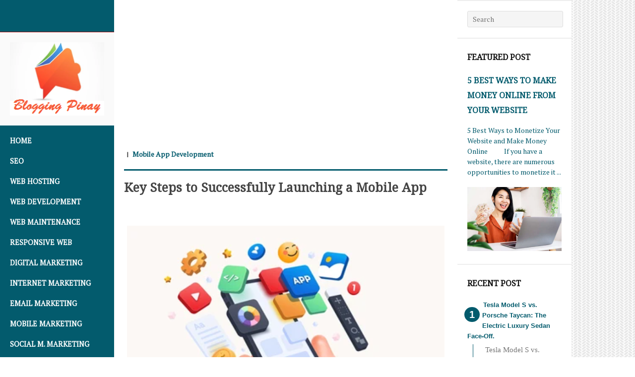

--- FILE ---
content_type: text/html; charset=UTF-8
request_url: https://www.bloggingpinay.com/b/stats?style=WHITE_TRANSPARENT&timeRange=ALL_TIME&token=APq4FmBELdZ7-xYtVYY4ggmLuz0OFaY4sLNO2LK7DEPoL9L0beVHq2e_ujrBptlDP2mNfIXaMcP53PlRnN7a-Dm5AP3BsDDfnA
body_size: 18
content:
{"total":2702755,"sparklineOptions":{"backgroundColor":{"fillOpacity":0.1,"fill":"#ffffff"},"series":[{"areaOpacity":0.3,"color":"#fff"}]},"sparklineData":[[0,37],[1,37],[2,48],[3,29],[4,42],[5,41],[6,40],[7,32],[8,62],[9,43],[10,48],[11,38],[12,57],[13,56],[14,46],[15,44],[16,51],[17,31],[18,38],[19,45],[20,45],[21,41],[22,47],[23,30],[24,42],[25,36],[26,47],[27,100],[28,63],[29,41]],"nextTickMs":124137}

--- FILE ---
content_type: text/html; charset=utf-8
request_url: https://www.google.com/recaptcha/api2/aframe
body_size: 268
content:
<!DOCTYPE HTML><html><head><meta http-equiv="content-type" content="text/html; charset=UTF-8"></head><body><script nonce="NomYU5IrH5h7q-_kMSf3KQ">/** Anti-fraud and anti-abuse applications only. See google.com/recaptcha */ try{var clients={'sodar':'https://pagead2.googlesyndication.com/pagead/sodar?'};window.addEventListener("message",function(a){try{if(a.source===window.parent){var b=JSON.parse(a.data);var c=clients[b['id']];if(c){var d=document.createElement('img');d.src=c+b['params']+'&rc='+(localStorage.getItem("rc::a")?sessionStorage.getItem("rc::b"):"");window.document.body.appendChild(d);sessionStorage.setItem("rc::e",parseInt(sessionStorage.getItem("rc::e")||0)+1);localStorage.setItem("rc::h",'1769209521322');}}}catch(b){}});window.parent.postMessage("_grecaptcha_ready", "*");}catch(b){}</script></body></html>

--- FILE ---
content_type: text/javascript; charset=UTF-8
request_url: https://www.bloggingpinay.com/feeds/posts/summary/-/Mobile%20App%20Development?alt=json-in-script&orderby=updated&start-index=9&max-results=8&callback=showRelatedPost
body_size: 5407
content:
// API callback
showRelatedPost({"version":"1.0","encoding":"UTF-8","feed":{"xmlns":"http://www.w3.org/2005/Atom","xmlns$openSearch":"http://a9.com/-/spec/opensearchrss/1.0/","xmlns$blogger":"http://schemas.google.com/blogger/2008","xmlns$georss":"http://www.georss.org/georss","xmlns$gd":"http://schemas.google.com/g/2005","xmlns$thr":"http://purl.org/syndication/thread/1.0","id":{"$t":"tag:blogger.com,1999:blog-23438668685500764"},"updated":{"$t":"2026-01-16T02:02:18.823-08:00"},"category":[{"term":"Word Templates"},{"term":"Templyt: Spreadsheet Templates"},{"term":"Business Office Templates"},{"term":"Presentations Office Templates"},{"term":"Very Useful Excel Templates"},{"term":"Letter Templates"},{"term":"Budgets Office Templates"},{"term":"Financial Office Management Templates"},{"term":"Flyers Office Templates"},{"term":"Corporate Formalities"},{"term":"Certificate Office Templates"},{"term":"Invoices MSOffice Templates"},{"term":"Invoices Office Templates"},{"term":"Curriculum Vitae Templates"},{"term":"Timeline Excel Templates N"},{"term":"Banking \u0026 Collections"},{"term":"Timeline Office Templates"},{"term":"Blank and General Office Templates"},{"term":"Fax Covers"},{"term":"Tech Gadgets and Reviews"},{"term":"FlowChart Office Templates"},{"term":"Papers and Business Reports Templates"},{"term":"Business Agreements"},{"term":"Fax Office Covers"},{"term":"Schedules Office Templates"},{"term":"Bytes and Blogs"},{"term":"Employment Documents"},{"term":"Announcement Office Templates"},{"term":"Health Care Documentation"},{"term":"Word 2020 Templates"},{"term":"Word 2021 Templates"},{"term":"Word 2022 Templates"},{"term":"Sheetify- Spreadsheet Templates"},{"term":"Troubleshooting Tips and Tricks"},{"term":"Logs Office Templates"},{"term":"Consumer Documents"},{"term":"Newsletter Office Templates"},{"term":"Brochures MSOffice Templates"},{"term":"Web Hosting"},{"term":"Collage Tools Templates"},{"term":"Excel accounting templates N"},{"term":"SEO"},{"term":"Business budget Excel Templates N"},{"term":"Income Statement Templates"},{"term":"Technology Documentation"},{"term":"Data Recovery Services"},{"term":"Holiday PPT Templates N"},{"term":"Posters Office Templates"},{"term":"Monetization"},{"term":"Web Development"},{"term":"Cover Letter Templates"},{"term":"Cover Letters"},{"term":"Dashboard Excel Templates N"},{"term":"Pay Per Click"},{"term":"Resumes"},{"term":"Business PPT Templates N"},{"term":"Photo Albums Templates"},{"term":"MS Excel Tips"},{"term":"Menus Office Templates"},{"term":"Bid Quotation Templates"},{"term":"Marriage \u0026 Partnerships Documentation"},{"term":"Gantt chart Excel Templates N"},{"term":"Invoice Excel Templates N"},{"term":"Calendar"},{"term":"Loans Documentation"},{"term":"Nature PPT Templates N"},{"term":"Stationery-2"},{"term":"Trust Documentation"},{"term":"Artificial Intelligence Solutions"},{"term":"Cybersecurity Services"},{"term":"E-commerce Solutions"},{"term":"Email Marketing"},{"term":"IT Consulting Services"},{"term":"Internet Marketing"},{"term":"Inventories Excel Templates"},{"term":"Meeting Agenda Templates"},{"term":"Mobile App Development"},{"term":"Simple Business Plan Templates"},{"term":"Social Media Marketing"},{"term":"Website Maintenance"},{"term":"Cloud Computing"},{"term":"Digital Marketing Services"},{"term":"Mobile Marketing"},{"term":"Personal Finance"},{"term":"Stationery-3"},{"term":"Buying \u0026 Selling of Shares Templates"},{"term":"Training Office Templates"},{"term":"Marketing PPT Templates N"},{"term":"Resumes and Cover Letters"},{"term":"WBS Excel template N"},{"term":"Checklist Excel Templates N"},{"term":"Construction proposal Excel Templates N"},{"term":"Minutes Office Templates"},{"term":"Business trip budget Excel Templates N"},{"term":"Education"},{"term":"Issue tracking Excel template N"},{"term":"Machine Learning"},{"term":"Meeting PPT Templates N"},{"term":"Monthly budget Excel Templates N"},{"term":"To do list Excel template N"},{"term":"Banking correspondence Letters"},{"term":"Bookkeeping Payments to Creditors"},{"term":"Memos Office Templates"},{"term":"Sports PPT Templates N"},{"term":"Business Management"},{"term":"Personal Planning"},{"term":"Charts PPT Templates N"},{"term":"Envelopes Office Templates"},{"term":"Responsive Web Design"},{"term":"Inventory Excel templates N"},{"term":"Meeting Materials"},{"term":"Company Finance"},{"term":"Expense Report Excel template N"},{"term":"Itineraries Office Templates"},{"term":"Payrolls Office Templates"},{"term":"Real Estate"},{"term":"Sales \u0026 Marketing"},{"term":"Stationery-1"},{"term":"Food PPT Templates N"},{"term":"Post Cards"},{"term":"Programs Office Templates"},{"term":"RSS Feed"},{"term":"Surveys Office Templates"},{"term":"Timeline PPT Templates N"},{"term":"Address books Office Templates"},{"term":"Ezoic"},{"term":"Receipts Office Templates"},{"term":"Relationship PPT Templates N"},{"term":"Advertisements"},{"term":"Behind The Truth"},{"term":"Photo Sheets"},{"term":"Divorce Papers"},{"term":"Greeting Cards"},{"term":"Excel Bookkeeping Template"},{"term":"Power of Attorney Documentation"},{"term":"Insurance Documentation"},{"term":"Real Estate Contracting Documents"},{"term":"Bookkeeping Checklists Templates"},{"term":"Real Estate Deeds Documentation"},{"term":"Business Cards"},{"term":"HR Forms"},{"term":"Reports"},{"term":"Insurance"},{"term":"SEMrush"},{"term":"Trending"},{"term":"Buzz"},{"term":"Adsense Tips"}],"title":{"type":"text","$t":"Blogging Pinay"},"subtitle":{"type":"html","$t":"Transform your business with Us"},"link":[{"rel":"http://schemas.google.com/g/2005#feed","type":"application/atom+xml","href":"https:\/\/www.bloggingpinay.com\/feeds\/posts\/summary"},{"rel":"self","type":"application/atom+xml","href":"https:\/\/www.blogger.com\/feeds\/23438668685500764\/posts\/summary\/-\/Mobile+App+Development?alt=json-in-script\u0026start-index=9\u0026max-results=8\u0026orderby=updated"},{"rel":"alternate","type":"text/html","href":"https:\/\/www.bloggingpinay.com\/search\/label\/Mobile%20App%20Development"},{"rel":"hub","href":"http://pubsubhubbub.appspot.com/"},{"rel":"previous","type":"application/atom+xml","href":"https:\/\/www.blogger.com\/feeds\/23438668685500764\/posts\/summary\/-\/Mobile+App+Development\/-\/Mobile+App+Development?alt=json-in-script\u0026start-index=1\u0026max-results=8\u0026orderby=updated"},{"rel":"next","type":"application/atom+xml","href":"https:\/\/www.blogger.com\/feeds\/23438668685500764\/posts\/summary\/-\/Mobile+App+Development\/-\/Mobile+App+Development?alt=json-in-script\u0026start-index=17\u0026max-results=8\u0026orderby=updated"}],"author":[{"name":{"$t":"admin"},"uri":{"$t":"http:\/\/www.blogger.com\/profile\/13731958844423784418"},"email":{"$t":"noreply@blogger.com"},"gd$image":{"rel":"http://schemas.google.com/g/2005#thumbnail","width":"32","height":"32","src":"\/\/blogger.googleusercontent.com\/img\/b\/R29vZ2xl\/AVvXsEjjnWaGz4P2eaXanqY_B-VIUi7dXq2WVykoQsa3WNM-fCmY0UhItxIstdi9Hvi0zUD1sgj8L6_dZE0GXvO4SR-yja5EACbB1HTGCFoVl7vuEaoZhW7kV7l9Jzn_02OvSec\/s113\/saif+ali++%2820%292.png"}}],"generator":{"version":"7.00","uri":"http://www.blogger.com","$t":"Blogger"},"openSearch$totalResults":{"$t":"25"},"openSearch$startIndex":{"$t":"9"},"openSearch$itemsPerPage":{"$t":"8"},"entry":[{"id":{"$t":"tag:blogger.com,1999:blog-23438668685500764.post-7902501963662429455"},"published":{"$t":"2023-09-12T20:30:00.000-07:00"},"updated":{"$t":"2023-09-12T20:30:00.133-07:00"},"category":[{"scheme":"http://www.blogger.com/atom/ns#","term":"Mobile App Development"}],"title":{"type":"text","$t":"The Future of Mobile App Development: Emerging Trends and Technologies"},"summary":{"type":"text","$t":"\u0026nbsp;\u0026nbsp;The Future of Mobile App Development: Emerging Trends and Technologies\u0026nbsp;\u0026nbsp; \u0026nbsp;\u0026nbsp;\u0026nbsp; \u0026nbsp;The future of mobile app development holds immense potential with the emergence of various trends and technologies. These advancements are shaping the way apps are developed, deployed, and experienced by users. Here's a detailed explanation of some key emerging trends and "},"link":[{"rel":"edit","type":"application/atom+xml","href":"https:\/\/www.blogger.com\/feeds\/23438668685500764\/posts\/default\/7902501963662429455"},{"rel":"self","type":"application/atom+xml","href":"https:\/\/www.blogger.com\/feeds\/23438668685500764\/posts\/default\/7902501963662429455"},{"rel":"alternate","type":"text/html","href":"https:\/\/www.bloggingpinay.com\/2023\/09\/the-future-of-mobile-app-development.html","title":"The Future of Mobile App Development: Emerging Trends and Technologies"}],"author":[{"name":{"$t":"admin"},"uri":{"$t":"http:\/\/www.blogger.com\/profile\/13731958844423784418"},"email":{"$t":"noreply@blogger.com"},"gd$image":{"rel":"http://schemas.google.com/g/2005#thumbnail","width":"32","height":"32","src":"\/\/blogger.googleusercontent.com\/img\/b\/R29vZ2xl\/AVvXsEjjnWaGz4P2eaXanqY_B-VIUi7dXq2WVykoQsa3WNM-fCmY0UhItxIstdi9Hvi0zUD1sgj8L6_dZE0GXvO4SR-yja5EACbB1HTGCFoVl7vuEaoZhW7kV7l9Jzn_02OvSec\/s113\/saif+ali++%2820%292.png"}}],"media$thumbnail":{"xmlns$media":"http://search.yahoo.com/mrss/","url":"https:\/\/blogger.googleusercontent.com\/img\/b\/R29vZ2xl\/AVvXsEgZbVVE2DELvb4fF0W3jPvPdXSVDAeuMJjjvT_K5H3zfKySWrR-bcUEijT0KVevfLAWix3Gneesu2-Zk6YZw0iBr4zdzg2w7wIIVS2n99mzjctR_UKALDgrYNL-k4E7v5R7OLoVlXAAh47eCOrJxr84QzDdiwvzwhquJFELg6BoBDjeKkVMw3jOul6S-g\/s72-w640-h428-c\/The%20Future%20of%20Mobile%20App%20Development.png","height":"72","width":"72"},"georss$featurename":{"$t":"United States"},"georss$point":{"$t":"37.09024 -95.712891"},"georss$box":{"$t":"8.780006163821156 -130.869141 65.400473836178847 -60.556641"}},{"id":{"$t":"tag:blogger.com,1999:blog-23438668685500764.post-1774180946887999473"},"published":{"$t":"2023-09-11T17:30:00.003-07:00"},"updated":{"$t":"2023-09-11T17:30:00.140-07:00"},"category":[{"scheme":"http://www.blogger.com/atom/ns#","term":"Mobile App Development"}],"title":{"type":"text","$t":"The Impact of Internet of Things (IoT) on Mobile App Development"},"summary":{"type":"text","$t":"\u0026nbsp;The Impact of Internet of Things (IoT) on Mobile App Development\u0026nbsp;\u0026nbsp; \u0026nbsp;\u0026nbsp;\u0026nbsp; \u0026nbsp;The Internet of Things (IoT) has had a significant impact on mobile app development, revolutionizing the way we interact with smart devices and creating new opportunities for innovation. Here's a detailed explanation of the impact of IoT on mobile app development:Expansion of Device "},"link":[{"rel":"edit","type":"application/atom+xml","href":"https:\/\/www.blogger.com\/feeds\/23438668685500764\/posts\/default\/1774180946887999473"},{"rel":"self","type":"application/atom+xml","href":"https:\/\/www.blogger.com\/feeds\/23438668685500764\/posts\/default\/1774180946887999473"},{"rel":"alternate","type":"text/html","href":"https:\/\/www.bloggingpinay.com\/2023\/09\/the-impact-of-internet-of-things-iot-on.html","title":"The Impact of Internet of Things (IoT) on Mobile App Development"}],"author":[{"name":{"$t":"admin"},"uri":{"$t":"http:\/\/www.blogger.com\/profile\/13731958844423784418"},"email":{"$t":"noreply@blogger.com"},"gd$image":{"rel":"http://schemas.google.com/g/2005#thumbnail","width":"32","height":"32","src":"\/\/blogger.googleusercontent.com\/img\/b\/R29vZ2xl\/AVvXsEjjnWaGz4P2eaXanqY_B-VIUi7dXq2WVykoQsa3WNM-fCmY0UhItxIstdi9Hvi0zUD1sgj8L6_dZE0GXvO4SR-yja5EACbB1HTGCFoVl7vuEaoZhW7kV7l9Jzn_02OvSec\/s113\/saif+ali++%2820%292.png"}}],"media$thumbnail":{"xmlns$media":"http://search.yahoo.com/mrss/","url":"https:\/\/blogger.googleusercontent.com\/img\/b\/R29vZ2xl\/AVvXsEhPMrU6qB38h_SH5Uu22ekQBcVAhqtYqn4aOflAX5pmuVRNIeLCQc-sSGGW3Yz3iI2qScWvO5z0K-uMwUom93PY58xkhoavshdpwVNylCTmZ06WJuDS7lzWmswC9TV48RTKoTft1kcbp-6uCxTH8_f3qJFxdGEcJqB7qsm3t4CoFaW94NfINVX5VzF6dg\/s72-w640-h420-c\/The%20Impact%20of%20Internet%20of%20Things%20(IoT)%20on%20Mobile%20App%20Development.png","height":"72","width":"72"},"georss$featurename":{"$t":"United States"},"georss$point":{"$t":"37.09024 -95.712891"},"georss$box":{"$t":"8.780006163821156 -130.869141 65.400473836178847 -60.556641"}},{"id":{"$t":"tag:blogger.com,1999:blog-23438668685500764.post-2263365494170124805"},"published":{"$t":"2023-09-11T08:30:00.000-07:00"},"updated":{"$t":"2023-09-11T08:30:00.141-07:00"},"category":[{"scheme":"http://www.blogger.com/atom/ns#","term":"Mobile App Development"}],"title":{"type":"text","$t":"The Impact of Augmented Reality (AR) in Mobile App Development"},"summary":{"type":"text","$t":"\u0026nbsp;The Impact of Augmented Reality (AR) in Mobile App Development\u0026nbsp;\u0026nbsp; \u0026nbsp;\u0026nbsp;\u0026nbsp; \u0026nbsp;Augmented Reality (AR) is a technology that overlays digital information, such as virtual objects or information, onto the real world. AR has made a significant impact on mobile app development by enhancing user experiences, introducing new possibilities, and revolutionizing various "},"link":[{"rel":"edit","type":"application/atom+xml","href":"https:\/\/www.blogger.com\/feeds\/23438668685500764\/posts\/default\/2263365494170124805"},{"rel":"self","type":"application/atom+xml","href":"https:\/\/www.blogger.com\/feeds\/23438668685500764\/posts\/default\/2263365494170124805"},{"rel":"alternate","type":"text/html","href":"https:\/\/www.bloggingpinay.com\/2023\/09\/the-impact-of-augmented-reality-ar-in.html","title":"The Impact of Augmented Reality (AR) in Mobile App Development"}],"author":[{"name":{"$t":"admin"},"uri":{"$t":"http:\/\/www.blogger.com\/profile\/13731958844423784418"},"email":{"$t":"noreply@blogger.com"},"gd$image":{"rel":"http://schemas.google.com/g/2005#thumbnail","width":"32","height":"32","src":"\/\/blogger.googleusercontent.com\/img\/b\/R29vZ2xl\/AVvXsEjjnWaGz4P2eaXanqY_B-VIUi7dXq2WVykoQsa3WNM-fCmY0UhItxIstdi9Hvi0zUD1sgj8L6_dZE0GXvO4SR-yja5EACbB1HTGCFoVl7vuEaoZhW7kV7l9Jzn_02OvSec\/s113\/saif+ali++%2820%292.png"}}],"media$thumbnail":{"xmlns$media":"http://search.yahoo.com/mrss/","url":"https:\/\/blogger.googleusercontent.com\/img\/b\/R29vZ2xl\/AVvXsEikJcYU8uQk8vnavRSOIqL9ozcn1QSIcpspqWJd-PlYTwT_xYHgzooKbMeaNiZ3kArgro2zqdRiO6hu8j30uNuhGx5guNB5daDj_L8kx2C08zKEpvv-7Ocn3ZTqCEdps3-JuZIvyRNMBRcZAr4641EBx3md9ntRnXFGG3m4pfT2KM5J1ExFYe5iKdiRLw\/s72-w640-h360-c\/The%20Impact%20of%20Augmented%20Reality%20(AR)%20in%20Mobile%20App%20Development.png","height":"72","width":"72"},"georss$featurename":{"$t":"United States"},"georss$point":{"$t":"37.09024 -95.712891"},"georss$box":{"$t":"8.780006163821156 -130.869141 65.400473836178847 -60.556641"}},{"id":{"$t":"tag:blogger.com,1999:blog-23438668685500764.post-6175447618303217875"},"published":{"$t":"2023-09-04T17:30:00.003-07:00"},"updated":{"$t":"2023-09-04T17:30:00.143-07:00"},"category":[{"scheme":"http://www.blogger.com/atom/ns#","term":"Mobile App Development"}],"title":{"type":"text","$t":"Mobile App Development: Native vs. Hybrid Apps"},"summary":{"type":"text","$t":"\u0026nbsp;Mobile App Development: Native vs. Hybrid Apps\u0026nbsp;\u0026nbsp; \u0026nbsp;\u0026nbsp;\u0026nbsp; \u0026nbsp;When developing a mobile app, one of the key decisions you'll need to make is choosing between native and hybrid app development. Here's a detailed explanation of native and hybrid apps, along with their pros and cons:Native Apps:Native apps are developed specifically for a single platform, such as iOS ("},"link":[{"rel":"edit","type":"application/atom+xml","href":"https:\/\/www.blogger.com\/feeds\/23438668685500764\/posts\/default\/6175447618303217875"},{"rel":"self","type":"application/atom+xml","href":"https:\/\/www.blogger.com\/feeds\/23438668685500764\/posts\/default\/6175447618303217875"},{"rel":"alternate","type":"text/html","href":"https:\/\/www.bloggingpinay.com\/2023\/09\/mobile-app-development-native-vs-hybrid.html","title":"Mobile App Development: Native vs. Hybrid Apps"}],"author":[{"name":{"$t":"admin"},"uri":{"$t":"http:\/\/www.blogger.com\/profile\/13731958844423784418"},"email":{"$t":"noreply@blogger.com"},"gd$image":{"rel":"http://schemas.google.com/g/2005#thumbnail","width":"32","height":"32","src":"\/\/blogger.googleusercontent.com\/img\/b\/R29vZ2xl\/AVvXsEjjnWaGz4P2eaXanqY_B-VIUi7dXq2WVykoQsa3WNM-fCmY0UhItxIstdi9Hvi0zUD1sgj8L6_dZE0GXvO4SR-yja5EACbB1HTGCFoVl7vuEaoZhW7kV7l9Jzn_02OvSec\/s113\/saif+ali++%2820%292.png"}}],"media$thumbnail":{"xmlns$media":"http://search.yahoo.com/mrss/","url":"https:\/\/blogger.googleusercontent.com\/img\/b\/R29vZ2xl\/AVvXsEjJV9OefdatQOi1PPH6DtnQ1bTbQaXkkGRE2kGoqUkILVuEgi9cdljxc-kGgbt_Blof-_NW66GueGXwVQ7HLlRFLzGC_mrT7aJNPkIXEXcaIWNZJSIE3a9lNqGw26EiIymCU1EbeAr8bdfBeJac-qNNF1-OaOEFsMN-zxPlpIQxXLFuqLvL8bGCaC7E7w\/s72-w640-h382-c\/Mobile%20App%20Development%20Native%20vs.%20Hybrid%20Apps.png","height":"72","width":"72"},"georss$featurename":{"$t":"United States"},"georss$point":{"$t":"37.09024 -95.712891"},"georss$box":{"$t":"8.780006163821156 -130.869141 65.400473836178847 -60.556641"}},{"id":{"$t":"tag:blogger.com,1999:blog-23438668685500764.post-4394614264574097110"},"published":{"$t":"2023-08-28T17:30:00.002-07:00"},"updated":{"$t":"2023-08-28T17:30:00.144-07:00"},"category":[{"scheme":"http://www.blogger.com/atom/ns#","term":"Mobile App Development"}],"title":{"type":"text","$t":"How to Monetize Your Mobile App: Strategies and Tips"},"summary":{"type":"text","$t":"\u0026nbsp;How to Monetize Your Mobile App: Strategies and Tips\u0026nbsp;\u0026nbsp; \u0026nbsp;\u0026nbsp;\u0026nbsp; \u0026nbsp;Monetizing a mobile app is an essential aspect of app development, as it allows you to generate revenue from your app and sustain your business. Here are some strategies and tips to effectively monetize your mobile app:In-App Advertising:Integrate advertising within your app to earn revenue. This can "},"link":[{"rel":"edit","type":"application/atom+xml","href":"https:\/\/www.blogger.com\/feeds\/23438668685500764\/posts\/default\/4394614264574097110"},{"rel":"self","type":"application/atom+xml","href":"https:\/\/www.blogger.com\/feeds\/23438668685500764\/posts\/default\/4394614264574097110"},{"rel":"alternate","type":"text/html","href":"https:\/\/www.bloggingpinay.com\/2023\/08\/how-to-monetize-your-mobile-app.html","title":"How to Monetize Your Mobile App: Strategies and Tips"}],"author":[{"name":{"$t":"admin"},"uri":{"$t":"http:\/\/www.blogger.com\/profile\/13731958844423784418"},"email":{"$t":"noreply@blogger.com"},"gd$image":{"rel":"http://schemas.google.com/g/2005#thumbnail","width":"32","height":"32","src":"\/\/blogger.googleusercontent.com\/img\/b\/R29vZ2xl\/AVvXsEjjnWaGz4P2eaXanqY_B-VIUi7dXq2WVykoQsa3WNM-fCmY0UhItxIstdi9Hvi0zUD1sgj8L6_dZE0GXvO4SR-yja5EACbB1HTGCFoVl7vuEaoZhW7kV7l9Jzn_02OvSec\/s113\/saif+ali++%2820%292.png"}}],"media$thumbnail":{"xmlns$media":"http://search.yahoo.com/mrss/","url":"https:\/\/blogger.googleusercontent.com\/img\/b\/R29vZ2xl\/AVvXsEjLJPd_57gJB4kg1feG_NuaLKbIC15pSYDKCKHxySgBytCmAJc1B3ZViA0mGeqR3DszBB15ITYqA9E7CUb96k-Kr7FEkp2Sih-tDdbNe3J9LZJ-xErs1dOU_FTlmG6xsnMMHDg4cX-ZMCVYIge60Ujsuq7hmQJgbJb22YrkBUKxkS1TlIuT-Tr4Qtzl8w\/s72-w640-h412-c\/How%20to%20Monetize%20Your%20Mobile%20App%20Strategies%20and%20Tips.png","height":"72","width":"72"},"georss$featurename":{"$t":"United States"},"georss$point":{"$t":"37.09024 -95.712891"},"georss$box":{"$t":"8.780006163821156 -130.869141 65.400473836178847 -60.556641"}},{"id":{"$t":"tag:blogger.com,1999:blog-23438668685500764.post-2132462271849831868"},"published":{"$t":"2023-08-21T17:30:00.002-07:00"},"updated":{"$t":"2023-08-21T17:30:00.141-07:00"},"category":[{"scheme":"http://www.blogger.com/atom/ns#","term":"Mobile App Development"}],"title":{"type":"text","$t":"The Benefits of Cross-Platform Mobile App Development"},"summary":{"type":"text","$t":"\u0026nbsp;The Benefits of Cross-Platform Mobile App Development\u0026nbsp;\u0026nbsp; \u0026nbsp;\u0026nbsp;\u0026nbsp; \u0026nbsp;Cross-platform mobile app development refers to the process of creating mobile applications that can run on multiple platforms, such as iOS and Android, using a single codebase. Here are the benefits of cross-platform mobile app development:Code Reusability:One of the significant advantages of "},"link":[{"rel":"edit","type":"application/atom+xml","href":"https:\/\/www.blogger.com\/feeds\/23438668685500764\/posts\/default\/2132462271849831868"},{"rel":"self","type":"application/atom+xml","href":"https:\/\/www.blogger.com\/feeds\/23438668685500764\/posts\/default\/2132462271849831868"},{"rel":"alternate","type":"text/html","href":"https:\/\/www.bloggingpinay.com\/2023\/08\/the-benefits-of-cross-platform-mobile.html","title":"The Benefits of Cross-Platform Mobile App Development"}],"author":[{"name":{"$t":"admin"},"uri":{"$t":"http:\/\/www.blogger.com\/profile\/13731958844423784418"},"email":{"$t":"noreply@blogger.com"},"gd$image":{"rel":"http://schemas.google.com/g/2005#thumbnail","width":"32","height":"32","src":"\/\/blogger.googleusercontent.com\/img\/b\/R29vZ2xl\/AVvXsEjjnWaGz4P2eaXanqY_B-VIUi7dXq2WVykoQsa3WNM-fCmY0UhItxIstdi9Hvi0zUD1sgj8L6_dZE0GXvO4SR-yja5EACbB1HTGCFoVl7vuEaoZhW7kV7l9Jzn_02OvSec\/s113\/saif+ali++%2820%292.png"}}],"media$thumbnail":{"xmlns$media":"http://search.yahoo.com/mrss/","url":"https:\/\/blogger.googleusercontent.com\/img\/b\/R29vZ2xl\/AVvXsEgSXXtKoOyAiazGSPnclf6CfSTKEsch91tYprpkgqN9tjHHpG23x3hgK9Nm7P0iKpu36mLo9DWMeF8x1XRQPVsHZxh1WB7AOm3rgYh2bQ8fwAcdHhIMvhYnpKFv7EU4Eyz6wjpbPpHpDmCGxdob7pUXEqc9EsprLtVY4Epcf0hyfptlEMBH4deC587xOg\/s72-w640-h368-c\/The%20Benefits%20of%20Cross-Platform%20Mobile%20App%20Development.png","height":"72","width":"72"},"georss$featurename":{"$t":"United States"},"georss$point":{"$t":"37.09024 -95.712891"},"georss$box":{"$t":"8.780006163821156 -130.869141 65.400473836178847 -60.556641"}},{"id":{"$t":"tag:blogger.com,1999:blog-23438668685500764.post-3295700351239701680"},"published":{"$t":"2023-08-14T17:30:00.003-07:00"},"updated":{"$t":"2023-08-14T17:30:00.143-07:00"},"category":[{"scheme":"http://www.blogger.com/atom/ns#","term":"Mobile App Development"}],"title":{"type":"text","$t":"Mobile App Development Best Practices for Security and Privacy"},"summary":{"type":"text","$t":"\u0026nbsp;Mobile App Development Best Practices for Security and Privacy\u0026nbsp;\u0026nbsp; \u0026nbsp;\u0026nbsp;\u0026nbsp; \u0026nbsp;Ensuring security and privacy in mobile app development is crucial to protect user data, maintain user trust, and comply with regulatory requirements. Here are some best practices to follow:Secure Authentication:Implement strong authentication mechanisms to protect user accounts. Encourage "},"link":[{"rel":"edit","type":"application/atom+xml","href":"https:\/\/www.blogger.com\/feeds\/23438668685500764\/posts\/default\/3295700351239701680"},{"rel":"self","type":"application/atom+xml","href":"https:\/\/www.blogger.com\/feeds\/23438668685500764\/posts\/default\/3295700351239701680"},{"rel":"alternate","type":"text/html","href":"https:\/\/www.bloggingpinay.com\/2023\/08\/mobile-app-development-best-practices.html","title":"Mobile App Development Best Practices for Security and Privacy"}],"author":[{"name":{"$t":"admin"},"uri":{"$t":"http:\/\/www.blogger.com\/profile\/13731958844423784418"},"email":{"$t":"noreply@blogger.com"},"gd$image":{"rel":"http://schemas.google.com/g/2005#thumbnail","width":"32","height":"32","src":"\/\/blogger.googleusercontent.com\/img\/b\/R29vZ2xl\/AVvXsEjjnWaGz4P2eaXanqY_B-VIUi7dXq2WVykoQsa3WNM-fCmY0UhItxIstdi9Hvi0zUD1sgj8L6_dZE0GXvO4SR-yja5EACbB1HTGCFoVl7vuEaoZhW7kV7l9Jzn_02OvSec\/s113\/saif+ali++%2820%292.png"}}],"media$thumbnail":{"xmlns$media":"http://search.yahoo.com/mrss/","url":"https:\/\/blogger.googleusercontent.com\/img\/b\/R29vZ2xl\/AVvXsEjJTF2gyJolHp-tuRQcGLbiP68oXfZOxdLFew9R9BZnROmxge1I8hepy1ofKEyRSVl2UBbTxeGaBpPSS1iS5AjzCGxjzeQOqsOqGzT44T8dt7ZN0NZM98a93-i04zfUOgoJDLzU5SaThyQ8-ALbhW1_KuI_x97AwmcAbJnCXt5EGsXj-nOZYg7lXP0Cyw\/s72-w640-h428-c\/Mobile%20App%20Development%20Best%20Practices%20for%20Security%20and%20Privacy.png","height":"72","width":"72"},"georss$featurename":{"$t":"United States"},"georss$point":{"$t":"37.09024 -95.712891"},"georss$box":{"$t":"8.780006163821156 -130.869141 65.400473836178847 -60.556641"}},{"id":{"$t":"tag:blogger.com,1999:blog-23438668685500764.post-6679861253522655616"},"published":{"$t":"2023-08-07T17:30:00.002-07:00"},"updated":{"$t":"2023-08-07T17:30:00.126-07:00"},"category":[{"scheme":"http://www.blogger.com/atom/ns#","term":"Mobile App Development"}],"title":{"type":"text","$t":"The Role of Artificial Intelligence in Mobile App Development"},"summary":{"type":"text","$t":"\u0026nbsp;The Role of Artificial Intelligence in Mobile App Development\u0026nbsp;\u0026nbsp; \u0026nbsp;\u0026nbsp;\u0026nbsp; \u0026nbsp;Artificial Intelligence (AI) is revolutionizing the mobile app development industry by enabling apps to perform intelligent tasks and provide personalized experiences. Here's a detailed explanation of the role of AI in mobile app development:Intelligent Automation:AI-powered algorithms can "},"link":[{"rel":"edit","type":"application/atom+xml","href":"https:\/\/www.blogger.com\/feeds\/23438668685500764\/posts\/default\/6679861253522655616"},{"rel":"self","type":"application/atom+xml","href":"https:\/\/www.blogger.com\/feeds\/23438668685500764\/posts\/default\/6679861253522655616"},{"rel":"alternate","type":"text/html","href":"https:\/\/www.bloggingpinay.com\/2023\/08\/the-role-of-artificial-intelligence-in.html","title":"The Role of Artificial Intelligence in Mobile App Development"}],"author":[{"name":{"$t":"admin"},"uri":{"$t":"http:\/\/www.blogger.com\/profile\/13731958844423784418"},"email":{"$t":"noreply@blogger.com"},"gd$image":{"rel":"http://schemas.google.com/g/2005#thumbnail","width":"32","height":"32","src":"\/\/blogger.googleusercontent.com\/img\/b\/R29vZ2xl\/AVvXsEjjnWaGz4P2eaXanqY_B-VIUi7dXq2WVykoQsa3WNM-fCmY0UhItxIstdi9Hvi0zUD1sgj8L6_dZE0GXvO4SR-yja5EACbB1HTGCFoVl7vuEaoZhW7kV7l9Jzn_02OvSec\/s113\/saif+ali++%2820%292.png"}}],"media$thumbnail":{"xmlns$media":"http://search.yahoo.com/mrss/","url":"https:\/\/blogger.googleusercontent.com\/img\/b\/R29vZ2xl\/AVvXsEgE_B8gR_XLemKrBza9eVjdZNt_Xj0we2qAzVlmaxm6v1VbzKD3DliQkaw165tZpOJP1V0iboMoIGGiPNglTnvKa_CVsq2hNRGZUQjrvmAy0GgS5yjdNyysFIxNM2sM_-CBIRi_oshfaNCTCviSdUBK8NFM0_vhVs8q_KMA-QMCUPWAPWGVmoHZLDTnJQ\/s72-w640-h352-c\/The%20Role%20of%20Artificial%20Intelligence%20in%20Mobile%20App%20Development.png","height":"72","width":"72"},"georss$featurename":{"$t":"United States"},"georss$point":{"$t":"37.09024 -95.712891"},"georss$box":{"$t":"8.780006163821156 -130.869141 65.400473836178847 -60.556641"}}]}});

--- FILE ---
content_type: text/javascript; charset=UTF-8
request_url: https://www.bloggingpinay.com/feeds/posts/summary/-/Mobile%20App%20Development?alt=json-in-script&orderby=updated&max-results=0&callback=randomRelatedIndex
body_size: 1840
content:
// API callback
randomRelatedIndex({"version":"1.0","encoding":"UTF-8","feed":{"xmlns":"http://www.w3.org/2005/Atom","xmlns$openSearch":"http://a9.com/-/spec/opensearchrss/1.0/","xmlns$blogger":"http://schemas.google.com/blogger/2008","xmlns$georss":"http://www.georss.org/georss","xmlns$gd":"http://schemas.google.com/g/2005","xmlns$thr":"http://purl.org/syndication/thread/1.0","id":{"$t":"tag:blogger.com,1999:blog-23438668685500764"},"updated":{"$t":"2026-01-16T02:02:18.823-08:00"},"category":[{"term":"Word Templates"},{"term":"Templyt: Spreadsheet Templates"},{"term":"Business Office Templates"},{"term":"Presentations Office Templates"},{"term":"Very Useful Excel Templates"},{"term":"Letter Templates"},{"term":"Budgets Office Templates"},{"term":"Financial Office Management Templates"},{"term":"Flyers Office Templates"},{"term":"Corporate Formalities"},{"term":"Certificate Office Templates"},{"term":"Invoices MSOffice Templates"},{"term":"Invoices Office Templates"},{"term":"Curriculum Vitae Templates"},{"term":"Timeline Excel Templates N"},{"term":"Banking \u0026 Collections"},{"term":"Timeline Office Templates"},{"term":"Blank and General Office Templates"},{"term":"Fax Covers"},{"term":"Tech Gadgets and Reviews"},{"term":"FlowChart Office Templates"},{"term":"Papers and Business Reports Templates"},{"term":"Business Agreements"},{"term":"Fax Office Covers"},{"term":"Schedules Office Templates"},{"term":"Bytes and Blogs"},{"term":"Employment Documents"},{"term":"Announcement Office Templates"},{"term":"Health Care Documentation"},{"term":"Word 2020 Templates"},{"term":"Word 2021 Templates"},{"term":"Word 2022 Templates"},{"term":"Sheetify- Spreadsheet Templates"},{"term":"Troubleshooting Tips and Tricks"},{"term":"Logs Office Templates"},{"term":"Consumer Documents"},{"term":"Newsletter Office Templates"},{"term":"Brochures MSOffice Templates"},{"term":"Web Hosting"},{"term":"Collage Tools Templates"},{"term":"Excel accounting templates N"},{"term":"SEO"},{"term":"Business budget Excel Templates N"},{"term":"Income Statement Templates"},{"term":"Technology Documentation"},{"term":"Data Recovery Services"},{"term":"Holiday PPT Templates N"},{"term":"Posters Office Templates"},{"term":"Monetization"},{"term":"Web Development"},{"term":"Cover Letter Templates"},{"term":"Cover Letters"},{"term":"Dashboard Excel Templates N"},{"term":"Pay Per Click"},{"term":"Resumes"},{"term":"Business PPT Templates N"},{"term":"Photo Albums Templates"},{"term":"MS Excel Tips"},{"term":"Menus Office Templates"},{"term":"Bid Quotation Templates"},{"term":"Marriage \u0026 Partnerships Documentation"},{"term":"Gantt chart Excel Templates N"},{"term":"Invoice Excel Templates N"},{"term":"Calendar"},{"term":"Loans Documentation"},{"term":"Nature PPT Templates N"},{"term":"Stationery-2"},{"term":"Trust Documentation"},{"term":"Artificial Intelligence Solutions"},{"term":"Cybersecurity Services"},{"term":"E-commerce Solutions"},{"term":"Email Marketing"},{"term":"IT Consulting Services"},{"term":"Internet Marketing"},{"term":"Inventories Excel Templates"},{"term":"Meeting Agenda Templates"},{"term":"Mobile App Development"},{"term":"Simple Business Plan Templates"},{"term":"Social Media Marketing"},{"term":"Website Maintenance"},{"term":"Cloud Computing"},{"term":"Digital Marketing Services"},{"term":"Mobile Marketing"},{"term":"Personal Finance"},{"term":"Stationery-3"},{"term":"Buying \u0026 Selling of Shares Templates"},{"term":"Training Office Templates"},{"term":"Marketing PPT Templates N"},{"term":"Resumes and Cover Letters"},{"term":"WBS Excel template N"},{"term":"Checklist Excel Templates N"},{"term":"Construction proposal Excel Templates N"},{"term":"Minutes Office Templates"},{"term":"Business trip budget Excel Templates N"},{"term":"Education"},{"term":"Issue tracking Excel template N"},{"term":"Machine Learning"},{"term":"Meeting PPT Templates N"},{"term":"Monthly budget Excel Templates N"},{"term":"To do list Excel template N"},{"term":"Banking correspondence Letters"},{"term":"Bookkeeping Payments to Creditors"},{"term":"Memos Office Templates"},{"term":"Sports PPT Templates N"},{"term":"Business Management"},{"term":"Personal Planning"},{"term":"Charts PPT Templates N"},{"term":"Envelopes Office Templates"},{"term":"Responsive Web Design"},{"term":"Inventory Excel templates N"},{"term":"Meeting Materials"},{"term":"Company Finance"},{"term":"Expense Report Excel template N"},{"term":"Itineraries Office Templates"},{"term":"Payrolls Office Templates"},{"term":"Real Estate"},{"term":"Sales \u0026 Marketing"},{"term":"Stationery-1"},{"term":"Food PPT Templates N"},{"term":"Post Cards"},{"term":"Programs Office Templates"},{"term":"RSS Feed"},{"term":"Surveys Office Templates"},{"term":"Timeline PPT Templates N"},{"term":"Address books Office Templates"},{"term":"Ezoic"},{"term":"Receipts Office Templates"},{"term":"Relationship PPT Templates N"},{"term":"Advertisements"},{"term":"Behind The Truth"},{"term":"Photo Sheets"},{"term":"Divorce Papers"},{"term":"Greeting Cards"},{"term":"Excel Bookkeeping Template"},{"term":"Power of Attorney Documentation"},{"term":"Insurance Documentation"},{"term":"Real Estate Contracting Documents"},{"term":"Bookkeeping Checklists Templates"},{"term":"Real Estate Deeds Documentation"},{"term":"Business Cards"},{"term":"HR Forms"},{"term":"Reports"},{"term":"Insurance"},{"term":"SEMrush"},{"term":"Trending"},{"term":"Buzz"},{"term":"Adsense Tips"}],"title":{"type":"text","$t":"Blogging Pinay"},"subtitle":{"type":"html","$t":"Transform your business with Us"},"link":[{"rel":"http://schemas.google.com/g/2005#feed","type":"application/atom+xml","href":"https:\/\/www.bloggingpinay.com\/feeds\/posts\/summary"},{"rel":"self","type":"application/atom+xml","href":"https:\/\/www.blogger.com\/feeds\/23438668685500764\/posts\/summary\/-\/Mobile+App+Development?alt=json-in-script\u0026max-results=0\u0026orderby=updated"},{"rel":"alternate","type":"text/html","href":"https:\/\/www.bloggingpinay.com\/search\/label\/Mobile%20App%20Development"},{"rel":"hub","href":"http://pubsubhubbub.appspot.com/"}],"author":[{"name":{"$t":"admin"},"uri":{"$t":"http:\/\/www.blogger.com\/profile\/13731958844423784418"},"email":{"$t":"noreply@blogger.com"},"gd$image":{"rel":"http://schemas.google.com/g/2005#thumbnail","width":"32","height":"32","src":"\/\/blogger.googleusercontent.com\/img\/b\/R29vZ2xl\/AVvXsEjjnWaGz4P2eaXanqY_B-VIUi7dXq2WVykoQsa3WNM-fCmY0UhItxIstdi9Hvi0zUD1sgj8L6_dZE0GXvO4SR-yja5EACbB1HTGCFoVl7vuEaoZhW7kV7l9Jzn_02OvSec\/s113\/saif+ali++%2820%292.png"}}],"generator":{"version":"7.00","uri":"http://www.blogger.com","$t":"Blogger"},"openSearch$totalResults":{"$t":"25"},"openSearch$startIndex":{"$t":"1"},"openSearch$itemsPerPage":{"$t":"0"}}});

--- FILE ---
content_type: text/javascript; charset=UTF-8
request_url: https://www.bloggingpinay.com/feeds/posts/default?orderby=published&alt=json-in-script&callback=showrecentposts
body_size: 38329
content:
// API callback
showrecentposts({"version":"1.0","encoding":"UTF-8","feed":{"xmlns":"http://www.w3.org/2005/Atom","xmlns$openSearch":"http://a9.com/-/spec/opensearchrss/1.0/","xmlns$blogger":"http://schemas.google.com/blogger/2008","xmlns$georss":"http://www.georss.org/georss","xmlns$gd":"http://schemas.google.com/g/2005","xmlns$thr":"http://purl.org/syndication/thread/1.0","id":{"$t":"tag:blogger.com,1999:blog-23438668685500764"},"updated":{"$t":"2026-01-16T02:02:18.823-08:00"},"category":[{"term":"Word Templates"},{"term":"Templyt: Spreadsheet Templates"},{"term":"Business Office Templates"},{"term":"Presentations Office Templates"},{"term":"Very Useful Excel Templates"},{"term":"Letter Templates"},{"term":"Budgets Office Templates"},{"term":"Financial Office Management Templates"},{"term":"Flyers Office Templates"},{"term":"Corporate Formalities"},{"term":"Certificate Office Templates"},{"term":"Invoices MSOffice Templates"},{"term":"Invoices Office Templates"},{"term":"Curriculum Vitae Templates"},{"term":"Timeline Excel Templates N"},{"term":"Banking \u0026 Collections"},{"term":"Timeline Office Templates"},{"term":"Blank and General Office Templates"},{"term":"Fax Covers"},{"term":"Tech Gadgets and Reviews"},{"term":"FlowChart Office Templates"},{"term":"Papers and Business Reports Templates"},{"term":"Business Agreements"},{"term":"Fax Office Covers"},{"term":"Schedules Office Templates"},{"term":"Bytes and Blogs"},{"term":"Employment Documents"},{"term":"Announcement Office Templates"},{"term":"Health Care Documentation"},{"term":"Word 2020 Templates"},{"term":"Word 2021 Templates"},{"term":"Word 2022 Templates"},{"term":"Sheetify- Spreadsheet Templates"},{"term":"Troubleshooting Tips and Tricks"},{"term":"Logs Office Templates"},{"term":"Consumer Documents"},{"term":"Newsletter Office Templates"},{"term":"Brochures MSOffice Templates"},{"term":"Web Hosting"},{"term":"Collage Tools Templates"},{"term":"Excel accounting templates N"},{"term":"SEO"},{"term":"Business budget Excel Templates N"},{"term":"Income Statement Templates"},{"term":"Technology Documentation"},{"term":"Data Recovery Services"},{"term":"Holiday PPT Templates N"},{"term":"Posters Office Templates"},{"term":"Monetization"},{"term":"Web Development"},{"term":"Cover Letter Templates"},{"term":"Cover Letters"},{"term":"Dashboard Excel Templates N"},{"term":"Pay Per Click"},{"term":"Resumes"},{"term":"Business PPT Templates N"},{"term":"Photo Albums Templates"},{"term":"MS Excel Tips"},{"term":"Menus Office Templates"},{"term":"Bid Quotation Templates"},{"term":"Marriage \u0026 Partnerships Documentation"},{"term":"Gantt chart Excel Templates N"},{"term":"Invoice Excel Templates N"},{"term":"Calendar"},{"term":"Loans Documentation"},{"term":"Nature PPT Templates N"},{"term":"Stationery-2"},{"term":"Trust Documentation"},{"term":"Artificial Intelligence Solutions"},{"term":"Cybersecurity Services"},{"term":"E-commerce Solutions"},{"term":"Email Marketing"},{"term":"IT Consulting Services"},{"term":"Internet Marketing"},{"term":"Inventories Excel Templates"},{"term":"Meeting Agenda Templates"},{"term":"Mobile App Development"},{"term":"Simple Business Plan Templates"},{"term":"Social Media Marketing"},{"term":"Website Maintenance"},{"term":"Cloud Computing"},{"term":"Digital Marketing Services"},{"term":"Mobile Marketing"},{"term":"Personal Finance"},{"term":"Stationery-3"},{"term":"Buying \u0026 Selling of Shares Templates"},{"term":"Training Office Templates"},{"term":"Marketing PPT Templates N"},{"term":"Resumes and Cover Letters"},{"term":"WBS Excel template N"},{"term":"Checklist Excel Templates N"},{"term":"Construction proposal Excel Templates N"},{"term":"Minutes Office Templates"},{"term":"Business trip budget Excel Templates N"},{"term":"Education"},{"term":"Issue tracking Excel template N"},{"term":"Machine Learning"},{"term":"Meeting PPT Templates N"},{"term":"Monthly budget Excel Templates N"},{"term":"To do list Excel template N"},{"term":"Banking correspondence Letters"},{"term":"Bookkeeping Payments to Creditors"},{"term":"Memos Office Templates"},{"term":"Sports PPT Templates N"},{"term":"Business Management"},{"term":"Personal Planning"},{"term":"Charts PPT Templates N"},{"term":"Envelopes Office Templates"},{"term":"Responsive Web Design"},{"term":"Inventory Excel templates N"},{"term":"Meeting Materials"},{"term":"Company Finance"},{"term":"Expense Report Excel template N"},{"term":"Itineraries Office Templates"},{"term":"Payrolls Office Templates"},{"term":"Real Estate"},{"term":"Sales \u0026 Marketing"},{"term":"Stationery-1"},{"term":"Food PPT Templates N"},{"term":"Post Cards"},{"term":"Programs Office Templates"},{"term":"RSS Feed"},{"term":"Surveys Office Templates"},{"term":"Timeline PPT Templates N"},{"term":"Address books Office Templates"},{"term":"Ezoic"},{"term":"Receipts Office Templates"},{"term":"Relationship PPT Templates N"},{"term":"Advertisements"},{"term":"Behind The Truth"},{"term":"Photo Sheets"},{"term":"Divorce Papers"},{"term":"Greeting Cards"},{"term":"Excel Bookkeeping Template"},{"term":"Power of Attorney Documentation"},{"term":"Insurance Documentation"},{"term":"Real Estate Contracting Documents"},{"term":"Bookkeeping Checklists Templates"},{"term":"Real Estate Deeds Documentation"},{"term":"Business Cards"},{"term":"HR Forms"},{"term":"Reports"},{"term":"Insurance"},{"term":"SEMrush"},{"term":"Trending"},{"term":"Buzz"},{"term":"Adsense Tips"}],"title":{"type":"text","$t":"Blogging Pinay"},"subtitle":{"type":"html","$t":"Transform your business with Us"},"link":[{"rel":"http://schemas.google.com/g/2005#feed","type":"application/atom+xml","href":"https:\/\/www.bloggingpinay.com\/feeds\/posts\/default"},{"rel":"self","type":"application/atom+xml","href":"https:\/\/www.blogger.com\/feeds\/23438668685500764\/posts\/default?alt=json-in-script\u0026orderby=published"},{"rel":"alternate","type":"text/html","href":"https:\/\/www.bloggingpinay.com\/"},{"rel":"hub","href":"http://pubsubhubbub.appspot.com/"},{"rel":"next","type":"application/atom+xml","href":"https:\/\/www.blogger.com\/feeds\/23438668685500764\/posts\/default?alt=json-in-script\u0026start-index=26\u0026max-results=25\u0026orderby=published"}],"author":[{"name":{"$t":"admin"},"uri":{"$t":"http:\/\/www.blogger.com\/profile\/13731958844423784418"},"email":{"$t":"noreply@blogger.com"},"gd$image":{"rel":"http://schemas.google.com/g/2005#thumbnail","width":"32","height":"32","src":"\/\/blogger.googleusercontent.com\/img\/b\/R29vZ2xl\/AVvXsEjjnWaGz4P2eaXanqY_B-VIUi7dXq2WVykoQsa3WNM-fCmY0UhItxIstdi9Hvi0zUD1sgj8L6_dZE0GXvO4SR-yja5EACbB1HTGCFoVl7vuEaoZhW7kV7l9Jzn_02OvSec\/s113\/saif+ali++%2820%292.png"}}],"generator":{"version":"7.00","uri":"http://www.blogger.com","$t":"Blogger"},"openSearch$totalResults":{"$t":"5527"},"openSearch$startIndex":{"$t":"1"},"openSearch$itemsPerPage":{"$t":"25"},"entry":[{"id":{"$t":"tag:blogger.com,1999:blog-23438668685500764.post-3580838900856324156"},"published":{"$t":"2025-01-19T07:59:00.000-08:00"},"updated":{"$t":"2025-07-18T21:25:59.244-07:00"},"category":[{"scheme":"http://www.blogger.com/atom/ns#","term":"Tech Gadgets and Reviews"}],"title":{"type":"text","$t":"Tesla Model S vs. Porsche Taycan: The Electric Luxury Sedan Face-Off."},"content":{"type":"html","$t":"\u003Cp\u003E\u0026nbsp;\u003C\/p\u003E\u003Cdiv class=\"separator\" style=\"clear: both; text-align: center;\"\u003E\u003Ca href=\"https:\/\/blogger.googleusercontent.com\/img\/b\/R29vZ2xl\/AVvXsEgEQRf5RtLIJihUOq3Q3YsflfuF3Y3lLdImmY5ZsSxWmHCZkMNM8hUWe3CNNQKdLOhVuFgvrier79eNmH2RTqTovWiaWYhIgkvajU-0e-FdoppayBHPQk2MqblPx9yaIy8yTva7vSl95QkxOgdZPET9TCDsVG1uH8WJ4UZ5CUdDSnq7aMCz-BVDGn3aHe0\/s579\/Tesla%20Model%20S%20vs.%20Porsche%20Taycan%20The%20Electric%20Luxury%20Sedan%20Face-Off.png\" style=\"margin-left: 1em; margin-right: 1em;\"\u003E\u003Cimg alt=\"Tesla Model S vs. Porsche Taycan The Electric Luxury Sedan Face-Off\" border=\"0\" data-original-height=\"412\" data-original-width=\"579\" height=\"456\" src=\"https:\/\/blogger.googleusercontent.com\/img\/b\/R29vZ2xl\/AVvXsEgEQRf5RtLIJihUOq3Q3YsflfuF3Y3lLdImmY5ZsSxWmHCZkMNM8hUWe3CNNQKdLOhVuFgvrier79eNmH2RTqTovWiaWYhIgkvajU-0e-FdoppayBHPQk2MqblPx9yaIy8yTva7vSl95QkxOgdZPET9TCDsVG1uH8WJ4UZ5CUdDSnq7aMCz-BVDGn3aHe0\/w640-h456\/Tesla%20Model%20S%20vs.%20Porsche%20Taycan%20The%20Electric%20Luxury%20Sedan%20Face-Off.png\" title=\"Tesla Model S vs. Porsche Taycan The Electric Luxury Sedan Face-Off\" width=\"640\" \/\u003E\u003C\/a\u003E\u003C\/div\u003E\u003Cbr \/\u003E\u003Cp\u003E\u003C\/p\u003E\u003Cp\u003E\u003Cbr \/\u003E\u003C\/p\u003E\u003Ch1 style=\"text-align: center;\"\u003ETesla Model S vs. Porsche Taycan: The Ultimate Electric Luxury Sedan Showdown\u003C\/h1\u003E\u003Cp\u003EThe electric vehicle revolution is well underway, and leading the charge in the premium sedan space are two giants: the \u003Cstrong\u003ETesla Model S\u003C\/strong\u003E and the \u003Cstrong\u003EPorsche Taycan\u003C\/strong\u003E. Both represent the peak of modern EV innovation, delivering stunning performance, luxury, and groundbreaking technology.\u003C\/p\u003E\u003Cp\u003EBut which one truly stands out? If you're considering a top-tier electric sedan, this head-to-head comparison will help you decide which one deserves a spot in your garage.\u003C\/p\u003E\u003Ch3\u003E\u003Cstrong\u003EDesign \u0026amp; Interior: Modern Minimalism vs. Timeless Elegance\u003C\/strong\u003E\u003C\/h3\u003E\u003Cp\u003EThe \u003Cstrong\u003ETesla Model S\u003C\/strong\u003E embodies a futuristic, minimalist aesthetic. Its streamlined silhouette, flush door handles, and panoramic glass roof scream modernity. Inside, it's all about simplicity—one massive central touchscreen controls almost everything, giving the cabin a tech-forward, uncluttered feel. The spacious interior and premium materials round out its appeal.\u003C\/p\u003E\u003Cp\u003EIn contrast, the \u003Cstrong\u003EPorsche Taycan\u003C\/strong\u003E leans into its sports car heritage. With its muscular curves and aggressive stance, it carries unmistakable Porsche DNA. Step inside, and you’re welcomed by a luxurious, driver-focused cockpit. Rich materials, tactile buttons, and multiple digital displays strike a perfect balance between modern design and classic refinement.\u003C\/p\u003E\u003Chr \/\u003E\u003Ch3\u003E\u003Cstrong\u003EPerformance \u0026amp; Range: Speed Meets Precision\u003C\/strong\u003E\u003C\/h3\u003E\u003Cp\u003E\u003Cstrong\u003ETesla’s Model S Plaid\u003C\/strong\u003E is currently one of the fastest production cars on the planet, accelerating from 0 to 60 mph in just under 2 seconds. That’s hypercar territory. Thanks to Tesla's latest battery tech, some variants now offer a range of over \u003Cstrong\u003E400 miles\u003C\/strong\u003E—a benchmark few EVs come close to.\u003C\/p\u003E\u003Cp\u003EThe \u003Cstrong\u003EPorsche Taycan\u003C\/strong\u003E, while not quite as fast in a straight line, offers a driving experience that’s hard to beat. The \u003Cstrong\u003ETaycan Turbo S\u003C\/strong\u003E hits 0–60 in 2.4 seconds, but it’s the precise handling, balanced weight distribution, and engaging ride that make it a true driver’s car. Its range, depending on the model, hovers around \u003Cstrong\u003E250–300 miles\u003C\/strong\u003E, which has improved slightly with recent updates.\u003C\/p\u003E\u003Chr \/\u003E\u003Ch3\u003E\u003Cstrong\u003ECharging \u0026amp; Infrastructure: Supercharger Advantage vs. Rapid Expansion\u003C\/strong\u003E\u003C\/h3\u003E\u003Cp\u003ETesla has one of the most significant advantages in the EV world—its \u003Cstrong\u003ESupercharger network\u003C\/strong\u003E. With over 50,000 Superchargers globally, Model S owners can travel long distances without worrying about charging availability or speed. Tesla’s V3 chargers can add around \u003Cstrong\u003E200 miles in just 15 minutes\u003C\/strong\u003E.\u003C\/p\u003E\u003Cp\u003EPorsche, though newer to the EV scene, is catching up fast. It has partnered with networks like \u003Cstrong\u003EElectrify America\u003C\/strong\u003E and \u003Cstrong\u003EIONITY\u003C\/strong\u003E, offering access to \u003Cstrong\u003E800V fast charging\u003C\/strong\u003E, which can replenish the Taycan’s battery from 5% to 80% in around \u003Cstrong\u003E22 minutes\u003C\/strong\u003E—provided you’re at a compatible charger.\u003C\/p\u003E\u003Chr \/\u003E\u003Ch3\u003E\u003Cstrong\u003ETechnology \u0026amp; Driving Experience: Software Power vs. Driving Soul\u003C\/strong\u003E\u003C\/h3\u003E\u003Cp\u003ETesla’s technology is unmatched in many ways. Features like \u003Cstrong\u003EAutopilot\u003C\/strong\u003E and \u003Cstrong\u003EFull Self-Driving (FSD)\u003C\/strong\u003E push the boundaries of autonomous capability (though still under scrutiny and development). Frequent \u003Cstrong\u003Eover-the-air software updates\u003C\/strong\u003E ensure your car keeps getting smarter over time—no dealership visits needed.\u003C\/p\u003E\u003Cp\u003EPorsche, however, focuses on the \u003Cstrong\u003Edriving experience\u003C\/strong\u003E. Everything about the Taycan—from the steering feedback to the throttle response—feels meticulously engineered. Advanced features like adaptive cruise control, 4D chassis control, and real-time torque vectoring offer a dynamic yet refined ride.\u003C\/p\u003E\u003Chr \/\u003E\u003Ch3\u003E\u003Cstrong\u003EConclusion: Tech Titan or Performance Purist?\u003C\/strong\u003E\u003C\/h3\u003E\u003Cp\u003EIf you're after pure acceleration, market-leading range, and a technology-packed driving experience, the \u003Cstrong\u003ETesla Model S\u003C\/strong\u003E remains hard to beat. It’s ideal for those who prioritize innovation, autonomy, and convenience—especially with its vast Supercharger network.\u003C\/p\u003E\u003Cp\u003EBut if your heart beats faster at the thought of spirited driving, iconic craftsmanship, and luxury with heritage, the \u003Cstrong\u003EPorsche Taycan\u003C\/strong\u003E delivers something Tesla can’t: the joy of driving, reimagined for the electric age.\u003C\/p\u003E\u003Chr \/\u003E\u003Ch3\u003E\u003Cstrong\u003EFinal Thoughts\u003C\/strong\u003E\u003C\/h3\u003E\u003Cp\u003EUltimately, the better car isn’t just about specs—it’s about \u003Cem\u003Ewhat matters to you\u003C\/em\u003E.\u003C\/p\u003E\u003Cul\u003E\n\u003Cli\u003E\n\u003Cp\u003EPrefer minimalist design and cutting-edge tech? Go Tesla.\u003C\/p\u003E\n\u003C\/li\u003E\n\u003Cli\u003E\n\u003Cp\u003ECrave dynamic handling and a premium, performance-first experience? Porsche’s calling.\u003C\/p\u003E\n\u003C\/li\u003E\n\u003C\/ul\u003E\u003Cp\u003ENo matter which one you choose, you're not just buying a car—you're stepping into the future of driving.\u003C\/p\u003E\u003Cp\u003E\u003Cbr \/\u003E\u003C\/p\u003E"},"link":[{"rel":"edit","type":"application/atom+xml","href":"https:\/\/www.blogger.com\/feeds\/23438668685500764\/posts\/default\/3580838900856324156"},{"rel":"self","type":"application/atom+xml","href":"https:\/\/www.blogger.com\/feeds\/23438668685500764\/posts\/default\/3580838900856324156"},{"rel":"alternate","type":"text/html","href":"https:\/\/www.bloggingpinay.com\/2024\/02\/tesla-model-s-vs-porsche-taycan.html","title":"Tesla Model S vs. Porsche Taycan: The Electric Luxury Sedan Face-Off."}],"author":[{"name":{"$t":"Unknown"},"email":{"$t":"noreply@blogger.com"},"gd$image":{"rel":"http://schemas.google.com/g/2005#thumbnail","width":"16","height":"16","src":"https:\/\/img1.blogblog.com\/img\/b16-rounded.gif"}}],"media$thumbnail":{"xmlns$media":"http://search.yahoo.com/mrss/","url":"https:\/\/blogger.googleusercontent.com\/img\/b\/R29vZ2xl\/AVvXsEgEQRf5RtLIJihUOq3Q3YsflfuF3Y3lLdImmY5ZsSxWmHCZkMNM8hUWe3CNNQKdLOhVuFgvrier79eNmH2RTqTovWiaWYhIgkvajU-0e-FdoppayBHPQk2MqblPx9yaIy8yTva7vSl95QkxOgdZPET9TCDsVG1uH8WJ4UZ5CUdDSnq7aMCz-BVDGn3aHe0\/s72-w640-h456-c\/Tesla%20Model%20S%20vs.%20Porsche%20Taycan%20The%20Electric%20Luxury%20Sedan%20Face-Off.png","height":"72","width":"72"},"georss$featurename":{"$t":"United States"},"georss$point":{"$t":"37.09024 -95.712891"},"georss$box":{"$t":"8.780006163821156 -130.869141 65.400473836178847 -60.556641"}},{"id":{"$t":"tag:blogger.com,1999:blog-23438668685500764.post-7095011531501252238"},"published":{"$t":"2024-07-08T07:16:00.000-07:00"},"updated":{"$t":"2024-07-08T07:16:13.422-07:00"},"category":[{"scheme":"http://www.blogger.com/atom/ns#","term":"Tech Gadgets and Reviews"}],"title":{"type":"text","$t":"Wi-Fi 5 vs. Wi-Fi 6: Exploring the Next Generation of Wireless Connectivity."},"content":{"type":"html","$t":"\u003Cp\u003E\u0026nbsp;\u003C\/p\u003E\u003Cdiv class=\"separator\" style=\"clear: both; text-align: center;\"\u003E\u003Ca href=\"https:\/\/blogger.googleusercontent.com\/img\/b\/R29vZ2xl\/AVvXsEgZ0wFZuuJUqhg7jOXV0ynBh77t5rohXRqBXK7mjgqnd32wUEHOoFRsLGAN__VgjkSLaNhVawnYkW0Y6PBxtOj-zcVeSCjPrm4pm-_cGSOS3mL0a5MbXnIZv4alpk2ztDbF6wht32TJun6B4GlfXmKffWReX3LMZFXBRLWfALFrj7Dp3nBbzdWxSIwbrCg\/s884\/Wi-Fi%205%20vs.%20Wi-Fi%206%20Exploring%20the%20Next%20Generation%20of%20Wireless%20Connectivity.png\" imageanchor=\"1\" style=\"margin-left: 1em; margin-right: 1em;\"\u003E\u003Cimg alt=\"Wi-Fi 5 vs. Wi-Fi 6 Exploring the Next Generation of Wireless Connectivity\" border=\"0\" data-original-height=\"590\" data-original-width=\"884\" height=\"428\" src=\"https:\/\/blogger.googleusercontent.com\/img\/b\/R29vZ2xl\/AVvXsEgZ0wFZuuJUqhg7jOXV0ynBh77t5rohXRqBXK7mjgqnd32wUEHOoFRsLGAN__VgjkSLaNhVawnYkW0Y6PBxtOj-zcVeSCjPrm4pm-_cGSOS3mL0a5MbXnIZv4alpk2ztDbF6wht32TJun6B4GlfXmKffWReX3LMZFXBRLWfALFrj7Dp3nBbzdWxSIwbrCg\/w640-h428\/Wi-Fi%205%20vs.%20Wi-Fi%206%20Exploring%20the%20Next%20Generation%20of%20Wireless%20Connectivity.png\" title=\"Wi-Fi 5 vs. Wi-Fi 6 Exploring the Next Generation of Wireless Connectivity\" width=\"640\" \/\u003E\u003C\/a\u003E\u003C\/div\u003E\u003Cbr \/\u003E\u003Cp\u003E\u003C\/p\u003E\u003Cp\u003E\u003Cbr \/\u003E\u003C\/p\u003E\u003Ch1 style=\"text-align: center;\"\u003EWi-Fi 5 vs. Wi-Fi 6: Exploring the Next Generation of Wireless Connectivity\u003C\/h1\u003E\u003Cp\u003E\u003Cbr \/\u003E\u003C\/p\u003E\u003Cp\u003E\u003Cspan\u003E\u0026nbsp;\u0026nbsp; \u0026nbsp;\u003C\/span\u003E\u003Cspan\u003E\u0026nbsp;\u0026nbsp; \u0026nbsp;\u003C\/span\u003EAs technology advances, so does the need for faster and more reliable wireless connectivity. Wi-Fi 5 (802.11ac) has been the standard for several years, but now Wi-Fi 6 (802.11ax) has emerged as the next generation of wireless technology. In this article, we will compare Wi-Fi 5 and Wi-Fi 6, exploring their key features, performance improvements, compatibility, and potential benefits, to help you understand the differences and determine which wireless standard is best suited to your connectivity needs.\u003C\/p\u003E\u003Ch2 style=\"text-align: left;\"\u003EKey Features and Performance Improvements\u003C\/h2\u003E\u003Cp\u003EWi-Fi 5 brought significant improvements over its predecessor, Wi-Fi 4 (802.11n), including faster data transfer speeds, increased network capacity, and improved efficiency. However, Wi-Fi 6 takes these enhancements to the next level.\u003C\/p\u003E\u003Cp\u003EWi-Fi 6 introduces Orthogonal Frequency Division Multiple Access (OFDMA), a feature that allows for more efficient data transmission by dividing each channel into smaller sub-channels. This technology enables simultaneous communication with multiple devices, significantly improving network capacity and reducing latency.\u003C\/p\u003E\u003Cp\u003EAnother key feature of Wi-Fi 6 is Multi-User Multiple Input Multiple Output (MU-MIMO). While Wi-Fi 5 supported MU-MIMO, Wi-Fi 6 takes it further by allowing simultaneous downlink and uplink communication with multiple devices. This capability enhances overall network performance, especially in crowded environments with many connected devices.\u003C\/p\u003E\u003Cp\u003ETarget Wake Time (TWT) is another notable addition with Wi-Fi 6. TWT enables devices to schedule their wake and sleep times, optimizing power consumption and improving battery life, particularly for IoT devices and smart home applications.\u003C\/p\u003E\u003Ch2 style=\"text-align: left;\"\u003ECompatibility and Backward Compatibility\u003C\/h2\u003E\u003Cp\u003EWi-Fi 6 is designed to be backward compatible with previous Wi-Fi standards, allowing Wi-Fi 6 routers to work with Wi-Fi 5, Wi-Fi 4, and earlier devices. However, to take full advantage of the advanced features and performance improvements of Wi-Fi 6, both the router and the client devices need to support the new standard.\u003C\/p\u003E\u003Cp\u003EWhile Wi-Fi 6 routers have become increasingly prevalent, the majority of devices in use still support Wi-Fi 5. It is essential to consider the devices you currently use and their compatibility with Wi-Fi 6 before making a purchasing decision. Keep in mind that even if you invest in a Wi-Fi 6 router, you may not fully experience the benefits until you upgrade your devices to Wi-Fi 6-enabled ones.\u003C\/p\u003E\u003Ch2 style=\"text-align: left;\"\u003EReal-World Benefits and Future-Proofing\u003C\/h2\u003E\u003Cp\u003EThe benefits of Wi-Fi 6 are particularly noticeable in high-density environments where multiple devices are connected simultaneously. Wi-Fi 6's improved network capacity and more efficient data transmission enable a smoother and faster experience, especially when multiple devices are streaming high-definition video, engaging in online gaming, or participating in video conferences.\u003C\/p\u003E\u003Cp\u003EWi-Fi 6 is also expected to bring significant improvements to Internet of Things (IoT) devices, such as smart home devices, security systems, and wearables. The enhanced power efficiency of Wi-Fi 6 allows for better battery life, more efficient data transfer, and improved connectivity for a wide range of IoT applications.\u003C\/p\u003E\u003Cp\u003EBy investing in Wi-Fi 6, you can future-proof your network infrastructure. As more devices transition to Wi-Fi 6 in the coming years, having a Wi-Fi 6-enabled router will ensure seamless connectivity and optimal performance for your network.\u003C\/p\u003E\u003Ch2 style=\"text-align: left;\"\u003EConclusion\u003C\/h2\u003E\u003Cp\u003EWi-Fi 6 represents the next generation of wireless connectivity, offering substantial performance improvements over Wi-Fi 5. With features like OFDMA, MU-MIMO, and TWT, Wi-Fi 6 provides faster speeds, increased network capacity, reduced latency, and improved power efficiency.\u003C\/p\u003E\u003Cp\u003EWhile Wi-Fi 6 brings impressive advancements, it's important to consider the compatibility of your current devices and the availability of Wi-Fi 6-enabled devices in your environment. Transitioning to Wi-Fi 6 may require upgrading both your router and your client devices to fully benefit from the new standard.\u003C\/p\u003E\u003Cp\u003EUltimately, if you have a high-density network with many devices, plan to upgrade your devices in the near future, or desire a more future-proof network infrastructure, Wi-Fi 6 is the recommended choice. However, if your network operates smoothly with existing Wi-Fi 5 devices and does not require the enhanced features and performance of Wi-Fi 6, sticking with Wi-Fi 5 for now may be a more cost-effective option.\u003C\/p\u003E\u003Cp\u003EEvaluate your specific needs, the devices you use, and your future requirements to make an informed decision about adopting Wi-Fi 6 or sticking with Wi-Fi 5. Both standards offer reliable wireless connectivity, but Wi-Fi 6 sets the stage for the next era of faster, more efficient, and more connected wireless networks.\u003C\/p\u003E"},"link":[{"rel":"edit","type":"application/atom+xml","href":"https:\/\/www.blogger.com\/feeds\/23438668685500764\/posts\/default\/7095011531501252238"},{"rel":"self","type":"application/atom+xml","href":"https:\/\/www.blogger.com\/feeds\/23438668685500764\/posts\/default\/7095011531501252238"},{"rel":"alternate","type":"text/html","href":"https:\/\/www.bloggingpinay.com\/2024\/07\/wi-fi-5-vs-wi-fi-6-exploring-next.html","title":"Wi-Fi 5 vs. Wi-Fi 6: Exploring the Next Generation of Wireless Connectivity."}],"author":[{"name":{"$t":"Unknown"},"email":{"$t":"noreply@blogger.com"},"gd$image":{"rel":"http://schemas.google.com/g/2005#thumbnail","width":"16","height":"16","src":"https:\/\/img1.blogblog.com\/img\/b16-rounded.gif"}}],"media$thumbnail":{"xmlns$media":"http://search.yahoo.com/mrss/","url":"https:\/\/blogger.googleusercontent.com\/img\/b\/R29vZ2xl\/AVvXsEgZ0wFZuuJUqhg7jOXV0ynBh77t5rohXRqBXK7mjgqnd32wUEHOoFRsLGAN__VgjkSLaNhVawnYkW0Y6PBxtOj-zcVeSCjPrm4pm-_cGSOS3mL0a5MbXnIZv4alpk2ztDbF6wht32TJun6B4GlfXmKffWReX3LMZFXBRLWfALFrj7Dp3nBbzdWxSIwbrCg\/s72-w640-h428-c\/Wi-Fi%205%20vs.%20Wi-Fi%206%20Exploring%20the%20Next%20Generation%20of%20Wireless%20Connectivity.png","height":"72","width":"72"},"georss$featurename":{"$t":"United States"},"georss$point":{"$t":"37.09024 -95.712891"},"georss$box":{"$t":"8.780006163821156 -130.869141 65.400473836178847 -60.556641"}},{"id":{"$t":"tag:blogger.com,1999:blog-23438668685500764.post-2652455721017698871"},"published":{"$t":"2024-06-08T07:27:00.000-07:00"},"updated":{"$t":"2024-05-26T07:28:09.975-07:00"},"category":[{"scheme":"http://www.blogger.com/atom/ns#","term":"Tech Gadgets and Reviews"}],"title":{"type":"text","$t":"GoPro Hero vs. DJI Osmo Action: Which Action Camera Captures the Best Adventures?"},"content":{"type":"html","$t":"\u003Cp\u003E\u0026nbsp;\u003C\/p\u003E\u003Cdiv class=\"separator\" style=\"clear: both; text-align: center;\"\u003E\u003Ca href=\"https:\/\/blogger.googleusercontent.com\/img\/b\/R29vZ2xl\/AVvXsEjgPxxGrFXZ3EbWcAeYXEtUgK7u0dnSnKtmi_Y9XOXiVQ1Fk_BGmrUO3SAPdEXZa727zwwMwl00L1TXoVzkKdHqNXmSGpZxFILb0OWXpvswu1MIg7Mbfr4mv0S4CQKA2IO78KGnPyi92bMr8N7beiowqSgpDJiLDrOBsKx8NQIfk5GN3gZZVWLoDvHefWg\/s736\/GoPro%20Hero%20vs.%20DJI%20Osmo%20Action%20Which%20Action%20Camera%20Captures%20the%20Best%20Adventures.png\" style=\"margin-left: 1em; margin-right: 1em;\"\u003E\u003Cimg alt=\"GoPro Hero vs. DJI Osmo Action Which Action Camera Captures the Best Adventures\" border=\"0\" data-original-height=\"413\" data-original-width=\"736\" height=\"360\" src=\"https:\/\/blogger.googleusercontent.com\/img\/b\/R29vZ2xl\/AVvXsEjgPxxGrFXZ3EbWcAeYXEtUgK7u0dnSnKtmi_Y9XOXiVQ1Fk_BGmrUO3SAPdEXZa727zwwMwl00L1TXoVzkKdHqNXmSGpZxFILb0OWXpvswu1MIg7Mbfr4mv0S4CQKA2IO78KGnPyi92bMr8N7beiowqSgpDJiLDrOBsKx8NQIfk5GN3gZZVWLoDvHefWg\/w640-h360\/GoPro%20Hero%20vs.%20DJI%20Osmo%20Action%20Which%20Action%20Camera%20Captures%20the%20Best%20Adventures.png\" title=\"GoPro Hero vs. DJI Osmo Action Which Action Camera Captures the Best Adventures\" width=\"640\" \/\u003E\u003C\/a\u003E\u003C\/div\u003E\u003Cbr \/\u003E\u003Cp\u003E\u003C\/p\u003E\u003Cp\u003E\u003Cbr \/\u003E\u003C\/p\u003E\u003Ch1 style=\"text-align: center;\"\u003EGoPro Hero vs. DJI Osmo Action: Which Action Camera Captures the Best Adventures?\u003C\/h1\u003E\u003Cp\u003E\u003Cbr \/\u003E\u003C\/p\u003E\u003Cp\u003E\u003Cspan\u003E\u0026nbsp;\u0026nbsp; \u0026nbsp;\u003C\/span\u003E\u003Cspan\u003E\u0026nbsp;\u0026nbsp; \u0026nbsp;\u003C\/span\u003E\u003C\/p\u003E\u003Cp class=\"MsoNormal\"\u003EChoosing between the GoPro Hero and the DJI Osmo Action for\ncapturing your adventures depends on several factors, including image quality,\nfeatures, ease of use, and price. Here’s a detailed comparison to help you\ndecide which action camera is best for your needs:\u003C\/p\u003E\n\n\u003Ch3 style=\"text-align: left;\"\u003E\u003Cb\u003EImage and Video Quality\u003C\/b\u003E\u003C\/h3\u003E\n\n\u003Cp class=\"MsoNormal\"\u003E\u003Cb\u003EGoPro Hero:\u003C\/b\u003E\u003C\/p\u003E\n\n\u003Cul style=\"margin-top: 0cm;\" type=\"disc\"\u003E\n \u003Cli class=\"MsoNormal\" style=\"mso-list: l10 level1 lfo1; tab-stops: list 36.0pt;\"\u003E\u003Cb\u003EResolution\n     and Frame Rates:\u003C\/b\u003E The latest GoPro Hero models, like the Hero 11 and\n     Hero 12, offer up to 5.3K video at 60fps and 4K at 120fps, providing\n     excellent detail and smooth motion.\u003C\/li\u003E\n \u003Cli class=\"MsoNormal\" style=\"mso-list: l10 level1 lfo1; tab-stops: list 36.0pt;\"\u003E\u003Cb\u003EPhoto\n     Quality:\u003C\/b\u003E GoPro’s sensors capture high-quality photos with good dynamic\n     range and vibrant colors.\u003C\/li\u003E\n \u003Cli class=\"MsoNormal\" style=\"mso-list: l10 level1 lfo1; tab-stops: list 36.0pt;\"\u003E\u003Cb\u003ELow\n     Light Performance:\u003C\/b\u003E GoPros generally perform well in low light, though\n     noise can be an issue.\u003C\/li\u003E\n\u003C\/ul\u003E\n\n\u003Cp class=\"MsoNormal\"\u003E\u003Cb\u003EDJI Osmo Action:\u003C\/b\u003E\u003C\/p\u003E\n\n\u003Cul style=\"margin-top: 0cm;\" type=\"disc\"\u003E\n \u003Cli class=\"MsoNormal\" style=\"mso-list: l8 level1 lfo2; tab-stops: list 36.0pt;\"\u003E\u003Cb\u003EResolution\n     and Frame Rates:\u003C\/b\u003E The DJI Osmo Action 3 supports up to 4K at 120fps,\n     which is competitive but slightly behind the latest GoPro models in\n     resolution.\u003C\/li\u003E\n \u003Cli class=\"MsoNormal\" style=\"mso-list: l8 level1 lfo2; tab-stops: list 36.0pt;\"\u003E\u003Cb\u003EPhoto\n     Quality:\u003C\/b\u003E DJI’s image quality is also high, with good color accuracy\n     and dynamic range, though it may slightly lag behind GoPro in some\n     scenarios.\u003C\/li\u003E\n \u003Cli class=\"MsoNormal\" style=\"mso-list: l8 level1 lfo2; tab-stops: list 36.0pt;\"\u003E\u003Cb\u003ELow\n     Light Performance:\u003C\/b\u003E Similar to GoPro, but often considered a bit less\n     capable in extremely low-light conditions.\u003C\/li\u003E\n\u003C\/ul\u003E\n\n\u003Ch3 style=\"text-align: left;\"\u003E\u003Cb\u003EStabilization\u003C\/b\u003E\u003C\/h3\u003E\n\n\u003Cp class=\"MsoNormal\"\u003E\u003Cb\u003EGoPro Hero:\u003C\/b\u003E\u003C\/p\u003E\n\n\u003Cul style=\"margin-top: 0cm;\" type=\"disc\"\u003E\n \u003Cli class=\"MsoNormal\" style=\"mso-list: l3 level1 lfo3; tab-stops: list 36.0pt;\"\u003E\u003Cb\u003EHyperSmooth:\u003C\/b\u003E\n     GoPro’s HyperSmooth stabilization is highly regarded, providing\n     gimbal-like stability even in the most turbulent activities. The latest\n     iterations have further refined this feature.\u003C\/li\u003E\n\u003C\/ul\u003E\n\n\u003Cp class=\"MsoNormal\"\u003E\u003Cb\u003EDJI Osmo Action:\u003C\/b\u003E\u003C\/p\u003E\n\n\u003Cul style=\"margin-top: 0cm;\" type=\"disc\"\u003E\n \u003Cli class=\"MsoNormal\" style=\"mso-list: l6 level1 lfo4; tab-stops: list 36.0pt;\"\u003E\u003Cb\u003ERockSteady:\u003C\/b\u003E\n     DJI’s RockSteady stabilization is very effective, offering smooth footage\n     in various conditions. It’s comparable to HyperSmooth, though some users\n     prefer GoPro’s implementation.\u003C\/li\u003E\n\u003C\/ul\u003E\n\n\u003Ch3 style=\"text-align: left;\"\u003E\u003Cb\u003EDurability and Build\u003C\/b\u003E\u003C\/h3\u003E\n\n\u003Cp class=\"MsoNormal\"\u003E\u003Cb\u003EGoPro Hero:\u003C\/b\u003E\u003C\/p\u003E\n\n\u003Cul style=\"margin-top: 0cm;\" type=\"disc\"\u003E\n \u003Cli class=\"MsoNormal\" style=\"mso-list: l9 level1 lfo5; tab-stops: list 36.0pt;\"\u003E\u003Cb\u003EBuild\n     Quality:\u003C\/b\u003E GoPro cameras are known for their rugged build and\n     waterproofing without an external case (up to 33 feet or 10 meters).\u003C\/li\u003E\n \u003Cli class=\"MsoNormal\" style=\"mso-list: l9 level1 lfo5; tab-stops: list 36.0pt;\"\u003E\u003Cb\u003EMounting\n     Options:\u003C\/b\u003E Extensive ecosystem of mounts and accessories for various\n     activities.\u003C\/li\u003E\n\u003C\/ul\u003E\n\n\u003Cp class=\"MsoNormal\"\u003E\u003Cb\u003EDJI Osmo Action:\u003C\/b\u003E\u003C\/p\u003E\n\n\u003Cul style=\"margin-top: 0cm;\" type=\"disc\"\u003E\n \u003Cli class=\"MsoNormal\" style=\"mso-list: l2 level1 lfo6; tab-stops: list 36.0pt;\"\u003E\u003Cb\u003EBuild\n     Quality:\u003C\/b\u003E Also robust and waterproof without a case (up to 36 feet or\n     11 meters), slightly better than GoPro in this aspect.\u003C\/li\u003E\n \u003Cli class=\"MsoNormal\" style=\"mso-list: l2 level1 lfo6; tab-stops: list 36.0pt;\"\u003E\u003Cb\u003EMounting\n     Options:\u003C\/b\u003E Compatible with many GoPro mounts, but DJI’s ecosystem of\n     proprietary accessories is still growing.\u003C\/li\u003E\n\u003C\/ul\u003E\n\n\u003Ch3 style=\"text-align: left;\"\u003E\u003Cb\u003EUser Interface and Ease of Use\u003C\/b\u003E\u003C\/h3\u003E\n\n\u003Cp class=\"MsoNormal\"\u003E\u003Cb\u003EGoPro Hero:\u003C\/b\u003E\u003C\/p\u003E\n\n\u003Cul style=\"margin-top: 0cm;\" type=\"disc\"\u003E\n \u003Cli class=\"MsoNormal\" style=\"mso-list: l7 level1 lfo7; tab-stops: list 36.0pt;\"\u003E\u003Cb\u003ETouchscreen\n     Interface:\u003C\/b\u003E Intuitive and responsive touchscreen with a well-designed\n     interface. Voice control is also highly functional.\u003C\/li\u003E\n \u003Cli class=\"MsoNormal\" style=\"mso-list: l7 level1 lfo7; tab-stops: list 36.0pt;\"\u003E\u003Cb\u003EApp\n     Integration:\u003C\/b\u003E GoPro’s Quik app offers excellent editing and sharing\n     features, making it easy to manage your footage.\u003C\/li\u003E\n\u003C\/ul\u003E\n\n\u003Cp class=\"MsoNormal\"\u003E\u003Cb\u003EDJI Osmo Action:\u003C\/b\u003E\u003C\/p\u003E\n\n\u003Cul style=\"margin-top: 0cm;\" type=\"disc\"\u003E\n \u003Cli class=\"MsoNormal\" style=\"mso-list: l5 level1 lfo8; tab-stops: list 36.0pt;\"\u003E\u003Cb\u003ETouchscreen\n     Interface:\u003C\/b\u003E User-friendly with a responsive touchscreen. It also\n     features a front-facing screen, making it easier for vloggers and selfies.\u003C\/li\u003E\n \u003Cli class=\"MsoNormal\" style=\"mso-list: l5 level1 lfo8; tab-stops: list 36.0pt;\"\u003E\u003Cb\u003EApp\n     Integration:\u003C\/b\u003E DJI Mimo app is good for editing and sharing but might\n     not be as polished as GoPro’s Quik app.\u003C\/li\u003E\n\u003C\/ul\u003E\n\n\u003Ch3 style=\"text-align: left;\"\u003E\u003Cb\u003EBattery Life\u003C\/b\u003E\u003C\/h3\u003E\n\n\u003Cp class=\"MsoNormal\"\u003E\u003Cb\u003EGoPro Hero:\u003C\/b\u003E\u003C\/p\u003E\n\n\u003Cul style=\"margin-top: 0cm;\" type=\"disc\"\u003E\n \u003Cli class=\"MsoNormal\" style=\"mso-list: l1 level1 lfo9; tab-stops: list 36.0pt;\"\u003E\u003Cb\u003EBattery\n     Life:\u003C\/b\u003E Improved in the latest models, but heavy use of high-resolution\n     recording and stabilization can drain the battery quickly. Removable\n     batteries allow for easy swapping.\u003C\/li\u003E\n\u003C\/ul\u003E\n\n\u003Cp class=\"MsoNormal\"\u003E\u003Cb\u003EDJI Osmo Action:\u003C\/b\u003E\u003C\/p\u003E\n\n\u003Cul style=\"margin-top: 0cm;\" type=\"disc\"\u003E\n \u003Cli class=\"MsoNormal\" style=\"mso-list: l12 level1 lfo10; tab-stops: list 36.0pt;\"\u003E\u003Cb\u003EBattery\n     Life:\u003C\/b\u003E Generally comparable to GoPro, with removable batteries as well.\n     DJI claims slight advantages in some scenarios, but real-world performance\n     is quite similar.\u003C\/li\u003E\n\u003C\/ul\u003E\n\n\u003Ch3 style=\"text-align: left;\"\u003E\u003Cb\u003EPrice and Value\u003C\/b\u003E\u003C\/h3\u003E\n\n\u003Cp class=\"MsoNormal\"\u003E\u003Cb\u003EGoPro Hero:\u003C\/b\u003E\u003C\/p\u003E\n\n\u003Cul style=\"margin-top: 0cm;\" type=\"disc\"\u003E\n \u003Cli class=\"MsoNormal\" style=\"mso-list: l4 level1 lfo11; tab-stops: list 36.0pt;\"\u003E\u003Cb\u003EPrice:\u003C\/b\u003E\n     Often more expensive, particularly the latest models. However, GoPro\n     frequently offers bundles and discounts.\u003C\/li\u003E\n \u003Cli class=\"MsoNormal\" style=\"mso-list: l4 level1 lfo11; tab-stops: list 36.0pt;\"\u003E\u003Cb\u003EValue:\u003C\/b\u003E\n     Higher initial cost but justified by robust features and a wide accessory\n     ecosystem.\u003C\/li\u003E\n\u003C\/ul\u003E\n\n\u003Cp class=\"MsoNormal\"\u003E\u003Cb\u003EDJI Osmo Action:\u003C\/b\u003E\u003C\/p\u003E\n\n\u003Cul style=\"margin-top: 0cm;\" type=\"disc\"\u003E\n \u003Cli class=\"MsoNormal\" style=\"mso-list: l0 level1 lfo12; tab-stops: list 36.0pt;\"\u003E\u003Cb\u003EPrice:\u003C\/b\u003E\n     Typically more affordable than GoPro while offering competitive features.\u003C\/li\u003E\n \u003Cli class=\"MsoNormal\" style=\"mso-list: l0 level1 lfo12; tab-stops: list 36.0pt;\"\u003E\u003Cb\u003EValue:\u003C\/b\u003E\n     Excellent for those who need a capable action camera without breaking the\n     bank.\u003C\/li\u003E\n\u003C\/ul\u003E\n\n\u003Ch3 style=\"text-align: left;\"\u003E\u003Cb\u003EUnique Features\u003C\/b\u003E\u003C\/h3\u003E\n\n\u003Cp class=\"MsoNormal\"\u003E\u003Cb\u003EGoPro Hero:\u003C\/b\u003E\u003C\/p\u003E\n\n\u003Cul style=\"margin-top: 0cm;\" type=\"disc\"\u003E\n \u003Cli class=\"MsoNormal\" style=\"mso-list: l13 level1 lfo13; tab-stops: list 36.0pt;\"\u003E\u003Cb\u003EHindsight\n     and Scheduled Capture:\u003C\/b\u003E Features like Hindsight allow capturing moments\n     before you hit record, and Scheduled Capture lets you set a time for\n     recording to start.\u003C\/li\u003E\n \u003Cli class=\"MsoNormal\" style=\"mso-list: l13 level1 lfo13; tab-stops: list 36.0pt;\"\u003E\u003Cb\u003EMax\n     Lens Mod:\u003C\/b\u003E For ultra-wide-angle shots and horizon leveling.\u003C\/li\u003E\n\u003C\/ul\u003E\n\n\u003Cp class=\"MsoNormal\"\u003E\u003Cb\u003EDJI Osmo Action:\u003C\/b\u003E\u003C\/p\u003E\n\n\u003Cul style=\"margin-top: 0cm;\" type=\"disc\"\u003E\n \u003Cli class=\"MsoNormal\" style=\"mso-list: l14 level1 lfo14; tab-stops: list 36.0pt;\"\u003E\u003Cb\u003EFront-facing\n     Screen:\u003C\/b\u003E Particularly useful for vloggers and selfies, providing a\n     clear view of the shot.\u003C\/li\u003E\n \u003Cli class=\"MsoNormal\" style=\"mso-list: l14 level1 lfo14; tab-stops: list 36.0pt;\"\u003E\u003Cb\u003EQuick\n     Switch Button:\u003C\/b\u003E Easy switching between modes and settings with a\n     physical button.\u003C\/li\u003E\n\u003C\/ul\u003E\n\n\u003Ch3 style=\"text-align: left;\"\u003E\u003Cb\u003EConclusion\u003C\/b\u003E\u003C\/h3\u003E\n\n\u003Cul style=\"margin-top: 0cm;\" type=\"disc\"\u003E\n \u003Cli class=\"MsoNormal\" style=\"mso-list: l11 level1 lfo15; tab-stops: list 36.0pt;\"\u003E\u003Cb\u003EFor\n     the best overall video quality and advanced features:\u003C\/b\u003E GoPro Hero is\n     the top choice, especially if you prioritize higher resolution and\n     superior stabilization.\u003C\/li\u003E\n \u003Cli class=\"MsoNormal\" style=\"mso-list: l11 level1 lfo15; tab-stops: list 36.0pt;\"\u003E\u003Cb\u003EFor\n     a more budget-friendly option with great features:\u003C\/b\u003E DJI Osmo Action is\n     an excellent alternative, offering comparable performance at a lower\n     price.\u003C\/li\u003E\n \u003Cli class=\"MsoNormal\" style=\"mso-list: l11 level1 lfo15; tab-stops: list 36.0pt;\"\u003E\u003Cb\u003EFor\n     vloggers and selfie enthusiasts:\u003C\/b\u003E DJI Osmo Action’s front-facing screen\n     and intuitive switching make it very appealing.\u003C\/li\u003E\n \u003Cli class=\"MsoNormal\" style=\"mso-list: l11 level1 lfo15; tab-stops: list 36.0pt;\"\u003E\u003Cb\u003EFor\n     those needing a rugged and highly durable camera:\u003C\/b\u003E Both are excellent,\n     but GoPro’s extensive accessory ecosystem may give it an edge.\u003C\/li\u003E\n\u003C\/ul\u003E\n\n\u003Cp class=\"MsoNormal\"\u003EUltimately, both cameras are excellent choices, and the best\none for you will depend on your specific needs and preferences.\u003C\/p\u003E\n\n\u003Cp class=\"MsoNormal\"\u003E\u003Co:p\u003E\u0026nbsp;\u003C\/o:p\u003E\u003C\/p\u003E"},"link":[{"rel":"edit","type":"application/atom+xml","href":"https:\/\/www.blogger.com\/feeds\/23438668685500764\/posts\/default\/2652455721017698871"},{"rel":"self","type":"application/atom+xml","href":"https:\/\/www.blogger.com\/feeds\/23438668685500764\/posts\/default\/2652455721017698871"},{"rel":"alternate","type":"text/html","href":"https:\/\/www.bloggingpinay.com\/2024\/06\/gopro-hero-vs-dji-osmo-action-which.html","title":"GoPro Hero vs. DJI Osmo Action: Which Action Camera Captures the Best Adventures?"}],"author":[{"name":{"$t":"Unknown"},"email":{"$t":"noreply@blogger.com"},"gd$image":{"rel":"http://schemas.google.com/g/2005#thumbnail","width":"16","height":"16","src":"https:\/\/img1.blogblog.com\/img\/b16-rounded.gif"}}],"media$thumbnail":{"xmlns$media":"http://search.yahoo.com/mrss/","url":"https:\/\/blogger.googleusercontent.com\/img\/b\/R29vZ2xl\/AVvXsEjgPxxGrFXZ3EbWcAeYXEtUgK7u0dnSnKtmi_Y9XOXiVQ1Fk_BGmrUO3SAPdEXZa727zwwMwl00L1TXoVzkKdHqNXmSGpZxFILb0OWXpvswu1MIg7Mbfr4mv0S4CQKA2IO78KGnPyi92bMr8N7beiowqSgpDJiLDrOBsKx8NQIfk5GN3gZZVWLoDvHefWg\/s72-w640-h360-c\/GoPro%20Hero%20vs.%20DJI%20Osmo%20Action%20Which%20Action%20Camera%20Captures%20the%20Best%20Adventures.png","height":"72","width":"72"},"georss$featurename":{"$t":"United States"},"georss$point":{"$t":"37.09024 -95.712891"},"georss$box":{"$t":"8.780006163821156 -130.869141 65.400473836178847 -60.556641"}},{"id":{"$t":"tag:blogger.com,1999:blog-23438668685500764.post-7388288425456429472"},"published":{"$t":"2024-05-30T07:38:00.000-07:00"},"updated":{"$t":"2024-05-30T07:38:00.126-07:00"},"category":[{"scheme":"http://www.blogger.com/atom/ns#","term":"Tech Gadgets and Reviews"}],"title":{"type":"text","$t":"Samsung Galaxy S24 vs. iPhone 15: Clash of the Flagship Smartphones"},"content":{"type":"html","$t":"\u003Cdiv class=\"separator\" style=\"clear: both; text-align: center;\"\u003E\u003Ca href=\"https:\/\/blogger.googleusercontent.com\/img\/b\/R29vZ2xl\/AVvXsEhZCOFY3uKPSYXiFOAycxXVD_zblzKWD4jbN8H_waLAC-jLwz0Hug0VtRAxSLuKvOjGIzonIKhz1TLdc4A8qbJewSV4I0w4F1AsWNbyeaDKPYIxP50gid-Msr_38PdWrRIky42FXrnNpb7kt3KF1LF0BYHXptXBrDNZ3P7q7breq_ONzVfbUGsMkoeIOoQ\/s1280\/Samsung%20Galaxy%20S24%20Ultra%20vs.%20iPhone%2015%20Pro%20Max%20Clash%20of%20the%20Flagship%20Smartphones.jpg\" style=\"margin-left: 1em; margin-right: 1em;\"\u003E\u003Cimg alt=\"Samsung Galaxy S24 Ultra vs. iPhone 15 Pro Max Clash of the Flagship Smartphones\" border=\"0\" data-original-height=\"720\" data-original-width=\"1280\" height=\"360\" src=\"https:\/\/blogger.googleusercontent.com\/img\/b\/R29vZ2xl\/AVvXsEhZCOFY3uKPSYXiFOAycxXVD_zblzKWD4jbN8H_waLAC-jLwz0Hug0VtRAxSLuKvOjGIzonIKhz1TLdc4A8qbJewSV4I0w4F1AsWNbyeaDKPYIxP50gid-Msr_38PdWrRIky42FXrnNpb7kt3KF1LF0BYHXptXBrDNZ3P7q7breq_ONzVfbUGsMkoeIOoQ\/w640-h360\/Samsung%20Galaxy%20S24%20Ultra%20vs.%20iPhone%2015%20Pro%20Max%20Clash%20of%20the%20Flagship%20Smartphones.jpg\" title=\"Samsung Galaxy S24 Ultra vs. iPhone 15 Pro Max Clash of the Flagship Smartphones\" width=\"640\" \/\u003E\u003C\/a\u003E\u003C\/div\u003E\u003Cbr \/\u003E\u003Cp\u003E\u003Cbr \/\u003E\u003C\/p\u003E\u003Ch1 style=\"text-align: center;\"\u003ESamsung Galaxy S24 Ultra vs. iPhone 15 Pro Max: Clash of the Flagship Smartphones\u003C\/h1\u003E\u003Cp\u003E\u003Cbr \/\u003E\u003C\/p\u003E\u003Ch3 style=\"--tw-border-spacing-x: 0; --tw-border-spacing-y: 0; --tw-ring-color: rgba(69,89,164,.5); --tw-ring-offset-color: #fff; --tw-ring-offset-shadow: 0 0 transparent; --tw-ring-offset-width: 0px; --tw-ring-shadow: 0 0 transparent; --tw-rotate: 0; --tw-scale-x: 1; --tw-scale-y: 1; --tw-scroll-snap-strictness: proximity; --tw-shadow-colored: 0 0 transparent; --tw-shadow: 0 0 transparent; --tw-skew-x: 0; --tw-skew-y: 0; --tw-translate-x: 0; --tw-translate-y: 0; background-color: white; border: 0px solid rgb(227, 227, 227); box-sizing: border-box; color: #0d0d0d; font-family: ui-sans-serif, -apple-system, system-ui, \u0026quot;Segoe UI\u0026quot;, Roboto, Ubuntu, Cantarell, \u0026quot;Noto Sans\u0026quot;, sans-serif, Helvetica, \u0026quot;Apple Color Emoji\u0026quot;, Arial, \u0026quot;Segoe UI Emoji\u0026quot;, \u0026quot;Segoe UI Symbol\u0026quot;; font-size: 1.25em; line-height: 1.6; margin: 0px 0px 0.5rem; white-space-collapse: preserve;\"\u003EDesign and Build Quality\u003C\/h3\u003E\u003Cp style=\"--tw-border-spacing-x: 0; --tw-border-spacing-y: 0; --tw-ring-color: rgba(69,89,164,.5); --tw-ring-offset-color: #fff; --tw-ring-offset-shadow: 0 0 transparent; --tw-ring-offset-width: 0px; --tw-ring-shadow: 0 0 transparent; --tw-rotate: 0; --tw-scale-x: 1; --tw-scale-y: 1; --tw-scroll-snap-strictness: proximity; --tw-shadow-colored: 0 0 transparent; --tw-shadow: 0 0 transparent; --tw-skew-x: 0; --tw-skew-y: 0; --tw-translate-x: 0; --tw-translate-y: 0; background-color: white; border: 0px solid rgb(227, 227, 227); box-sizing: border-box; color: #0d0d0d; font-family: ui-sans-serif, -apple-system, system-ui, \u0026quot;Segoe UI\u0026quot;, Roboto, Ubuntu, Cantarell, \u0026quot;Noto Sans\u0026quot;, sans-serif, Helvetica, \u0026quot;Apple Color Emoji\u0026quot;, Arial, \u0026quot;Segoe UI Emoji\u0026quot;, \u0026quot;Segoe UI Symbol\u0026quot;; font-size: 16px; margin: 0px 0px 1.25em; white-space-collapse: preserve;\"\u003E\u003Cspan color=\"var(--tw-prose-bold)\" style=\"--tw-border-spacing-x: 0; --tw-border-spacing-y: 0; --tw-ring-color: rgba(69,89,164,.5); --tw-ring-offset-color: #fff; --tw-ring-offset-shadow: 0 0 transparent; --tw-ring-offset-width: 0px; --tw-ring-shadow: 0 0 transparent; --tw-rotate: 0; --tw-scale-x: 1; --tw-scale-y: 1; --tw-scroll-snap-strictness: proximity; --tw-shadow-colored: 0 0 transparent; --tw-shadow: 0 0 transparent; --tw-skew-x: 0; --tw-skew-y: 0; --tw-translate-x: 0; --tw-translate-y: 0; border: 0px solid rgb(227, 227, 227); box-sizing: border-box; font-weight: 600;\"\u003ESamsung Galaxy S24 Ultra:\u003C\/span\u003E\u003C\/p\u003E\u003Cul style=\"--tw-border-spacing-x: 0; --tw-border-spacing-y: 0; --tw-ring-color: rgba(69,89,164,.5); --tw-ring-offset-color: #fff; --tw-ring-offset-shadow: 0 0 transparent; --tw-ring-offset-width: 0px; --tw-ring-shadow: 0 0 transparent; --tw-rotate: 0; --tw-scale-x: 1; --tw-scale-y: 1; --tw-scroll-snap-strictness: proximity; --tw-shadow-colored: 0 0 transparent; --tw-shadow: 0 0 transparent; --tw-skew-x: 0; --tw-skew-y: 0; --tw-translate-x: 0; --tw-translate-y: 0; background-color: white; border: 0px solid rgb(227, 227, 227); box-sizing: border-box; color: #0d0d0d; font-family: ui-sans-serif, -apple-system, system-ui, \u0026quot;Segoe UI\u0026quot;, Roboto, Ubuntu, Cantarell, \u0026quot;Noto Sans\u0026quot;, sans-serif, Helvetica, \u0026quot;Apple Color Emoji\u0026quot;, Arial, \u0026quot;Segoe UI Emoji\u0026quot;, \u0026quot;Segoe UI Symbol\u0026quot;; font-size: 16px; list-style-image: initial; list-style-position: initial; margin: 1.25em 0px; padding: 0px 0px 0px 1.625em; white-space-collapse: preserve;\"\u003E\u003Cli style=\"--tw-border-spacing-x: 0; --tw-border-spacing-y: 0; --tw-ring-color: rgba(69,89,164,.5); --tw-ring-offset-color: #fff; --tw-ring-offset-shadow: 0 0 transparent; --tw-ring-offset-width: 0px; --tw-ring-shadow: 0 0 transparent; --tw-rotate: 0; --tw-scale-x: 1; --tw-scale-y: 1; --tw-scroll-snap-strictness: proximity; --tw-shadow-colored: 0 0 transparent; --tw-shadow: 0 0 transparent; --tw-skew-x: 0; --tw-skew-y: 0; --tw-translate-x: 0; --tw-translate-y: 0; border: 0px solid rgb(227, 227, 227); box-sizing: border-box; margin-bottom: 0.5em; margin-top: 0.5em; padding-left: 0.375em;\"\u003E\u003Cspan color=\"var(--tw-prose-bold)\" style=\"--tw-border-spacing-x: 0; --tw-border-spacing-y: 0; --tw-ring-color: rgba(69,89,164,.5); --tw-ring-offset-color: #fff; --tw-ring-offset-shadow: 0 0 transparent; --tw-ring-offset-width: 0px; --tw-ring-shadow: 0 0 transparent; --tw-rotate: 0; --tw-scale-x: 1; --tw-scale-y: 1; --tw-scroll-snap-strictness: proximity; --tw-shadow-colored: 0 0 transparent; --tw-shadow: 0 0 transparent; --tw-skew-x: 0; --tw-skew-y: 0; --tw-translate-x: 0; --tw-translate-y: 0; border: 0px solid rgb(227, 227, 227); box-sizing: border-box; font-weight: 600; margin-bottom: 1.25em; margin-top: 1.25em;\"\u003EBuild\u003C\/span\u003E: The Galaxy S24 Ultra features a sleek design with a glass front and back, and an aluminum frame, providing a premium feel.\u003C\/li\u003E\u003Cli style=\"--tw-border-spacing-x: 0; --tw-border-spacing-y: 0; --tw-ring-color: rgba(69,89,164,.5); --tw-ring-offset-color: #fff; --tw-ring-offset-shadow: 0 0 transparent; --tw-ring-offset-width: 0px; --tw-ring-shadow: 0 0 transparent; --tw-rotate: 0; --tw-scale-x: 1; --tw-scale-y: 1; --tw-scroll-snap-strictness: proximity; --tw-shadow-colored: 0 0 transparent; --tw-shadow: 0 0 transparent; --tw-skew-x: 0; --tw-skew-y: 0; --tw-translate-x: 0; --tw-translate-y: 0; border: 0px solid rgb(227, 227, 227); box-sizing: border-box; margin-bottom: 0.5em; margin-top: 0.5em; padding-left: 0.375em;\"\u003E\u003Cspan color=\"var(--tw-prose-bold)\" style=\"--tw-border-spacing-x: 0; --tw-border-spacing-y: 0; --tw-ring-color: rgba(69,89,164,.5); --tw-ring-offset-color: #fff; --tw-ring-offset-shadow: 0 0 transparent; --tw-ring-offset-width: 0px; --tw-ring-shadow: 0 0 transparent; --tw-rotate: 0; --tw-scale-x: 1; --tw-scale-y: 1; --tw-scroll-snap-strictness: proximity; --tw-shadow-colored: 0 0 transparent; --tw-shadow: 0 0 transparent; --tw-skew-x: 0; --tw-skew-y: 0; --tw-translate-x: 0; --tw-translate-y: 0; border: 0px solid rgb(227, 227, 227); box-sizing: border-box; font-weight: 600; margin-bottom: 1.25em; margin-top: 1.25em;\"\u003EDisplay\u003C\/span\u003E: It sports a 6.8-inch Dynamic AMOLED 2X display with a 120Hz refresh rate, offering vibrant colors and smooth scrolling.\u003C\/li\u003E\u003Cli style=\"--tw-border-spacing-x: 0; --tw-border-spacing-y: 0; --tw-ring-color: rgba(69,89,164,.5); --tw-ring-offset-color: #fff; --tw-ring-offset-shadow: 0 0 transparent; --tw-ring-offset-width: 0px; --tw-ring-shadow: 0 0 transparent; --tw-rotate: 0; --tw-scale-x: 1; --tw-scale-y: 1; --tw-scroll-snap-strictness: proximity; --tw-shadow-colored: 0 0 transparent; --tw-shadow: 0 0 transparent; --tw-skew-x: 0; --tw-skew-y: 0; --tw-translate-x: 0; --tw-translate-y: 0; border: 0px solid rgb(227, 227, 227); box-sizing: border-box; margin-bottom: 0.5em; margin-top: 0.5em; padding-left: 0.375em;\"\u003E\u003Cspan color=\"var(--tw-prose-bold)\" style=\"--tw-border-spacing-x: 0; --tw-border-spacing-y: 0; --tw-ring-color: rgba(69,89,164,.5); --tw-ring-offset-color: #fff; --tw-ring-offset-shadow: 0 0 transparent; --tw-ring-offset-width: 0px; --tw-ring-shadow: 0 0 transparent; --tw-rotate: 0; --tw-scale-x: 1; --tw-scale-y: 1; --tw-scroll-snap-strictness: proximity; --tw-shadow-colored: 0 0 transparent; --tw-shadow: 0 0 transparent; --tw-skew-x: 0; --tw-skew-y: 0; --tw-translate-x: 0; --tw-translate-y: 0; border: 0px solid rgb(227, 227, 227); box-sizing: border-box; font-weight: 600; margin-bottom: 1.25em; margin-top: 1.25em;\"\u003EDurability\u003C\/span\u003E: The S24 Ultra is IP68-rated for dust and water resistance.\u003C\/li\u003E\u003C\/ul\u003E\u003Cp style=\"--tw-border-spacing-x: 0; --tw-border-spacing-y: 0; --tw-ring-color: rgba(69,89,164,.5); --tw-ring-offset-color: #fff; --tw-ring-offset-shadow: 0 0 transparent; --tw-ring-offset-width: 0px; --tw-ring-shadow: 0 0 transparent; --tw-rotate: 0; --tw-scale-x: 1; --tw-scale-y: 1; --tw-scroll-snap-strictness: proximity; --tw-shadow-colored: 0 0 transparent; --tw-shadow: 0 0 transparent; --tw-skew-x: 0; --tw-skew-y: 0; --tw-translate-x: 0; --tw-translate-y: 0; background-color: white; border: 0px solid rgb(227, 227, 227); box-sizing: border-box; color: #0d0d0d; font-family: ui-sans-serif, -apple-system, system-ui, \u0026quot;Segoe UI\u0026quot;, Roboto, Ubuntu, Cantarell, \u0026quot;Noto Sans\u0026quot;, sans-serif, Helvetica, \u0026quot;Apple Color Emoji\u0026quot;, Arial, \u0026quot;Segoe UI Emoji\u0026quot;, \u0026quot;Segoe UI Symbol\u0026quot;; font-size: 16px; margin: 1.25em 0px; white-space-collapse: preserve;\"\u003E\u003Cspan color=\"var(--tw-prose-bold)\" style=\"--tw-border-spacing-x: 0; --tw-border-spacing-y: 0; --tw-ring-color: rgba(69,89,164,.5); --tw-ring-offset-color: #fff; --tw-ring-offset-shadow: 0 0 transparent; --tw-ring-offset-width: 0px; --tw-ring-shadow: 0 0 transparent; --tw-rotate: 0; --tw-scale-x: 1; --tw-scale-y: 1; --tw-scroll-snap-strictness: proximity; --tw-shadow-colored: 0 0 transparent; --tw-shadow: 0 0 transparent; --tw-skew-x: 0; --tw-skew-y: 0; --tw-translate-x: 0; --tw-translate-y: 0; border: 0px solid rgb(227, 227, 227); box-sizing: border-box; font-weight: 600;\"\u003EiPhone 15 Pro Max:\u003C\/span\u003E\u003C\/p\u003E\u003Cul style=\"--tw-border-spacing-x: 0; --tw-border-spacing-y: 0; --tw-ring-color: rgba(69,89,164,.5); --tw-ring-offset-color: #fff; --tw-ring-offset-shadow: 0 0 transparent; --tw-ring-offset-width: 0px; --tw-ring-shadow: 0 0 transparent; --tw-rotate: 0; --tw-scale-x: 1; --tw-scale-y: 1; --tw-scroll-snap-strictness: proximity; --tw-shadow-colored: 0 0 transparent; --tw-shadow: 0 0 transparent; --tw-skew-x: 0; --tw-skew-y: 0; --tw-translate-x: 0; --tw-translate-y: 0; background-color: white; border: 0px solid rgb(227, 227, 227); box-sizing: border-box; color: #0d0d0d; font-family: ui-sans-serif, -apple-system, system-ui, \u0026quot;Segoe UI\u0026quot;, Roboto, Ubuntu, Cantarell, \u0026quot;Noto Sans\u0026quot;, sans-serif, Helvetica, \u0026quot;Apple Color Emoji\u0026quot;, Arial, \u0026quot;Segoe UI Emoji\u0026quot;, \u0026quot;Segoe UI Symbol\u0026quot;; font-size: 16px; list-style-image: initial; list-style-position: initial; margin: 1.25em 0px; padding: 0px 0px 0px 1.625em; white-space-collapse: preserve;\"\u003E\u003Cli style=\"--tw-border-spacing-x: 0; --tw-border-spacing-y: 0; --tw-ring-color: rgba(69,89,164,.5); --tw-ring-offset-color: #fff; --tw-ring-offset-shadow: 0 0 transparent; --tw-ring-offset-width: 0px; --tw-ring-shadow: 0 0 transparent; --tw-rotate: 0; --tw-scale-x: 1; --tw-scale-y: 1; --tw-scroll-snap-strictness: proximity; --tw-shadow-colored: 0 0 transparent; --tw-shadow: 0 0 transparent; --tw-skew-x: 0; --tw-skew-y: 0; --tw-translate-x: 0; --tw-translate-y: 0; border: 0px solid rgb(227, 227, 227); box-sizing: border-box; margin-bottom: 0.5em; margin-top: 0.5em; padding-left: 0.375em;\"\u003E\u003Cspan color=\"var(--tw-prose-bold)\" style=\"--tw-border-spacing-x: 0; --tw-border-spacing-y: 0; --tw-ring-color: rgba(69,89,164,.5); --tw-ring-offset-color: #fff; --tw-ring-offset-shadow: 0 0 transparent; --tw-ring-offset-width: 0px; --tw-ring-shadow: 0 0 transparent; --tw-rotate: 0; --tw-scale-x: 1; --tw-scale-y: 1; --tw-scroll-snap-strictness: proximity; --tw-shadow-colored: 0 0 transparent; --tw-shadow: 0 0 transparent; --tw-skew-x: 0; --tw-skew-y: 0; --tw-translate-x: 0; --tw-translate-y: 0; border: 0px solid rgb(227, 227, 227); box-sizing: border-box; font-weight: 600; margin-bottom: 1.25em; margin-top: 1.25em;\"\u003EBuild\u003C\/span\u003E: The iPhone 15 Pro Max features a similar premium design with a Ceramic Shield front, glass back, and stainless steel frame.\u003C\/li\u003E\u003Cli style=\"--tw-border-spacing-x: 0; --tw-border-spacing-y: 0; --tw-ring-color: rgba(69,89,164,.5); --tw-ring-offset-color: #fff; --tw-ring-offset-shadow: 0 0 transparent; --tw-ring-offset-width: 0px; --tw-ring-shadow: 0 0 transparent; --tw-rotate: 0; --tw-scale-x: 1; --tw-scale-y: 1; --tw-scroll-snap-strictness: proximity; --tw-shadow-colored: 0 0 transparent; --tw-shadow: 0 0 transparent; --tw-skew-x: 0; --tw-skew-y: 0; --tw-translate-x: 0; --tw-translate-y: 0; border: 0px solid rgb(227, 227, 227); box-sizing: border-box; margin-bottom: 0.5em; margin-top: 0.5em; padding-left: 0.375em;\"\u003E\u003Cspan color=\"var(--tw-prose-bold)\" style=\"--tw-border-spacing-x: 0; --tw-border-spacing-y: 0; --tw-ring-color: rgba(69,89,164,.5); --tw-ring-offset-color: #fff; --tw-ring-offset-shadow: 0 0 transparent; --tw-ring-offset-width: 0px; --tw-ring-shadow: 0 0 transparent; --tw-rotate: 0; --tw-scale-x: 1; --tw-scale-y: 1; --tw-scroll-snap-strictness: proximity; --tw-shadow-colored: 0 0 transparent; --tw-shadow: 0 0 transparent; --tw-skew-x: 0; --tw-skew-y: 0; --tw-translate-x: 0; --tw-translate-y: 0; border: 0px solid rgb(227, 227, 227); box-sizing: border-box; font-weight: 600; margin-bottom: 1.25em; margin-top: 1.25em;\"\u003EDisplay\u003C\/span\u003E: It has a 6.7-inch Super Retina XDR display with ProMotion technology, which also supports a 120Hz refresh rate.\u003C\/li\u003E\u003Cli style=\"--tw-border-spacing-x: 0; --tw-border-spacing-y: 0; --tw-ring-color: rgba(69,89,164,.5); --tw-ring-offset-color: #fff; --tw-ring-offset-shadow: 0 0 transparent; --tw-ring-offset-width: 0px; --tw-ring-shadow: 0 0 transparent; --tw-rotate: 0; --tw-scale-x: 1; --tw-scale-y: 1; --tw-scroll-snap-strictness: proximity; --tw-shadow-colored: 0 0 transparent; --tw-shadow: 0 0 transparent; --tw-skew-x: 0; --tw-skew-y: 0; --tw-translate-x: 0; --tw-translate-y: 0; border: 0px solid rgb(227, 227, 227); box-sizing: border-box; margin-bottom: 0.5em; margin-top: 0.5em; padding-left: 0.375em;\"\u003E\u003Cspan color=\"var(--tw-prose-bold)\" style=\"--tw-border-spacing-x: 0; --tw-border-spacing-y: 0; --tw-ring-color: rgba(69,89,164,.5); --tw-ring-offset-color: #fff; --tw-ring-offset-shadow: 0 0 transparent; --tw-ring-offset-width: 0px; --tw-ring-shadow: 0 0 transparent; --tw-rotate: 0; --tw-scale-x: 1; --tw-scale-y: 1; --tw-scroll-snap-strictness: proximity; --tw-shadow-colored: 0 0 transparent; --tw-shadow: 0 0 transparent; --tw-skew-x: 0; --tw-skew-y: 0; --tw-translate-x: 0; --tw-translate-y: 0; border: 0px solid rgb(227, 227, 227); box-sizing: border-box; font-weight: 600; margin-bottom: 1.25em; margin-top: 1.25em;\"\u003EDurability\u003C\/span\u003E: Like the S24 Ultra, it is IP68-rated for dust and water resistance.\u003C\/li\u003E\u003C\/ul\u003E\u003Ch3 style=\"--tw-border-spacing-x: 0; --tw-border-spacing-y: 0; --tw-ring-color: rgba(69,89,164,.5); --tw-ring-offset-color: #fff; --tw-ring-offset-shadow: 0 0 transparent; --tw-ring-offset-width: 0px; --tw-ring-shadow: 0 0 transparent; --tw-rotate: 0; --tw-scale-x: 1; --tw-scale-y: 1; --tw-scroll-snap-strictness: proximity; --tw-shadow-colored: 0 0 transparent; --tw-shadow: 0 0 transparent; --tw-skew-x: 0; --tw-skew-y: 0; --tw-translate-x: 0; --tw-translate-y: 0; background-color: white; border: 0px solid rgb(227, 227, 227); box-sizing: border-box; color: #0d0d0d; font-family: ui-sans-serif, -apple-system, system-ui, \u0026quot;Segoe UI\u0026quot;, Roboto, Ubuntu, Cantarell, \u0026quot;Noto Sans\u0026quot;, sans-serif, Helvetica, \u0026quot;Apple Color Emoji\u0026quot;, Arial, \u0026quot;Segoe UI Emoji\u0026quot;, \u0026quot;Segoe UI Symbol\u0026quot;; font-size: 1.25em; line-height: 1.6; margin: 1rem 0px 0.5rem; white-space-collapse: preserve;\"\u003EPerformance\u003C\/h3\u003E\u003Cp style=\"--tw-border-spacing-x: 0; --tw-border-spacing-y: 0; --tw-ring-color: rgba(69,89,164,.5); --tw-ring-offset-color: #fff; --tw-ring-offset-shadow: 0 0 transparent; --tw-ring-offset-width: 0px; --tw-ring-shadow: 0 0 transparent; --tw-rotate: 0; --tw-scale-x: 1; --tw-scale-y: 1; --tw-scroll-snap-strictness: proximity; --tw-shadow-colored: 0 0 transparent; --tw-shadow: 0 0 transparent; --tw-skew-x: 0; --tw-skew-y: 0; --tw-translate-x: 0; --tw-translate-y: 0; background-color: white; border: 0px solid rgb(227, 227, 227); box-sizing: border-box; color: #0d0d0d; font-family: ui-sans-serif, -apple-system, system-ui, \u0026quot;Segoe UI\u0026quot;, Roboto, Ubuntu, Cantarell, \u0026quot;Noto Sans\u0026quot;, sans-serif, Helvetica, \u0026quot;Apple Color Emoji\u0026quot;, Arial, \u0026quot;Segoe UI Emoji\u0026quot;, \u0026quot;Segoe UI Symbol\u0026quot;; font-size: 16px; margin: 0px 0px 1.25em; white-space-collapse: preserve;\"\u003E\u003Cspan color=\"var(--tw-prose-bold)\" style=\"--tw-border-spacing-x: 0; --tw-border-spacing-y: 0; --tw-ring-color: rgba(69,89,164,.5); --tw-ring-offset-color: #fff; --tw-ring-offset-shadow: 0 0 transparent; --tw-ring-offset-width: 0px; --tw-ring-shadow: 0 0 transparent; --tw-rotate: 0; --tw-scale-x: 1; --tw-scale-y: 1; --tw-scroll-snap-strictness: proximity; --tw-shadow-colored: 0 0 transparent; --tw-shadow: 0 0 transparent; --tw-skew-x: 0; --tw-skew-y: 0; --tw-translate-x: 0; --tw-translate-y: 0; border: 0px solid rgb(227, 227, 227); box-sizing: border-box; font-weight: 600;\"\u003ESamsung Galaxy S24 Ultra:\u003C\/span\u003E\u003C\/p\u003E\u003Cul style=\"--tw-border-spacing-x: 0; --tw-border-spacing-y: 0; --tw-ring-color: rgba(69,89,164,.5); --tw-ring-offset-color: #fff; --tw-ring-offset-shadow: 0 0 transparent; --tw-ring-offset-width: 0px; --tw-ring-shadow: 0 0 transparent; --tw-rotate: 0; --tw-scale-x: 1; --tw-scale-y: 1; --tw-scroll-snap-strictness: proximity; --tw-shadow-colored: 0 0 transparent; --tw-shadow: 0 0 transparent; --tw-skew-x: 0; --tw-skew-y: 0; --tw-translate-x: 0; --tw-translate-y: 0; background-color: white; border: 0px solid rgb(227, 227, 227); box-sizing: border-box; color: #0d0d0d; font-family: ui-sans-serif, -apple-system, system-ui, \u0026quot;Segoe UI\u0026quot;, Roboto, Ubuntu, Cantarell, \u0026quot;Noto Sans\u0026quot;, sans-serif, Helvetica, \u0026quot;Apple Color Emoji\u0026quot;, Arial, \u0026quot;Segoe UI Emoji\u0026quot;, \u0026quot;Segoe UI Symbol\u0026quot;; font-size: 16px; list-style-image: initial; list-style-position: initial; margin: 1.25em 0px; padding: 0px 0px 0px 1.625em; white-space-collapse: preserve;\"\u003E\u003Cli style=\"--tw-border-spacing-x: 0; --tw-border-spacing-y: 0; --tw-ring-color: rgba(69,89,164,.5); --tw-ring-offset-color: #fff; --tw-ring-offset-shadow: 0 0 transparent; --tw-ring-offset-width: 0px; --tw-ring-shadow: 0 0 transparent; --tw-rotate: 0; --tw-scale-x: 1; --tw-scale-y: 1; --tw-scroll-snap-strictness: proximity; --tw-shadow-colored: 0 0 transparent; --tw-shadow: 0 0 transparent; --tw-skew-x: 0; --tw-skew-y: 0; --tw-translate-x: 0; --tw-translate-y: 0; border: 0px solid rgb(227, 227, 227); box-sizing: border-box; margin-bottom: 0.5em; margin-top: 0.5em; padding-left: 0.375em;\"\u003E\u003Cspan color=\"var(--tw-prose-bold)\" style=\"--tw-border-spacing-x: 0; --tw-border-spacing-y: 0; --tw-ring-color: rgba(69,89,164,.5); --tw-ring-offset-color: #fff; --tw-ring-offset-shadow: 0 0 transparent; --tw-ring-offset-width: 0px; --tw-ring-shadow: 0 0 transparent; --tw-rotate: 0; --tw-scale-x: 1; --tw-scale-y: 1; --tw-scroll-snap-strictness: proximity; --tw-shadow-colored: 0 0 transparent; --tw-shadow: 0 0 transparent; --tw-skew-x: 0; --tw-skew-y: 0; --tw-translate-x: 0; --tw-translate-y: 0; border: 0px solid rgb(227, 227, 227); box-sizing: border-box; font-weight: 600; margin-bottom: 1.25em; margin-top: 1.25em;\"\u003EProcessor\u003C\/span\u003E: Powered by the latest Snapdragon 8 Gen 2 (or Exynos 2400 in some regions), the S24 Ultra delivers top-tier performance.\u003C\/li\u003E\u003Cli style=\"--tw-border-spacing-x: 0; --tw-border-spacing-y: 0; --tw-ring-color: rgba(69,89,164,.5); --tw-ring-offset-color: #fff; --tw-ring-offset-shadow: 0 0 transparent; --tw-ring-offset-width: 0px; --tw-ring-shadow: 0 0 transparent; --tw-rotate: 0; --tw-scale-x: 1; --tw-scale-y: 1; --tw-scroll-snap-strictness: proximity; --tw-shadow-colored: 0 0 transparent; --tw-shadow: 0 0 transparent; --tw-skew-x: 0; --tw-skew-y: 0; --tw-translate-x: 0; --tw-translate-y: 0; border: 0px solid rgb(227, 227, 227); box-sizing: border-box; margin-bottom: 0.5em; margin-top: 0.5em; padding-left: 0.375em;\"\u003E\u003Cspan color=\"var(--tw-prose-bold)\" style=\"--tw-border-spacing-x: 0; --tw-border-spacing-y: 0; --tw-ring-color: rgba(69,89,164,.5); --tw-ring-offset-color: #fff; --tw-ring-offset-shadow: 0 0 transparent; --tw-ring-offset-width: 0px; --tw-ring-shadow: 0 0 transparent; --tw-rotate: 0; --tw-scale-x: 1; --tw-scale-y: 1; --tw-scroll-snap-strictness: proximity; --tw-shadow-colored: 0 0 transparent; --tw-shadow: 0 0 transparent; --tw-skew-x: 0; --tw-skew-y: 0; --tw-translate-x: 0; --tw-translate-y: 0; border: 0px solid rgb(227, 227, 227); box-sizing: border-box; font-weight: 600; margin-bottom: 1.25em; margin-top: 1.25em;\"\u003ERAM and Storage\u003C\/span\u003E: Available with up to 16GB of RAM and 1TB of internal storage, providing plenty of space and speed for multitasking and storage.\u003C\/li\u003E\u003Cli style=\"--tw-border-spacing-x: 0; --tw-border-spacing-y: 0; --tw-ring-color: rgba(69,89,164,.5); --tw-ring-offset-color: #fff; --tw-ring-offset-shadow: 0 0 transparent; --tw-ring-offset-width: 0px; --tw-ring-shadow: 0 0 transparent; --tw-rotate: 0; --tw-scale-x: 1; --tw-scale-y: 1; --tw-scroll-snap-strictness: proximity; --tw-shadow-colored: 0 0 transparent; --tw-shadow: 0 0 transparent; --tw-skew-x: 0; --tw-skew-y: 0; --tw-translate-x: 0; --tw-translate-y: 0; border: 0px solid rgb(227, 227, 227); box-sizing: border-box; margin-bottom: 0.5em; margin-top: 0.5em; padding-left: 0.375em;\"\u003E\u003Cspan color=\"var(--tw-prose-bold)\" style=\"--tw-border-spacing-x: 0; --tw-border-spacing-y: 0; --tw-ring-color: rgba(69,89,164,.5); --tw-ring-offset-color: #fff; --tw-ring-offset-shadow: 0 0 transparent; --tw-ring-offset-width: 0px; --tw-ring-shadow: 0 0 transparent; --tw-rotate: 0; --tw-scale-x: 1; --tw-scale-y: 1; --tw-scroll-snap-strictness: proximity; --tw-shadow-colored: 0 0 transparent; --tw-shadow: 0 0 transparent; --tw-skew-x: 0; --tw-skew-y: 0; --tw-translate-x: 0; --tw-translate-y: 0; border: 0px solid rgb(227, 227, 227); box-sizing: border-box; font-weight: 600; margin-bottom: 1.25em; margin-top: 1.25em;\"\u003EBattery\u003C\/span\u003E: Features a 5000mAh battery with fast charging capabilities (up to 45W).\u003C\/li\u003E\u003C\/ul\u003E\u003Cp style=\"--tw-border-spacing-x: 0; --tw-border-spacing-y: 0; --tw-ring-color: rgba(69,89,164,.5); --tw-ring-offset-color: #fff; --tw-ring-offset-shadow: 0 0 transparent; --tw-ring-offset-width: 0px; --tw-ring-shadow: 0 0 transparent; --tw-rotate: 0; --tw-scale-x: 1; --tw-scale-y: 1; --tw-scroll-snap-strictness: proximity; --tw-shadow-colored: 0 0 transparent; --tw-shadow: 0 0 transparent; --tw-skew-x: 0; --tw-skew-y: 0; --tw-translate-x: 0; --tw-translate-y: 0; background-color: white; border: 0px solid rgb(227, 227, 227); box-sizing: border-box; color: #0d0d0d; font-family: ui-sans-serif, -apple-system, system-ui, \u0026quot;Segoe UI\u0026quot;, Roboto, Ubuntu, Cantarell, \u0026quot;Noto Sans\u0026quot;, sans-serif, Helvetica, \u0026quot;Apple Color Emoji\u0026quot;, Arial, \u0026quot;Segoe UI Emoji\u0026quot;, \u0026quot;Segoe UI Symbol\u0026quot;; font-size: 16px; margin: 1.25em 0px; white-space-collapse: preserve;\"\u003E\u003Cspan color=\"var(--tw-prose-bold)\" style=\"--tw-border-spacing-x: 0; --tw-border-spacing-y: 0; --tw-ring-color: rgba(69,89,164,.5); --tw-ring-offset-color: #fff; --tw-ring-offset-shadow: 0 0 transparent; --tw-ring-offset-width: 0px; --tw-ring-shadow: 0 0 transparent; --tw-rotate: 0; --tw-scale-x: 1; --tw-scale-y: 1; --tw-scroll-snap-strictness: proximity; --tw-shadow-colored: 0 0 transparent; --tw-shadow: 0 0 transparent; --tw-skew-x: 0; --tw-skew-y: 0; --tw-translate-x: 0; --tw-translate-y: 0; border: 0px solid rgb(227, 227, 227); box-sizing: border-box; font-weight: 600;\"\u003EiPhone 15 Pro Max:\u003C\/span\u003E\u003C\/p\u003E\u003Cul style=\"--tw-border-spacing-x: 0; --tw-border-spacing-y: 0; --tw-ring-color: rgba(69,89,164,.5); --tw-ring-offset-color: #fff; --tw-ring-offset-shadow: 0 0 transparent; --tw-ring-offset-width: 0px; --tw-ring-shadow: 0 0 transparent; --tw-rotate: 0; --tw-scale-x: 1; --tw-scale-y: 1; --tw-scroll-snap-strictness: proximity; --tw-shadow-colored: 0 0 transparent; --tw-shadow: 0 0 transparent; --tw-skew-x: 0; --tw-skew-y: 0; --tw-translate-x: 0; --tw-translate-y: 0; background-color: white; border: 0px solid rgb(227, 227, 227); box-sizing: border-box; color: #0d0d0d; font-family: ui-sans-serif, -apple-system, system-ui, \u0026quot;Segoe UI\u0026quot;, Roboto, Ubuntu, Cantarell, \u0026quot;Noto Sans\u0026quot;, sans-serif, Helvetica, \u0026quot;Apple Color Emoji\u0026quot;, Arial, \u0026quot;Segoe UI Emoji\u0026quot;, \u0026quot;Segoe UI Symbol\u0026quot;; font-size: 16px; list-style-image: initial; list-style-position: initial; margin: 1.25em 0px; padding: 0px 0px 0px 1.625em; white-space-collapse: preserve;\"\u003E\u003Cli style=\"--tw-border-spacing-x: 0; --tw-border-spacing-y: 0; --tw-ring-color: rgba(69,89,164,.5); --tw-ring-offset-color: #fff; --tw-ring-offset-shadow: 0 0 transparent; --tw-ring-offset-width: 0px; --tw-ring-shadow: 0 0 transparent; --tw-rotate: 0; --tw-scale-x: 1; --tw-scale-y: 1; --tw-scroll-snap-strictness: proximity; --tw-shadow-colored: 0 0 transparent; --tw-shadow: 0 0 transparent; --tw-skew-x: 0; --tw-skew-y: 0; --tw-translate-x: 0; --tw-translate-y: 0; border: 0px solid rgb(227, 227, 227); box-sizing: border-box; margin-bottom: 0.5em; margin-top: 0.5em; padding-left: 0.375em;\"\u003E\u003Cspan color=\"var(--tw-prose-bold)\" style=\"--tw-border-spacing-x: 0; --tw-border-spacing-y: 0; --tw-ring-color: rgba(69,89,164,.5); --tw-ring-offset-color: #fff; --tw-ring-offset-shadow: 0 0 transparent; --tw-ring-offset-width: 0px; --tw-ring-shadow: 0 0 transparent; --tw-rotate: 0; --tw-scale-x: 1; --tw-scale-y: 1; --tw-scroll-snap-strictness: proximity; --tw-shadow-colored: 0 0 transparent; --tw-shadow: 0 0 transparent; --tw-skew-x: 0; --tw-skew-y: 0; --tw-translate-x: 0; --tw-translate-y: 0; border: 0px solid rgb(227, 227, 227); box-sizing: border-box; font-weight: 600; margin-bottom: 1.25em; margin-top: 1.25em;\"\u003EProcessor\u003C\/span\u003E: Equipped with the A17 Pro chip, known for its efficiency and powerful performance.\u003C\/li\u003E\u003Cli style=\"--tw-border-spacing-x: 0; --tw-border-spacing-y: 0; --tw-ring-color: rgba(69,89,164,.5); --tw-ring-offset-color: #fff; --tw-ring-offset-shadow: 0 0 transparent; --tw-ring-offset-width: 0px; --tw-ring-shadow: 0 0 transparent; --tw-rotate: 0; --tw-scale-x: 1; --tw-scale-y: 1; --tw-scroll-snap-strictness: proximity; --tw-shadow-colored: 0 0 transparent; --tw-shadow: 0 0 transparent; --tw-skew-x: 0; --tw-skew-y: 0; --tw-translate-x: 0; --tw-translate-y: 0; border: 0px solid rgb(227, 227, 227); box-sizing: border-box; margin-bottom: 0.5em; margin-top: 0.5em; padding-left: 0.375em;\"\u003E\u003Cspan color=\"var(--tw-prose-bold)\" style=\"--tw-border-spacing-x: 0; --tw-border-spacing-y: 0; --tw-ring-color: rgba(69,89,164,.5); --tw-ring-offset-color: #fff; --tw-ring-offset-shadow: 0 0 transparent; --tw-ring-offset-width: 0px; --tw-ring-shadow: 0 0 transparent; --tw-rotate: 0; --tw-scale-x: 1; --tw-scale-y: 1; --tw-scroll-snap-strictness: proximity; --tw-shadow-colored: 0 0 transparent; --tw-shadow: 0 0 transparent; --tw-skew-x: 0; --tw-skew-y: 0; --tw-translate-x: 0; --tw-translate-y: 0; border: 0px solid rgb(227, 227, 227); box-sizing: border-box; font-weight: 600; margin-bottom: 1.25em; margin-top: 1.25em;\"\u003ERAM and Storage\u003C\/span\u003E: Offers up to 8GB of RAM and up to 1TB of internal storage.\u003C\/li\u003E\u003Cli style=\"--tw-border-spacing-x: 0; --tw-border-spacing-y: 0; --tw-ring-color: rgba(69,89,164,.5); --tw-ring-offset-color: #fff; --tw-ring-offset-shadow: 0 0 transparent; --tw-ring-offset-width: 0px; --tw-ring-shadow: 0 0 transparent; --tw-rotate: 0; --tw-scale-x: 1; --tw-scale-y: 1; --tw-scroll-snap-strictness: proximity; --tw-shadow-colored: 0 0 transparent; --tw-shadow: 0 0 transparent; --tw-skew-x: 0; --tw-skew-y: 0; --tw-translate-x: 0; --tw-translate-y: 0; border: 0px solid rgb(227, 227, 227); box-sizing: border-box; margin-bottom: 0.5em; margin-top: 0.5em; padding-left: 0.375em;\"\u003E\u003Cspan color=\"var(--tw-prose-bold)\" style=\"--tw-border-spacing-x: 0; --tw-border-spacing-y: 0; --tw-ring-color: rgba(69,89,164,.5); --tw-ring-offset-color: #fff; --tw-ring-offset-shadow: 0 0 transparent; --tw-ring-offset-width: 0px; --tw-ring-shadow: 0 0 transparent; --tw-rotate: 0; --tw-scale-x: 1; --tw-scale-y: 1; --tw-scroll-snap-strictness: proximity; --tw-shadow-colored: 0 0 transparent; --tw-shadow: 0 0 transparent; --tw-skew-x: 0; --tw-skew-y: 0; --tw-translate-x: 0; --tw-translate-y: 0; border: 0px solid rgb(227, 227, 227); box-sizing: border-box; font-weight: 600; margin-bottom: 1.25em; margin-top: 1.25em;\"\u003EBattery\u003C\/span\u003E: The battery life is impressive, with optimization for long usage on a single charge, and supports MagSafe and Qi wireless charging.\u003C\/li\u003E\u003C\/ul\u003E\u003Ch3 style=\"--tw-border-spacing-x: 0; --tw-border-spacing-y: 0; --tw-ring-color: rgba(69,89,164,.5); --tw-ring-offset-color: #fff; --tw-ring-offset-shadow: 0 0 transparent; --tw-ring-offset-width: 0px; --tw-ring-shadow: 0 0 transparent; --tw-rotate: 0; --tw-scale-x: 1; --tw-scale-y: 1; --tw-scroll-snap-strictness: proximity; --tw-shadow-colored: 0 0 transparent; --tw-shadow: 0 0 transparent; --tw-skew-x: 0; --tw-skew-y: 0; --tw-translate-x: 0; --tw-translate-y: 0; background-color: white; border: 0px solid rgb(227, 227, 227); box-sizing: border-box; color: #0d0d0d; font-family: ui-sans-serif, -apple-system, system-ui, \u0026quot;Segoe UI\u0026quot;, Roboto, Ubuntu, Cantarell, \u0026quot;Noto Sans\u0026quot;, sans-serif, Helvetica, \u0026quot;Apple Color Emoji\u0026quot;, Arial, \u0026quot;Segoe UI Emoji\u0026quot;, \u0026quot;Segoe UI Symbol\u0026quot;; font-size: 1.25em; line-height: 1.6; margin: 1rem 0px 0.5rem; white-space-collapse: preserve;\"\u003ECamera\u003C\/h3\u003E\u003Cp style=\"--tw-border-spacing-x: 0; --tw-border-spacing-y: 0; --tw-ring-color: rgba(69,89,164,.5); --tw-ring-offset-color: #fff; --tw-ring-offset-shadow: 0 0 transparent; --tw-ring-offset-width: 0px; --tw-ring-shadow: 0 0 transparent; --tw-rotate: 0; --tw-scale-x: 1; --tw-scale-y: 1; --tw-scroll-snap-strictness: proximity; --tw-shadow-colored: 0 0 transparent; --tw-shadow: 0 0 transparent; --tw-skew-x: 0; --tw-skew-y: 0; --tw-translate-x: 0; --tw-translate-y: 0; background-color: white; border: 0px solid rgb(227, 227, 227); box-sizing: border-box; color: #0d0d0d; font-family: ui-sans-serif, -apple-system, system-ui, \u0026quot;Segoe UI\u0026quot;, Roboto, Ubuntu, Cantarell, \u0026quot;Noto Sans\u0026quot;, sans-serif, Helvetica, \u0026quot;Apple Color Emoji\u0026quot;, Arial, \u0026quot;Segoe UI Emoji\u0026quot;, \u0026quot;Segoe UI Symbol\u0026quot;; font-size: 16px; margin: 0px 0px 1.25em; white-space-collapse: preserve;\"\u003E\u003Cspan color=\"var(--tw-prose-bold)\" style=\"--tw-border-spacing-x: 0; --tw-border-spacing-y: 0; --tw-ring-color: rgba(69,89,164,.5); --tw-ring-offset-color: #fff; --tw-ring-offset-shadow: 0 0 transparent; --tw-ring-offset-width: 0px; --tw-ring-shadow: 0 0 transparent; --tw-rotate: 0; --tw-scale-x: 1; --tw-scale-y: 1; --tw-scroll-snap-strictness: proximity; --tw-shadow-colored: 0 0 transparent; --tw-shadow: 0 0 transparent; --tw-skew-x: 0; --tw-skew-y: 0; --tw-translate-x: 0; --tw-translate-y: 0; border: 0px solid rgb(227, 227, 227); box-sizing: border-box; font-weight: 600;\"\u003ESamsung Galaxy S24 Ultra:\u003C\/span\u003E\u003C\/p\u003E\u003Cul style=\"--tw-border-spacing-x: 0; --tw-border-spacing-y: 0; --tw-ring-color: rgba(69,89,164,.5); --tw-ring-offset-color: #fff; --tw-ring-offset-shadow: 0 0 transparent; --tw-ring-offset-width: 0px; --tw-ring-shadow: 0 0 transparent; --tw-rotate: 0; --tw-scale-x: 1; --tw-scale-y: 1; --tw-scroll-snap-strictness: proximity; --tw-shadow-colored: 0 0 transparent; --tw-shadow: 0 0 transparent; --tw-skew-x: 0; --tw-skew-y: 0; --tw-translate-x: 0; --tw-translate-y: 0; background-color: white; border: 0px solid rgb(227, 227, 227); box-sizing: border-box; color: #0d0d0d; font-family: ui-sans-serif, -apple-system, system-ui, \u0026quot;Segoe UI\u0026quot;, Roboto, Ubuntu, Cantarell, \u0026quot;Noto Sans\u0026quot;, sans-serif, Helvetica, \u0026quot;Apple Color Emoji\u0026quot;, Arial, \u0026quot;Segoe UI Emoji\u0026quot;, \u0026quot;Segoe UI Symbol\u0026quot;; font-size: 16px; list-style-image: initial; list-style-position: initial; margin: 1.25em 0px; padding: 0px 0px 0px 1.625em; white-space-collapse: preserve;\"\u003E\u003Cli style=\"--tw-border-spacing-x: 0; --tw-border-spacing-y: 0; --tw-ring-color: rgba(69,89,164,.5); --tw-ring-offset-color: #fff; --tw-ring-offset-shadow: 0 0 transparent; --tw-ring-offset-width: 0px; --tw-ring-shadow: 0 0 transparent; --tw-rotate: 0; --tw-scale-x: 1; --tw-scale-y: 1; --tw-scroll-snap-strictness: proximity; --tw-shadow-colored: 0 0 transparent; --tw-shadow: 0 0 transparent; --tw-skew-x: 0; --tw-skew-y: 0; --tw-translate-x: 0; --tw-translate-y: 0; border: 0px solid rgb(227, 227, 227); box-sizing: border-box; margin-bottom: 0.5em; margin-top: 0.5em; padding-left: 0.375em;\"\u003E\u003Cspan color=\"var(--tw-prose-bold)\" style=\"--tw-border-spacing-x: 0; --tw-border-spacing-y: 0; --tw-ring-color: rgba(69,89,164,.5); --tw-ring-offset-color: #fff; --tw-ring-offset-shadow: 0 0 transparent; --tw-ring-offset-width: 0px; --tw-ring-shadow: 0 0 transparent; --tw-rotate: 0; --tw-scale-x: 1; --tw-scale-y: 1; --tw-scroll-snap-strictness: proximity; --tw-shadow-colored: 0 0 transparent; --tw-shadow: 0 0 transparent; --tw-skew-x: 0; --tw-skew-y: 0; --tw-translate-x: 0; --tw-translate-y: 0; border: 0px solid rgb(227, 227, 227); box-sizing: border-box; font-weight: 600; margin-bottom: 1.25em; margin-top: 1.25em;\"\u003EMain Camera\u003C\/span\u003E: The S24 Ultra boasts a quad-camera setup with a 200MP main sensor, offering exceptional detail and clarity.\u003C\/li\u003E\u003Cli style=\"--tw-border-spacing-x: 0; --tw-border-spacing-y: 0; --tw-ring-color: rgba(69,89,164,.5); --tw-ring-offset-color: #fff; --tw-ring-offset-shadow: 0 0 transparent; --tw-ring-offset-width: 0px; --tw-ring-shadow: 0 0 transparent; --tw-rotate: 0; --tw-scale-x: 1; --tw-scale-y: 1; --tw-scroll-snap-strictness: proximity; --tw-shadow-colored: 0 0 transparent; --tw-shadow: 0 0 transparent; --tw-skew-x: 0; --tw-skew-y: 0; --tw-translate-x: 0; --tw-translate-y: 0; border: 0px solid rgb(227, 227, 227); box-sizing: border-box; margin-bottom: 0.5em; margin-top: 0.5em; padding-left: 0.375em;\"\u003E\u003Cspan color=\"var(--tw-prose-bold)\" style=\"--tw-border-spacing-x: 0; --tw-border-spacing-y: 0; --tw-ring-color: rgba(69,89,164,.5); --tw-ring-offset-color: #fff; --tw-ring-offset-shadow: 0 0 transparent; --tw-ring-offset-width: 0px; --tw-ring-shadow: 0 0 transparent; --tw-rotate: 0; --tw-scale-x: 1; --tw-scale-y: 1; --tw-scroll-snap-strictness: proximity; --tw-shadow-colored: 0 0 transparent; --tw-shadow: 0 0 transparent; --tw-skew-x: 0; --tw-skew-y: 0; --tw-translate-x: 0; --tw-translate-y: 0; border: 0px solid rgb(227, 227, 227); box-sizing: border-box; font-weight: 600; margin-bottom: 1.25em; margin-top: 1.25em;\"\u003EZoom\u003C\/span\u003E: Includes periscope telephoto lenses with up to 10x optical zoom and 100x digital zoom.\u003C\/li\u003E\u003Cli style=\"--tw-border-spacing-x: 0; --tw-border-spacing-y: 0; --tw-ring-color: rgba(69,89,164,.5); --tw-ring-offset-color: #fff; --tw-ring-offset-shadow: 0 0 transparent; --tw-ring-offset-width: 0px; --tw-ring-shadow: 0 0 transparent; --tw-rotate: 0; --tw-scale-x: 1; --tw-scale-y: 1; --tw-scroll-snap-strictness: proximity; --tw-shadow-colored: 0 0 transparent; --tw-shadow: 0 0 transparent; --tw-skew-x: 0; --tw-skew-y: 0; --tw-translate-x: 0; --tw-translate-y: 0; border: 0px solid rgb(227, 227, 227); box-sizing: border-box; margin-bottom: 0.5em; margin-top: 0.5em; padding-left: 0.375em;\"\u003E\u003Cspan color=\"var(--tw-prose-bold)\" style=\"--tw-border-spacing-x: 0; --tw-border-spacing-y: 0; --tw-ring-color: rgba(69,89,164,.5); --tw-ring-offset-color: #fff; --tw-ring-offset-shadow: 0 0 transparent; --tw-ring-offset-width: 0px; --tw-ring-shadow: 0 0 transparent; --tw-rotate: 0; --tw-scale-x: 1; --tw-scale-y: 1; --tw-scroll-snap-strictness: proximity; --tw-shadow-colored: 0 0 transparent; --tw-shadow: 0 0 transparent; --tw-skew-x: 0; --tw-skew-y: 0; --tw-translate-x: 0; --tw-translate-y: 0; border: 0px solid rgb(227, 227, 227); box-sizing: border-box; font-weight: 600; margin-bottom: 1.25em; margin-top: 1.25em;\"\u003EFeatures\u003C\/span\u003E: Equipped with advanced features like 8K video recording, Night Mode, and AI-enhanced photography.\u003C\/li\u003E\u003C\/ul\u003E\u003Cp style=\"--tw-border-spacing-x: 0; --tw-border-spacing-y: 0; --tw-ring-color: rgba(69,89,164,.5); --tw-ring-offset-color: #fff; --tw-ring-offset-shadow: 0 0 transparent; --tw-ring-offset-width: 0px; --tw-ring-shadow: 0 0 transparent; --tw-rotate: 0; --tw-scale-x: 1; --tw-scale-y: 1; --tw-scroll-snap-strictness: proximity; --tw-shadow-colored: 0 0 transparent; --tw-shadow: 0 0 transparent; --tw-skew-x: 0; --tw-skew-y: 0; --tw-translate-x: 0; --tw-translate-y: 0; background-color: white; border: 0px solid rgb(227, 227, 227); box-sizing: border-box; color: #0d0d0d; font-family: ui-sans-serif, -apple-system, system-ui, \u0026quot;Segoe UI\u0026quot;, Roboto, Ubuntu, Cantarell, \u0026quot;Noto Sans\u0026quot;, sans-serif, Helvetica, \u0026quot;Apple Color Emoji\u0026quot;, Arial, \u0026quot;Segoe UI Emoji\u0026quot;, \u0026quot;Segoe UI Symbol\u0026quot;; font-size: 16px; margin: 1.25em 0px; white-space-collapse: preserve;\"\u003E\u003Cspan color=\"var(--tw-prose-bold)\" style=\"--tw-border-spacing-x: 0; --tw-border-spacing-y: 0; --tw-ring-color: rgba(69,89,164,.5); --tw-ring-offset-color: #fff; --tw-ring-offset-shadow: 0 0 transparent; --tw-ring-offset-width: 0px; --tw-ring-shadow: 0 0 transparent; --tw-rotate: 0; --tw-scale-x: 1; --tw-scale-y: 1; --tw-scroll-snap-strictness: proximity; --tw-shadow-colored: 0 0 transparent; --tw-shadow: 0 0 transparent; --tw-skew-x: 0; --tw-skew-y: 0; --tw-translate-x: 0; --tw-translate-y: 0; border: 0px solid rgb(227, 227, 227); box-sizing: border-box; font-weight: 600;\"\u003EiPhone 15 Pro Max:\u003C\/span\u003E\u003C\/p\u003E\u003Cul style=\"--tw-border-spacing-x: 0; --tw-border-spacing-y: 0; --tw-ring-color: rgba(69,89,164,.5); --tw-ring-offset-color: #fff; --tw-ring-offset-shadow: 0 0 transparent; --tw-ring-offset-width: 0px; --tw-ring-shadow: 0 0 transparent; --tw-rotate: 0; --tw-scale-x: 1; --tw-scale-y: 1; --tw-scroll-snap-strictness: proximity; --tw-shadow-colored: 0 0 transparent; --tw-shadow: 0 0 transparent; --tw-skew-x: 0; --tw-skew-y: 0; --tw-translate-x: 0; --tw-translate-y: 0; background-color: white; border: 0px solid rgb(227, 227, 227); box-sizing: border-box; color: #0d0d0d; font-family: ui-sans-serif, -apple-system, system-ui, \u0026quot;Segoe UI\u0026quot;, Roboto, Ubuntu, Cantarell, \u0026quot;Noto Sans\u0026quot;, sans-serif, Helvetica, \u0026quot;Apple Color Emoji\u0026quot;, Arial, \u0026quot;Segoe UI Emoji\u0026quot;, \u0026quot;Segoe UI Symbol\u0026quot;; font-size: 16px; list-style-image: initial; list-style-position: initial; margin: 1.25em 0px; padding: 0px 0px 0px 1.625em; white-space-collapse: preserve;\"\u003E\u003Cli style=\"--tw-border-spacing-x: 0; --tw-border-spacing-y: 0; --tw-ring-color: rgba(69,89,164,.5); --tw-ring-offset-color: #fff; --tw-ring-offset-shadow: 0 0 transparent; --tw-ring-offset-width: 0px; --tw-ring-shadow: 0 0 transparent; --tw-rotate: 0; --tw-scale-x: 1; --tw-scale-y: 1; --tw-scroll-snap-strictness: proximity; --tw-shadow-colored: 0 0 transparent; --tw-shadow: 0 0 transparent; --tw-skew-x: 0; --tw-skew-y: 0; --tw-translate-x: 0; --tw-translate-y: 0; border: 0px solid rgb(227, 227, 227); box-sizing: border-box; margin-bottom: 0.5em; margin-top: 0.5em; padding-left: 0.375em;\"\u003E\u003Cspan color=\"var(--tw-prose-bold)\" style=\"--tw-border-spacing-x: 0; --tw-border-spacing-y: 0; --tw-ring-color: rgba(69,89,164,.5); --tw-ring-offset-color: #fff; --tw-ring-offset-shadow: 0 0 transparent; --tw-ring-offset-width: 0px; --tw-ring-shadow: 0 0 transparent; --tw-rotate: 0; --tw-scale-x: 1; --tw-scale-y: 1; --tw-scroll-snap-strictness: proximity; --tw-shadow-colored: 0 0 transparent; --tw-shadow: 0 0 transparent; --tw-skew-x: 0; --tw-skew-y: 0; --tw-translate-x: 0; --tw-translate-y: 0; border: 0px solid rgb(227, 227, 227); box-sizing: border-box; font-weight: 600; margin-bottom: 1.25em; margin-top: 1.25em;\"\u003EMain Camera\u003C\/span\u003E: Features a triple-camera system with a 48MP main sensor.\u003C\/li\u003E\u003Cli style=\"--tw-border-spacing-x: 0; --tw-border-spacing-y: 0; --tw-ring-color: rgba(69,89,164,.5); --tw-ring-offset-color: #fff; --tw-ring-offset-shadow: 0 0 transparent; --tw-ring-offset-width: 0px; --tw-ring-shadow: 0 0 transparent; --tw-rotate: 0; --tw-scale-x: 1; --tw-scale-y: 1; --tw-scroll-snap-strictness: proximity; --tw-shadow-colored: 0 0 transparent; --tw-shadow: 0 0 transparent; --tw-skew-x: 0; --tw-skew-y: 0; --tw-translate-x: 0; --tw-translate-y: 0; border: 0px solid rgb(227, 227, 227); box-sizing: border-box; margin-bottom: 0.5em; margin-top: 0.5em; padding-left: 0.375em;\"\u003E\u003Cspan color=\"var(--tw-prose-bold)\" style=\"--tw-border-spacing-x: 0; --tw-border-spacing-y: 0; --tw-ring-color: rgba(69,89,164,.5); --tw-ring-offset-color: #fff; --tw-ring-offset-shadow: 0 0 transparent; --tw-ring-offset-width: 0px; --tw-ring-shadow: 0 0 transparent; --tw-rotate: 0; --tw-scale-x: 1; --tw-scale-y: 1; --tw-scroll-snap-strictness: proximity; --tw-shadow-colored: 0 0 transparent; --tw-shadow: 0 0 transparent; --tw-skew-x: 0; --tw-skew-y: 0; --tw-translate-x: 0; --tw-translate-y: 0; border: 0px solid rgb(227, 227, 227); box-sizing: border-box; font-weight: 600; margin-bottom: 1.25em; margin-top: 1.25em;\"\u003EZoom\u003C\/span\u003E: Offers up to 6x optical zoom and advanced digital zoom capabilities.\u003C\/li\u003E\u003Cli style=\"--tw-border-spacing-x: 0; --tw-border-spacing-y: 0; --tw-ring-color: rgba(69,89,164,.5); --tw-ring-offset-color: #fff; --tw-ring-offset-shadow: 0 0 transparent; --tw-ring-offset-width: 0px; --tw-ring-shadow: 0 0 transparent; --tw-rotate: 0; --tw-scale-x: 1; --tw-scale-y: 1; --tw-scroll-snap-strictness: proximity; --tw-shadow-colored: 0 0 transparent; --tw-shadow: 0 0 transparent; --tw-skew-x: 0; --tw-skew-y: 0; --tw-translate-x: 0; --tw-translate-y: 0; border: 0px solid rgb(227, 227, 227); box-sizing: border-box; margin-bottom: 0.5em; margin-top: 0.5em; padding-left: 0.375em;\"\u003E\u003Cspan color=\"var(--tw-prose-bold)\" style=\"--tw-border-spacing-x: 0; --tw-border-spacing-y: 0; --tw-ring-color: rgba(69,89,164,.5); --tw-ring-offset-color: #fff; --tw-ring-offset-shadow: 0 0 transparent; --tw-ring-offset-width: 0px; --tw-ring-shadow: 0 0 transparent; --tw-rotate: 0; --tw-scale-x: 1; --tw-scale-y: 1; --tw-scroll-snap-strictness: proximity; --tw-shadow-colored: 0 0 transparent; --tw-shadow: 0 0 transparent; --tw-skew-x: 0; --tw-skew-y: 0; --tw-translate-x: 0; --tw-translate-y: 0; border: 0px solid rgb(227, 227, 227); box-sizing: border-box; font-weight: 600; margin-bottom: 1.25em; margin-top: 1.25em;\"\u003EFeatures\u003C\/span\u003E: Includes ProRAW and ProRes video recording, Night Mode, and various AI-driven enhancements.\u003C\/li\u003E\u003C\/ul\u003E\u003Ch3 style=\"--tw-border-spacing-x: 0; --tw-border-spacing-y: 0; --tw-ring-color: rgba(69,89,164,.5); --tw-ring-offset-color: #fff; --tw-ring-offset-shadow: 0 0 transparent; --tw-ring-offset-width: 0px; --tw-ring-shadow: 0 0 transparent; --tw-rotate: 0; --tw-scale-x: 1; --tw-scale-y: 1; --tw-scroll-snap-strictness: proximity; --tw-shadow-colored: 0 0 transparent; --tw-shadow: 0 0 transparent; --tw-skew-x: 0; --tw-skew-y: 0; --tw-translate-x: 0; --tw-translate-y: 0; background-color: white; border: 0px solid rgb(227, 227, 227); box-sizing: border-box; color: #0d0d0d; font-family: ui-sans-serif, -apple-system, system-ui, \u0026quot;Segoe UI\u0026quot;, Roboto, Ubuntu, Cantarell, \u0026quot;Noto Sans\u0026quot;, sans-serif, Helvetica, \u0026quot;Apple Color Emoji\u0026quot;, Arial, \u0026quot;Segoe UI Emoji\u0026quot;, \u0026quot;Segoe UI Symbol\u0026quot;; font-size: 1.25em; line-height: 1.6; margin: 1rem 0px 0.5rem; white-space-collapse: preserve;\"\u003ESoftware\u003C\/h3\u003E\u003Cp style=\"--tw-border-spacing-x: 0; --tw-border-spacing-y: 0; --tw-ring-color: rgba(69,89,164,.5); --tw-ring-offset-color: #fff; --tw-ring-offset-shadow: 0 0 transparent; --tw-ring-offset-width: 0px; --tw-ring-shadow: 0 0 transparent; --tw-rotate: 0; --tw-scale-x: 1; --tw-scale-y: 1; --tw-scroll-snap-strictness: proximity; --tw-shadow-colored: 0 0 transparent; --tw-shadow: 0 0 transparent; --tw-skew-x: 0; --tw-skew-y: 0; --tw-translate-x: 0; --tw-translate-y: 0; background-color: white; border: 0px solid rgb(227, 227, 227); box-sizing: border-box; color: #0d0d0d; font-family: ui-sans-serif, -apple-system, system-ui, \u0026quot;Segoe UI\u0026quot;, Roboto, Ubuntu, Cantarell, \u0026quot;Noto Sans\u0026quot;, sans-serif, Helvetica, \u0026quot;Apple Color Emoji\u0026quot;, Arial, \u0026quot;Segoe UI Emoji\u0026quot;, \u0026quot;Segoe UI Symbol\u0026quot;; font-size: 16px; margin: 0px 0px 1.25em; white-space-collapse: preserve;\"\u003E\u003Cspan color=\"var(--tw-prose-bold)\" style=\"--tw-border-spacing-x: 0; --tw-border-spacing-y: 0; --tw-ring-color: rgba(69,89,164,.5); --tw-ring-offset-color: #fff; --tw-ring-offset-shadow: 0 0 transparent; --tw-ring-offset-width: 0px; --tw-ring-shadow: 0 0 transparent; --tw-rotate: 0; --tw-scale-x: 1; --tw-scale-y: 1; --tw-scroll-snap-strictness: proximity; --tw-shadow-colored: 0 0 transparent; --tw-shadow: 0 0 transparent; --tw-skew-x: 0; --tw-skew-y: 0; --tw-translate-x: 0; --tw-translate-y: 0; border: 0px solid rgb(227, 227, 227); box-sizing: border-box; font-weight: 600;\"\u003ESamsung Galaxy S24 Ultra:\u003C\/span\u003E\u003C\/p\u003E\u003Cul style=\"--tw-border-spacing-x: 0; --tw-border-spacing-y: 0; --tw-ring-color: rgba(69,89,164,.5); --tw-ring-offset-color: #fff; --tw-ring-offset-shadow: 0 0 transparent; --tw-ring-offset-width: 0px; --tw-ring-shadow: 0 0 transparent; --tw-rotate: 0; --tw-scale-x: 1; --tw-scale-y: 1; --tw-scroll-snap-strictness: proximity; --tw-shadow-colored: 0 0 transparent; --tw-shadow: 0 0 transparent; --tw-skew-x: 0; --tw-skew-y: 0; --tw-translate-x: 0; --tw-translate-y: 0; background-color: white; border: 0px solid rgb(227, 227, 227); box-sizing: border-box; color: #0d0d0d; font-family: ui-sans-serif, -apple-system, system-ui, \u0026quot;Segoe UI\u0026quot;, Roboto, Ubuntu, Cantarell, \u0026quot;Noto Sans\u0026quot;, sans-serif, Helvetica, \u0026quot;Apple Color Emoji\u0026quot;, Arial, \u0026quot;Segoe UI Emoji\u0026quot;, \u0026quot;Segoe UI Symbol\u0026quot;; font-size: 16px; list-style-image: initial; list-style-position: initial; margin: 1.25em 0px; padding: 0px 0px 0px 1.625em; white-space-collapse: preserve;\"\u003E\u003Cli style=\"--tw-border-spacing-x: 0; --tw-border-spacing-y: 0; --tw-ring-color: rgba(69,89,164,.5); --tw-ring-offset-color: #fff; --tw-ring-offset-shadow: 0 0 transparent; --tw-ring-offset-width: 0px; --tw-ring-shadow: 0 0 transparent; --tw-rotate: 0; --tw-scale-x: 1; --tw-scale-y: 1; --tw-scroll-snap-strictness: proximity; --tw-shadow-colored: 0 0 transparent; --tw-shadow: 0 0 transparent; --tw-skew-x: 0; --tw-skew-y: 0; --tw-translate-x: 0; --tw-translate-y: 0; border: 0px solid rgb(227, 227, 227); box-sizing: border-box; margin-bottom: 0.5em; margin-top: 0.5em; padding-left: 0.375em;\"\u003E\u003Cspan color=\"var(--tw-prose-bold)\" style=\"--tw-border-spacing-x: 0; --tw-border-spacing-y: 0; --tw-ring-color: rgba(69,89,164,.5); --tw-ring-offset-color: #fff; --tw-ring-offset-shadow: 0 0 transparent; --tw-ring-offset-width: 0px; --tw-ring-shadow: 0 0 transparent; --tw-rotate: 0; --tw-scale-x: 1; --tw-scale-y: 1; --tw-scroll-snap-strictness: proximity; --tw-shadow-colored: 0 0 transparent; --tw-shadow: 0 0 transparent; --tw-skew-x: 0; --tw-skew-y: 0; --tw-translate-x: 0; --tw-translate-y: 0; border: 0px solid rgb(227, 227, 227); box-sizing: border-box; font-weight: 600; margin-bottom: 1.25em; margin-top: 1.25em;\"\u003EOperating System\u003C\/span\u003E: Runs on Android 14 with Samsung’s One UI 5.1, offering a customizable and user-friendly experience.\u003C\/li\u003E\u003Cli style=\"--tw-border-spacing-x: 0; --tw-border-spacing-y: 0; --tw-ring-color: rgba(69,89,164,.5); --tw-ring-offset-color: #fff; --tw-ring-offset-shadow: 0 0 transparent; --tw-ring-offset-width: 0px; --tw-ring-shadow: 0 0 transparent; --tw-rotate: 0; --tw-scale-x: 1; --tw-scale-y: 1; --tw-scroll-snap-strictness: proximity; --tw-shadow-colored: 0 0 transparent; --tw-shadow: 0 0 transparent; --tw-skew-x: 0; --tw-skew-y: 0; --tw-translate-x: 0; --tw-translate-y: 0; border: 0px solid rgb(227, 227, 227); box-sizing: border-box; margin-bottom: 0.5em; margin-top: 0.5em; padding-left: 0.375em;\"\u003E\u003Cspan color=\"var(--tw-prose-bold)\" style=\"--tw-border-spacing-x: 0; --tw-border-spacing-y: 0; --tw-ring-color: rgba(69,89,164,.5); --tw-ring-offset-color: #fff; --tw-ring-offset-shadow: 0 0 transparent; --tw-ring-offset-width: 0px; --tw-ring-shadow: 0 0 transparent; --tw-rotate: 0; --tw-scale-x: 1; --tw-scale-y: 1; --tw-scroll-snap-strictness: proximity; --tw-shadow-colored: 0 0 transparent; --tw-shadow: 0 0 transparent; --tw-skew-x: 0; --tw-skew-y: 0; --tw-translate-x: 0; --tw-translate-y: 0; border: 0px solid rgb(227, 227, 227); box-sizing: border-box; font-weight: 600; margin-bottom: 1.25em; margin-top: 1.25em;\"\u003EUpdates\u003C\/span\u003E: Samsung promises four years of major OS updates and five years of security updates.\u003C\/li\u003E\u003C\/ul\u003E\u003Cp style=\"--tw-border-spacing-x: 0; --tw-border-spacing-y: 0; --tw-ring-color: rgba(69,89,164,.5); --tw-ring-offset-color: #fff; --tw-ring-offset-shadow: 0 0 transparent; --tw-ring-offset-width: 0px; --tw-ring-shadow: 0 0 transparent; --tw-rotate: 0; --tw-scale-x: 1; --tw-scale-y: 1; --tw-scroll-snap-strictness: proximity; --tw-shadow-colored: 0 0 transparent; --tw-shadow: 0 0 transparent; --tw-skew-x: 0; --tw-skew-y: 0; --tw-translate-x: 0; --tw-translate-y: 0; background-color: white; border: 0px solid rgb(227, 227, 227); box-sizing: border-box; color: #0d0d0d; font-family: ui-sans-serif, -apple-system, system-ui, \u0026quot;Segoe UI\u0026quot;, Roboto, Ubuntu, Cantarell, \u0026quot;Noto Sans\u0026quot;, sans-serif, Helvetica, \u0026quot;Apple Color Emoji\u0026quot;, Arial, \u0026quot;Segoe UI Emoji\u0026quot;, \u0026quot;Segoe UI Symbol\u0026quot;; font-size: 16px; margin: 1.25em 0px; white-space-collapse: preserve;\"\u003E\u003Cspan color=\"var(--tw-prose-bold)\" style=\"--tw-border-spacing-x: 0; --tw-border-spacing-y: 0; --tw-ring-color: rgba(69,89,164,.5); --tw-ring-offset-color: #fff; --tw-ring-offset-shadow: 0 0 transparent; --tw-ring-offset-width: 0px; --tw-ring-shadow: 0 0 transparent; --tw-rotate: 0; --tw-scale-x: 1; --tw-scale-y: 1; --tw-scroll-snap-strictness: proximity; --tw-shadow-colored: 0 0 transparent; --tw-shadow: 0 0 transparent; --tw-skew-x: 0; --tw-skew-y: 0; --tw-translate-x: 0; --tw-translate-y: 0; border: 0px solid rgb(227, 227, 227); box-sizing: border-box; font-weight: 600;\"\u003EiPhone 15 Pro Max:\u003C\/span\u003E\u003C\/p\u003E\u003Cul style=\"--tw-border-spacing-x: 0; --tw-border-spacing-y: 0; --tw-ring-color: rgba(69,89,164,.5); --tw-ring-offset-color: #fff; --tw-ring-offset-shadow: 0 0 transparent; --tw-ring-offset-width: 0px; --tw-ring-shadow: 0 0 transparent; --tw-rotate: 0; --tw-scale-x: 1; --tw-scale-y: 1; --tw-scroll-snap-strictness: proximity; --tw-shadow-colored: 0 0 transparent; --tw-shadow: 0 0 transparent; --tw-skew-x: 0; --tw-skew-y: 0; --tw-translate-x: 0; --tw-translate-y: 0; background-color: white; border: 0px solid rgb(227, 227, 227); box-sizing: border-box; color: #0d0d0d; font-family: ui-sans-serif, -apple-system, system-ui, \u0026quot;Segoe UI\u0026quot;, Roboto, Ubuntu, Cantarell, \u0026quot;Noto Sans\u0026quot;, sans-serif, Helvetica, \u0026quot;Apple Color Emoji\u0026quot;, Arial, \u0026quot;Segoe UI Emoji\u0026quot;, \u0026quot;Segoe UI Symbol\u0026quot;; font-size: 16px; list-style-image: initial; list-style-position: initial; margin: 1.25em 0px; padding: 0px 0px 0px 1.625em; white-space-collapse: preserve;\"\u003E\u003Cli style=\"--tw-border-spacing-x: 0; --tw-border-spacing-y: 0; --tw-ring-color: rgba(69,89,164,.5); --tw-ring-offset-color: #fff; --tw-ring-offset-shadow: 0 0 transparent; --tw-ring-offset-width: 0px; --tw-ring-shadow: 0 0 transparent; --tw-rotate: 0; --tw-scale-x: 1; --tw-scale-y: 1; --tw-scroll-snap-strictness: proximity; --tw-shadow-colored: 0 0 transparent; --tw-shadow: 0 0 transparent; --tw-skew-x: 0; --tw-skew-y: 0; --tw-translate-x: 0; --tw-translate-y: 0; border: 0px solid rgb(227, 227, 227); box-sizing: border-box; margin-bottom: 0.5em; margin-top: 0.5em; padding-left: 0.375em;\"\u003E\u003Cspan color=\"var(--tw-prose-bold)\" style=\"--tw-border-spacing-x: 0; --tw-border-spacing-y: 0; --tw-ring-color: rgba(69,89,164,.5); --tw-ring-offset-color: #fff; --tw-ring-offset-shadow: 0 0 transparent; --tw-ring-offset-width: 0px; --tw-ring-shadow: 0 0 transparent; --tw-rotate: 0; --tw-scale-x: 1; --tw-scale-y: 1; --tw-scroll-snap-strictness: proximity; --tw-shadow-colored: 0 0 transparent; --tw-shadow: 0 0 transparent; --tw-skew-x: 0; --tw-skew-y: 0; --tw-translate-x: 0; --tw-translate-y: 0; border: 0px solid rgb(227, 227, 227); box-sizing: border-box; font-weight: 600; margin-bottom: 1.25em; margin-top: 1.25em;\"\u003EOperating System\u003C\/span\u003E: Runs on iOS 17, known for its seamless integration with Apple’s ecosystem and regular updates.\u003C\/li\u003E\u003Cli style=\"--tw-border-spacing-x: 0; --tw-border-spacing-y: 0; --tw-ring-color: rgba(69,89,164,.5); --tw-ring-offset-color: #fff; --tw-ring-offset-shadow: 0 0 transparent; --tw-ring-offset-width: 0px; --tw-ring-shadow: 0 0 transparent; --tw-rotate: 0; --tw-scale-x: 1; --tw-scale-y: 1; --tw-scroll-snap-strictness: proximity; --tw-shadow-colored: 0 0 transparent; --tw-shadow: 0 0 transparent; --tw-skew-x: 0; --tw-skew-y: 0; --tw-translate-x: 0; --tw-translate-y: 0; border: 0px solid rgb(227, 227, 227); box-sizing: border-box; margin-bottom: 0.5em; margin-top: 0.5em; padding-left: 0.375em;\"\u003E\u003Cspan color=\"var(--tw-prose-bold)\" style=\"--tw-border-spacing-x: 0; --tw-border-spacing-y: 0; --tw-ring-color: rgba(69,89,164,.5); --tw-ring-offset-color: #fff; --tw-ring-offset-shadow: 0 0 transparent; --tw-ring-offset-width: 0px; --tw-ring-shadow: 0 0 transparent; --tw-rotate: 0; --tw-scale-x: 1; --tw-scale-y: 1; --tw-scroll-snap-strictness: proximity; --tw-shadow-colored: 0 0 transparent; --tw-shadow: 0 0 transparent; --tw-skew-x: 0; --tw-skew-y: 0; --tw-translate-x: 0; --tw-translate-y: 0; border: 0px solid rgb(227, 227, 227); box-sizing: border-box; font-weight: 600; margin-bottom: 1.25em; margin-top: 1.25em;\"\u003EUpdates\u003C\/span\u003E: Apple typically provides major updates for at least five years, ensuring long-term support.\u003C\/li\u003E\u003C\/ul\u003E\u003Ch3 style=\"--tw-border-spacing-x: 0; --tw-border-spacing-y: 0; --tw-ring-color: rgba(69,89,164,.5); --tw-ring-offset-color: #fff; --tw-ring-offset-shadow: 0 0 transparent; --tw-ring-offset-width: 0px; --tw-ring-shadow: 0 0 transparent; --tw-rotate: 0; --tw-scale-x: 1; --tw-scale-y: 1; --tw-scroll-snap-strictness: proximity; --tw-shadow-colored: 0 0 transparent; --tw-shadow: 0 0 transparent; --tw-skew-x: 0; --tw-skew-y: 0; --tw-translate-x: 0; --tw-translate-y: 0; background-color: white; border: 0px solid rgb(227, 227, 227); box-sizing: border-box; color: #0d0d0d; font-family: ui-sans-serif, -apple-system, system-ui, \u0026quot;Segoe UI\u0026quot;, Roboto, Ubuntu, Cantarell, \u0026quot;Noto Sans\u0026quot;, sans-serif, Helvetica, \u0026quot;Apple Color Emoji\u0026quot;, Arial, \u0026quot;Segoe UI Emoji\u0026quot;, \u0026quot;Segoe UI Symbol\u0026quot;; font-size: 1.25em; line-height: 1.6; margin: 1rem 0px 0.5rem; white-space-collapse: preserve;\"\u003EUser Reviews\u003C\/h3\u003E\u003Cp style=\"--tw-border-spacing-x: 0; --tw-border-spacing-y: 0; --tw-ring-color: rgba(69,89,164,.5); --tw-ring-offset-color: #fff; --tw-ring-offset-shadow: 0 0 transparent; --tw-ring-offset-width: 0px; --tw-ring-shadow: 0 0 transparent; --tw-rotate: 0; --tw-scale-x: 1; --tw-scale-y: 1; --tw-scroll-snap-strictness: proximity; --tw-shadow-colored: 0 0 transparent; --tw-shadow: 0 0 transparent; --tw-skew-x: 0; --tw-skew-y: 0; --tw-translate-x: 0; --tw-translate-y: 0; background-color: white; border: 0px solid rgb(227, 227, 227); box-sizing: border-box; color: #0d0d0d; font-family: ui-sans-serif, -apple-system, system-ui, \u0026quot;Segoe UI\u0026quot;, Roboto, Ubuntu, Cantarell, \u0026quot;Noto Sans\u0026quot;, sans-serif, Helvetica, \u0026quot;Apple Color Emoji\u0026quot;, Arial, \u0026quot;Segoe UI Emoji\u0026quot;, \u0026quot;Segoe UI Symbol\u0026quot;; font-size: 16px; margin: 0px 0px 1.25em; white-space-collapse: preserve;\"\u003E\u003Cspan color=\"var(--tw-prose-bold)\" style=\"--tw-border-spacing-x: 0; --tw-border-spacing-y: 0; --tw-ring-color: rgba(69,89,164,.5); --tw-ring-offset-color: #fff; --tw-ring-offset-shadow: 0 0 transparent; --tw-ring-offset-width: 0px; --tw-ring-shadow: 0 0 transparent; --tw-rotate: 0; --tw-scale-x: 1; --tw-scale-y: 1; --tw-scroll-snap-strictness: proximity; --tw-shadow-colored: 0 0 transparent; --tw-shadow: 0 0 transparent; --tw-skew-x: 0; --tw-skew-y: 0; --tw-translate-x: 0; --tw-translate-y: 0; border: 0px solid rgb(227, 227, 227); box-sizing: border-box; font-weight: 600;\"\u003ESamsung Galaxy S24 Ultra:\u003C\/span\u003E\u003C\/p\u003E\u003Cul style=\"--tw-border-spacing-x: 0; --tw-border-spacing-y: 0; --tw-ring-color: rgba(69,89,164,.5); --tw-ring-offset-color: #fff; --tw-ring-offset-shadow: 0 0 transparent; --tw-ring-offset-width: 0px; --tw-ring-shadow: 0 0 transparent; --tw-rotate: 0; --tw-scale-x: 1; --tw-scale-y: 1; --tw-scroll-snap-strictness: proximity; --tw-shadow-colored: 0 0 transparent; --tw-shadow: 0 0 transparent; --tw-skew-x: 0; --tw-skew-y: 0; --tw-translate-x: 0; --tw-translate-y: 0; background-color: white; border: 0px solid rgb(227, 227, 227); box-sizing: border-box; color: #0d0d0d; font-family: ui-sans-serif, -apple-system, system-ui, \u0026quot;Segoe UI\u0026quot;, Roboto, Ubuntu, Cantarell, \u0026quot;Noto Sans\u0026quot;, sans-serif, Helvetica, \u0026quot;Apple Color Emoji\u0026quot;, Arial, \u0026quot;Segoe UI Emoji\u0026quot;, \u0026quot;Segoe UI Symbol\u0026quot;; font-size: 16px; list-style-image: initial; list-style-position: initial; margin: 1.25em 0px; padding: 0px 0px 0px 1.625em; white-space-collapse: preserve;\"\u003E\u003Cli style=\"--tw-border-spacing-x: 0; --tw-border-spacing-y: 0; --tw-ring-color: rgba(69,89,164,.5); --tw-ring-offset-color: #fff; --tw-ring-offset-shadow: 0 0 transparent; --tw-ring-offset-width: 0px; --tw-ring-shadow: 0 0 transparent; --tw-rotate: 0; --tw-scale-x: 1; --tw-scale-y: 1; --tw-scroll-snap-strictness: proximity; --tw-shadow-colored: 0 0 transparent; --tw-shadow: 0 0 transparent; --tw-skew-x: 0; --tw-skew-y: 0; --tw-translate-x: 0; --tw-translate-y: 0; border: 0px solid rgb(227, 227, 227); box-sizing: border-box; margin-bottom: 0.5em; margin-top: 0.5em; padding-left: 0.375em;\"\u003E\u003Cspan color=\"var(--tw-prose-bold)\" style=\"--tw-border-spacing-x: 0; --tw-border-spacing-y: 0; --tw-ring-color: rgba(69,89,164,.5); --tw-ring-offset-color: #fff; --tw-ring-offset-shadow: 0 0 transparent; --tw-ring-offset-width: 0px; --tw-ring-shadow: 0 0 transparent; --tw-rotate: 0; --tw-scale-x: 1; --tw-scale-y: 1; --tw-scroll-snap-strictness: proximity; --tw-shadow-colored: 0 0 transparent; --tw-shadow: 0 0 transparent; --tw-skew-x: 0; --tw-skew-y: 0; --tw-translate-x: 0; --tw-translate-y: 0; border: 0px solid rgb(227, 227, 227); box-sizing: border-box; font-weight: 600; margin-bottom: 1.25em; margin-top: 1.25em;\"\u003EPros\u003C\/span\u003E: Users praise the stunning display, exceptional camera performance, and robust build quality. The extensive customization options and fast performance are also highlighted.\u003C\/li\u003E\u003Cli style=\"--tw-border-spacing-x: 0; --tw-border-spacing-y: 0; --tw-ring-color: rgba(69,89,164,.5); --tw-ring-offset-color: #fff; --tw-ring-offset-shadow: 0 0 transparent; --tw-ring-offset-width: 0px; --tw-ring-shadow: 0 0 transparent; --tw-rotate: 0; --tw-scale-x: 1; --tw-scale-y: 1; --tw-scroll-snap-strictness: proximity; --tw-shadow-colored: 0 0 transparent; --tw-shadow: 0 0 transparent; --tw-skew-x: 0; --tw-skew-y: 0; --tw-translate-x: 0; --tw-translate-y: 0; border: 0px solid rgb(227, 227, 227); box-sizing: border-box; margin-bottom: 0.5em; margin-top: 0.5em; padding-left: 0.375em;\"\u003E\u003Cspan color=\"var(--tw-prose-bold)\" style=\"--tw-border-spacing-x: 0; --tw-border-spacing-y: 0; --tw-ring-color: rgba(69,89,164,.5); --tw-ring-offset-color: #fff; --tw-ring-offset-shadow: 0 0 transparent; --tw-ring-offset-width: 0px; --tw-ring-shadow: 0 0 transparent; --tw-rotate: 0; --tw-scale-x: 1; --tw-scale-y: 1; --tw-scroll-snap-strictness: proximity; --tw-shadow-colored: 0 0 transparent; --tw-shadow: 0 0 transparent; --tw-skew-x: 0; --tw-skew-y: 0; --tw-translate-x: 0; --tw-translate-y: 0; border: 0px solid rgb(227, 227, 227); box-sizing: border-box; font-weight: 600; margin-bottom: 1.25em; margin-top: 1.25em;\"\u003ECons\u003C\/span\u003E: Some users note the high price and occasional software bloat due to pre-installed apps.\u003C\/li\u003E\u003C\/ul\u003E\u003Cp style=\"--tw-border-spacing-x: 0; --tw-border-spacing-y: 0; --tw-ring-color: rgba(69,89,164,.5); --tw-ring-offset-color: #fff; --tw-ring-offset-shadow: 0 0 transparent; --tw-ring-offset-width: 0px; --tw-ring-shadow: 0 0 transparent; --tw-rotate: 0; --tw-scale-x: 1; --tw-scale-y: 1; --tw-scroll-snap-strictness: proximity; --tw-shadow-colored: 0 0 transparent; --tw-shadow: 0 0 transparent; --tw-skew-x: 0; --tw-skew-y: 0; --tw-translate-x: 0; --tw-translate-y: 0; background-color: white; border: 0px solid rgb(227, 227, 227); box-sizing: border-box; color: #0d0d0d; font-family: ui-sans-serif, -apple-system, system-ui, \u0026quot;Segoe UI\u0026quot;, Roboto, Ubuntu, Cantarell, \u0026quot;Noto Sans\u0026quot;, sans-serif, Helvetica, \u0026quot;Apple Color Emoji\u0026quot;, Arial, \u0026quot;Segoe UI Emoji\u0026quot;, \u0026quot;Segoe UI Symbol\u0026quot;; font-size: 16px; margin: 1.25em 0px; white-space-collapse: preserve;\"\u003E\u003Cspan color=\"var(--tw-prose-bold)\" style=\"--tw-border-spacing-x: 0; --tw-border-spacing-y: 0; --tw-ring-color: rgba(69,89,164,.5); --tw-ring-offset-color: #fff; --tw-ring-offset-shadow: 0 0 transparent; --tw-ring-offset-width: 0px; --tw-ring-shadow: 0 0 transparent; --tw-rotate: 0; --tw-scale-x: 1; --tw-scale-y: 1; --tw-scroll-snap-strictness: proximity; --tw-shadow-colored: 0 0 transparent; --tw-shadow: 0 0 transparent; --tw-skew-x: 0; --tw-skew-y: 0; --tw-translate-x: 0; --tw-translate-y: 0; border: 0px solid rgb(227, 227, 227); box-sizing: border-box; font-weight: 600;\"\u003EiPhone 15 Pro Max:\u003C\/span\u003E\u003C\/p\u003E\u003Cul style=\"--tw-border-spacing-x: 0; --tw-border-spacing-y: 0; --tw-ring-color: rgba(69,89,164,.5); --tw-ring-offset-color: #fff; --tw-ring-offset-shadow: 0 0 transparent; --tw-ring-offset-width: 0px; --tw-ring-shadow: 0 0 transparent; --tw-rotate: 0; --tw-scale-x: 1; --tw-scale-y: 1; --tw-scroll-snap-strictness: proximity; --tw-shadow-colored: 0 0 transparent; --tw-shadow: 0 0 transparent; --tw-skew-x: 0; --tw-skew-y: 0; --tw-translate-x: 0; --tw-translate-y: 0; background-color: white; border: 0px solid rgb(227, 227, 227); box-sizing: border-box; color: #0d0d0d; font-family: ui-sans-serif, -apple-system, system-ui, \u0026quot;Segoe UI\u0026quot;, Roboto, Ubuntu, Cantarell, \u0026quot;Noto Sans\u0026quot;, sans-serif, Helvetica, \u0026quot;Apple Color Emoji\u0026quot;, Arial, \u0026quot;Segoe UI Emoji\u0026quot;, \u0026quot;Segoe UI Symbol\u0026quot;; font-size: 16px; list-style-image: initial; list-style-position: initial; margin: 1.25em 0px; padding: 0px 0px 0px 1.625em; white-space-collapse: preserve;\"\u003E\u003Cli style=\"--tw-border-spacing-x: 0; --tw-border-spacing-y: 0; --tw-ring-color: rgba(69,89,164,.5); --tw-ring-offset-color: #fff; --tw-ring-offset-shadow: 0 0 transparent; --tw-ring-offset-width: 0px; --tw-ring-shadow: 0 0 transparent; --tw-rotate: 0; --tw-scale-x: 1; --tw-scale-y: 1; --tw-scroll-snap-strictness: proximity; --tw-shadow-colored: 0 0 transparent; --tw-shadow: 0 0 transparent; --tw-skew-x: 0; --tw-skew-y: 0; --tw-translate-x: 0; --tw-translate-y: 0; border: 0px solid rgb(227, 227, 227); box-sizing: border-box; margin-bottom: 0.5em; margin-top: 0.5em; padding-left: 0.375em;\"\u003E\u003Cspan color=\"var(--tw-prose-bold)\" style=\"--tw-border-spacing-x: 0; --tw-border-spacing-y: 0; --tw-ring-color: rgba(69,89,164,.5); --tw-ring-offset-color: #fff; --tw-ring-offset-shadow: 0 0 transparent; --tw-ring-offset-width: 0px; --tw-ring-shadow: 0 0 transparent; --tw-rotate: 0; --tw-scale-x: 1; --tw-scale-y: 1; --tw-scroll-snap-strictness: proximity; --tw-shadow-colored: 0 0 transparent; --tw-shadow: 0 0 transparent; --tw-skew-x: 0; --tw-skew-y: 0; --tw-translate-x: 0; --tw-translate-y: 0; border: 0px solid rgb(227, 227, 227); box-sizing: border-box; font-weight: 600; margin-bottom: 1.25em; margin-top: 1.25em;\"\u003EPros\u003C\/span\u003E: Users appreciate the seamless integration with the Apple ecosystem, excellent camera capabilities, and long-term software support. The premium build quality and performance are also frequently mentioned.\u003C\/li\u003E\u003Cli style=\"--tw-border-spacing-x: 0; --tw-border-spacing-y: 0; --tw-ring-color: rgba(69,89,164,.5); --tw-ring-offset-color: #fff; --tw-ring-offset-shadow: 0 0 transparent; --tw-ring-offset-width: 0px; --tw-ring-shadow: 0 0 transparent; --tw-rotate: 0; --tw-scale-x: 1; --tw-scale-y: 1; --tw-scroll-snap-strictness: proximity; --tw-shadow-colored: 0 0 transparent; --tw-shadow: 0 0 transparent; --tw-skew-x: 0; --tw-skew-y: 0; --tw-translate-x: 0; --tw-translate-y: 0; border: 0px solid rgb(227, 227, 227); box-sizing: border-box; margin-bottom: 0.5em; margin-top: 0.5em; padding-left: 0.375em;\"\u003E\u003Cspan color=\"var(--tw-prose-bold)\" style=\"--tw-border-spacing-x: 0; --tw-border-spacing-y: 0; --tw-ring-color: rgba(69,89,164,.5); --tw-ring-offset-color: #fff; --tw-ring-offset-shadow: 0 0 transparent; --tw-ring-offset-width: 0px; --tw-ring-shadow: 0 0 transparent; --tw-rotate: 0; --tw-scale-x: 1; --tw-scale-y: 1; --tw-scroll-snap-strictness: proximity; --tw-shadow-colored: 0 0 transparent; --tw-shadow: 0 0 transparent; --tw-skew-x: 0; --tw-skew-y: 0; --tw-translate-x: 0; --tw-translate-y: 0; border: 0px solid rgb(227, 227, 227); box-sizing: border-box; font-weight: 600; margin-bottom: 1.25em; margin-top: 1.25em;\"\u003ECons\u003C\/span\u003E: Criticisms include the high price, limited customization compared to Android, and the absence of a USB-C port (depending on the model).\u003C\/li\u003E\u003C\/ul\u003E\u003Ch3 style=\"--tw-border-spacing-x: 0; --tw-border-spacing-y: 0; --tw-ring-color: rgba(69,89,164,.5); --tw-ring-offset-color: #fff; --tw-ring-offset-shadow: 0 0 transparent; --tw-ring-offset-width: 0px; --tw-ring-shadow: 0 0 transparent; --tw-rotate: 0; --tw-scale-x: 1; --tw-scale-y: 1; --tw-scroll-snap-strictness: proximity; --tw-shadow-colored: 0 0 transparent; --tw-shadow: 0 0 transparent; --tw-skew-x: 0; --tw-skew-y: 0; --tw-translate-x: 0; --tw-translate-y: 0; background-color: white; border: 0px solid rgb(227, 227, 227); box-sizing: border-box; color: #0d0d0d; font-family: ui-sans-serif, -apple-system, system-ui, \u0026quot;Segoe UI\u0026quot;, Roboto, Ubuntu, Cantarell, \u0026quot;Noto Sans\u0026quot;, sans-serif, Helvetica, \u0026quot;Apple Color Emoji\u0026quot;, Arial, \u0026quot;Segoe UI Emoji\u0026quot;, \u0026quot;Segoe UI Symbol\u0026quot;; font-size: 1.25em; line-height: 1.6; margin: 1rem 0px 0.5rem; white-space-collapse: preserve;\"\u003EConclusion\u003C\/h3\u003E\u003Cp style=\"--tw-border-spacing-x: 0; --tw-border-spacing-y: 0; --tw-ring-color: rgba(69,89,164,.5); --tw-ring-offset-color: #fff; --tw-ring-offset-shadow: 0 0 transparent; --tw-ring-offset-width: 0px; --tw-ring-shadow: 0 0 transparent; --tw-rotate: 0; --tw-scale-x: 1; --tw-scale-y: 1; --tw-scroll-snap-strictness: proximity; --tw-shadow-colored: 0 0 transparent; --tw-shadow: 0 0 transparent; --tw-skew-x: 0; --tw-skew-y: 0; --tw-translate-x: 0; --tw-translate-y: 0; background-color: white; border: 0px solid rgb(227, 227, 227); box-sizing: border-box; color: #0d0d0d; font-family: ui-sans-serif, -apple-system, system-ui, \u0026quot;Segoe UI\u0026quot;, Roboto, Ubuntu, Cantarell, \u0026quot;Noto Sans\u0026quot;, sans-serif, Helvetica, \u0026quot;Apple Color Emoji\u0026quot;, Arial, \u0026quot;Segoe UI Emoji\u0026quot;, \u0026quot;Segoe UI Symbol\u0026quot;; font-size: 16px; margin: 0px 0px 1.25em; white-space-collapse: preserve;\"\u003EBoth the Samsung Galaxy S24 Ultra and the iPhone 15 Pro Max are outstanding flagship smartphones, each with its strengths. The choice between the two largely depends on user preferences, particularly the operating system and ecosystem integration.\u003C\/p\u003E\u003Cul style=\"--tw-border-spacing-x: 0; --tw-border-spacing-y: 0; --tw-ring-color: rgba(69,89,164,.5); --tw-ring-offset-color: #fff; --tw-ring-offset-shadow: 0 0 transparent; --tw-ring-offset-width: 0px; --tw-ring-shadow: 0 0 transparent; --tw-rotate: 0; --tw-scale-x: 1; --tw-scale-y: 1; --tw-scroll-snap-strictness: proximity; --tw-shadow-colored: 0 0 transparent; --tw-shadow: 0 0 transparent; --tw-skew-x: 0; --tw-skew-y: 0; --tw-translate-x: 0; --tw-translate-y: 0; background-color: white; border: 0px solid rgb(227, 227, 227); box-sizing: border-box; color: #0d0d0d; font-family: ui-sans-serif, -apple-system, system-ui, \u0026quot;Segoe UI\u0026quot;, Roboto, Ubuntu, Cantarell, \u0026quot;Noto Sans\u0026quot;, sans-serif, Helvetica, \u0026quot;Apple Color Emoji\u0026quot;, Arial, \u0026quot;Segoe UI Emoji\u0026quot;, \u0026quot;Segoe UI Symbol\u0026quot;; font-size: 16px; list-style-image: initial; list-style-position: initial; margin: 1.25em 0px 0px; padding: 0px 0px 0px 1.625em; white-space-collapse: preserve;\"\u003E\u003Cli style=\"--tw-border-spacing-x: 0; --tw-border-spacing-y: 0; --tw-ring-color: rgba(69,89,164,.5); --tw-ring-offset-color: #fff; --tw-ring-offset-shadow: 0 0 transparent; --tw-ring-offset-width: 0px; --tw-ring-shadow: 0 0 transparent; --tw-rotate: 0; --tw-scale-x: 1; --tw-scale-y: 1; --tw-scroll-snap-strictness: proximity; --tw-shadow-colored: 0 0 transparent; --tw-shadow: 0 0 transparent; --tw-skew-x: 0; --tw-skew-y: 0; --tw-translate-x: 0; --tw-translate-y: 0; border: 0px solid rgb(227, 227, 227); box-sizing: border-box; margin-bottom: 0.5em; margin-top: 0.5em; padding-left: 0.375em;\"\u003E\u003Cspan color=\"var(--tw-prose-bold)\" style=\"--tw-border-spacing-x: 0; --tw-border-spacing-y: 0; --tw-ring-color: rgba(69,89,164,.5); --tw-ring-offset-color: #fff; --tw-ring-offset-shadow: 0 0 transparent; --tw-ring-offset-width: 0px; --tw-ring-shadow: 0 0 transparent; --tw-rotate: 0; --tw-scale-x: 1; --tw-scale-y: 1; --tw-scroll-snap-strictness: proximity; --tw-shadow-colored: 0 0 transparent; --tw-shadow: 0 0 transparent; --tw-skew-x: 0; --tw-skew-y: 0; --tw-translate-x: 0; --tw-translate-y: 0; border: 0px solid rgb(227, 227, 227); box-sizing: border-box; font-weight: 600; margin-bottom: 1.25em; margin-top: 1.25em;\"\u003EChoose the Galaxy S24 Ultra\u003C\/span\u003E if you prefer Android, want a more customizable experience, and value advanced camera features with high zoom capabilities.\u003C\/li\u003E\u003Cli style=\"--tw-border-spacing-x: 0; --tw-border-spacing-y: 0; --tw-ring-color: rgba(69,89,164,.5); --tw-ring-offset-color: #fff; --tw-ring-offset-shadow: 0 0 transparent; --tw-ring-offset-width: 0px; --tw-ring-shadow: 0 0 transparent; --tw-rotate: 0; --tw-scale-x: 1; --tw-scale-y: 1; --tw-scroll-snap-strictness: proximity; --tw-shadow-colored: 0 0 transparent; --tw-shadow: 0 0 transparent; --tw-skew-x: 0; --tw-skew-y: 0; --tw-translate-x: 0; --tw-translate-y: 0; border: 0px solid rgb(227, 227, 227); box-sizing: border-box; margin-bottom: 0.5em; margin-top: 0.5em; padding-left: 0.375em;\"\u003E\u003Cspan color=\"var(--tw-prose-bold)\" style=\"--tw-border-spacing-x: 0; --tw-border-spacing-y: 0; --tw-ring-color: rgba(69,89,164,.5); --tw-ring-offset-color: #fff; --tw-ring-offset-shadow: 0 0 transparent; --tw-ring-offset-width: 0px; --tw-ring-shadow: 0 0 transparent; --tw-rotate: 0; --tw-scale-x: 1; --tw-scale-y: 1; --tw-scroll-snap-strictness: proximity; --tw-shadow-colored: 0 0 transparent; --tw-shadow: 0 0 transparent; --tw-skew-x: 0; --tw-skew-y: 0; --tw-translate-x: 0; --tw-translate-y: 0; border: 0px solid rgb(227, 227, 227); box-sizing: border-box; font-weight: 600; margin-bottom: 1.25em; margin-top: 1.25em;\"\u003EChoose the iPhone 15 Pro Max\u003C\/span\u003E if you are invested in the Apple ecosystem, appreciate seamless device integration, and prefer long-term software support and a more straightforward user interface\u003C\/li\u003E\u003C\/ul\u003E"},"link":[{"rel":"edit","type":"application/atom+xml","href":"https:\/\/www.blogger.com\/feeds\/23438668685500764\/posts\/default\/7388288425456429472"},{"rel":"self","type":"application/atom+xml","href":"https:\/\/www.blogger.com\/feeds\/23438668685500764\/posts\/default\/7388288425456429472"},{"rel":"alternate","type":"text/html","href":"https:\/\/www.bloggingpinay.com\/2024\/05\/samsung-galaxy-s24-vs-iphone-15-clash.html","title":"Samsung Galaxy S24 vs. iPhone 15: Clash of the Flagship Smartphones"}],"author":[{"name":{"$t":"Unknown"},"email":{"$t":"noreply@blogger.com"},"gd$image":{"rel":"http://schemas.google.com/g/2005#thumbnail","width":"16","height":"16","src":"https:\/\/img1.blogblog.com\/img\/b16-rounded.gif"}}],"media$thumbnail":{"xmlns$media":"http://search.yahoo.com/mrss/","url":"https:\/\/blogger.googleusercontent.com\/img\/b\/R29vZ2xl\/AVvXsEhZCOFY3uKPSYXiFOAycxXVD_zblzKWD4jbN8H_waLAC-jLwz0Hug0VtRAxSLuKvOjGIzonIKhz1TLdc4A8qbJewSV4I0w4F1AsWNbyeaDKPYIxP50gid-Msr_38PdWrRIky42FXrnNpb7kt3KF1LF0BYHXptXBrDNZ3P7q7breq_ONzVfbUGsMkoeIOoQ\/s72-w640-h360-c\/Samsung%20Galaxy%20S24%20Ultra%20vs.%20iPhone%2015%20Pro%20Max%20Clash%20of%20the%20Flagship%20Smartphones.jpg","height":"72","width":"72"},"georss$featurename":{"$t":"United States"},"georss$point":{"$t":"37.09024 -95.712891"},"georss$box":{"$t":"8.780006163821156 -130.869141 65.400473836178847 -60.556641"}},{"id":{"$t":"tag:blogger.com,1999:blog-23438668685500764.post-4931726984277662705"},"published":{"$t":"2024-05-26T07:16:00.000-07:00"},"updated":{"$t":"2024-05-26T07:16:05.772-07:00"},"category":[{"scheme":"http://www.blogger.com/atom/ns#","term":"Tech Gadgets and Reviews"}],"title":{"type":"text","$t":"NVIDIA GeForce vs. AMD Radeon: The GPU Showdown for Gamers."},"content":{"type":"html","$t":"\u003Cp\u003E\u0026nbsp;\u003C\/p\u003E\u003Cdiv class=\"separator\" style=\"clear: both; text-align: center;\"\u003E\u003Ca href=\"https:\/\/blogger.googleusercontent.com\/img\/b\/R29vZ2xl\/AVvXsEgMULUw_PKC_58MTiTKGz_949CxAj9jqQRoSidFKol9MQoVS2a63QE11c64mA0AQ8amjU2SnIzVAmAuqEDbUyCHx-P-iXWO0yRcCF55N17VrtxOGISeddHp65ayikSWhlon8O47S-Fr-Zui_du9MrnrF5DqFCFXf3db4wD7xSb3vtLbWrKIL__MVES2OVc\/s741\/NVIDIA%20GeForce%20vs.%20AMD%20Radeon%20The%20GPU%20Showdown%20for%20Gamers.png\" style=\"margin-left: 1em; margin-right: 1em;\"\u003E\u003Cimg alt=\"NVIDIA GeForce vs. AMD Radeon The GPU Showdown for Gamers\" border=\"0\" data-original-height=\"414\" data-original-width=\"741\" height=\"358\" src=\"https:\/\/blogger.googleusercontent.com\/img\/b\/R29vZ2xl\/AVvXsEgMULUw_PKC_58MTiTKGz_949CxAj9jqQRoSidFKol9MQoVS2a63QE11c64mA0AQ8amjU2SnIzVAmAuqEDbUyCHx-P-iXWO0yRcCF55N17VrtxOGISeddHp65ayikSWhlon8O47S-Fr-Zui_du9MrnrF5DqFCFXf3db4wD7xSb3vtLbWrKIL__MVES2OVc\/w640-h358\/NVIDIA%20GeForce%20vs.%20AMD%20Radeon%20The%20GPU%20Showdown%20for%20Gamers.png\" title=\"NVIDIA GeForce vs. AMD Radeon The GPU Showdown for Gamers\" width=\"640\" \/\u003E\u003C\/a\u003E\u003C\/div\u003E\u003Cbr \/\u003E\u003Cp\u003E\u003C\/p\u003E\u003Cp\u003E\u003Cbr \/\u003E\u003C\/p\u003E\u003Ch1 style=\"text-align: center;\"\u003ENVIDIA GeForce vs. AMD Radeon: The GPU Showdown for Gamers\u003C\/h1\u003E\u003Cp\u003E\u003Cbr \/\u003E\u003C\/p\u003E\u003Cp\u003E\u003Cbr \/\u003E\u003C\/p\u003E\u003Cp class=\"MsoNormal\"\u003ENVIDIA GeForce and AMD Radeon are the two main contenders in\nthe gaming GPU market. Each has its strengths and weaknesses, catering to\ndifferent preferences and needs among gamers. Here’s a comparison of various\naspects to help determine which might be the better choice for you:\u003C\/p\u003E\n\n\u003Cp class=\"MsoNormal\"\u003E\u003Cb\u003EPerformance\u003Co:p\u003E\u003C\/o:p\u003E\u003C\/b\u003E\u003C\/p\u003E\n\n\u003Cp class=\"MsoNormal\"\u003E\u003Cb\u003ENVIDIA GeForce:\u003C\/b\u003E\u003C\/p\u003E\n\n\u003Cul style=\"margin-top: 0cm;\" type=\"disc\"\u003E\n \u003Cli class=\"MsoNormal\" style=\"mso-list: l8 level1 lfo1; tab-stops: list 36.0pt;\"\u003E\u003Cb\u003EHigh-end\n     performance:\u003C\/b\u003E NVIDIA's top-tier GPUs, like the RTX 4090 and RTX 4080,\n     often lead in benchmarks and real-world gaming performance.\u003C\/li\u003E\n \u003Cli class=\"MsoNormal\" style=\"mso-list: l8 level1 lfo1; tab-stops: list 36.0pt;\"\u003E\u003Cb\u003ERay\n     Tracing:\u003C\/b\u003E NVIDIA's RTX series excels in ray tracing, providing better\n     performance and more mature technology compared to AMD.\u003C\/li\u003E\n \u003Cli class=\"MsoNormal\" style=\"mso-list: l8 level1 lfo1; tab-stops: list 36.0pt;\"\u003E\u003Cb\u003EDLSS\n     (Deep Learning Super Sampling):\u003C\/b\u003E NVIDIA’s DLSS technology uses AI to\n     upscale lower-resolution images, delivering high-quality visuals with less\n     performance cost.\u003C\/li\u003E\n\u003C\/ul\u003E\n\n\u003Cp class=\"MsoNormal\"\u003E\u003Cb\u003EAMD Radeon:\u003C\/b\u003E\u003C\/p\u003E\n\n\u003Cul style=\"margin-top: 0cm;\" type=\"disc\"\u003E\n \u003Cli class=\"MsoNormal\" style=\"mso-list: l6 level1 lfo2; tab-stops: list 36.0pt;\"\u003E\u003Cb\u003ECompetitive\n     performance:\u003C\/b\u003E AMD’s RX 7900 XTX and RX 7900 XT offer strong\n     performance, often close to NVIDIA’s high-end models but usually at a\n     lower price.\u003C\/li\u003E\n \u003Cli class=\"MsoNormal\" style=\"mso-list: l6 level1 lfo2; tab-stops: list 36.0pt;\"\u003E\u003Cb\u003ERaw\n     power:\u003C\/b\u003E AMD GPUs tend to excel in raw performance metrics and can offer\n     better performance per dollar in some cases.\u003C\/li\u003E\n \u003Cli class=\"MsoNormal\" style=\"mso-list: l6 level1 lfo2; tab-stops: list 36.0pt;\"\u003E\u003Cb\u003EFSR\n     (FidelityFX Super Resolution):\u003C\/b\u003E AMD’s FSR is a similar technology to\n     DLSS, though it generally lags behind in quality and performance.\u003C\/li\u003E\n\u003C\/ul\u003E\n\n\u003Cp class=\"MsoNormal\"\u003E\u003Cb\u003EPrice\u003Co:p\u003E\u003C\/o:p\u003E\u003C\/b\u003E\u003C\/p\u003E\n\n\u003Cp class=\"MsoNormal\"\u003E\u003Cb\u003ENVIDIA GeForce:\u003C\/b\u003E\u003C\/p\u003E\n\n\u003Cul style=\"margin-top: 0cm;\" type=\"disc\"\u003E\n \u003Cli class=\"MsoNormal\" style=\"mso-list: l3 level1 lfo3; tab-stops: list 36.0pt;\"\u003EGenerally\n     more expensive, especially at the high end.\u003C\/li\u003E\n \u003Cli class=\"MsoNormal\" style=\"mso-list: l3 level1 lfo3; tab-stops: list 36.0pt;\"\u003EOffers\n     a wide range of GPUs, from budget to premium, but price-to-performance can\n     be lower compared to AMD.\u003C\/li\u003E\n\u003C\/ul\u003E\n\n\u003Cp class=\"MsoNormal\"\u003E\u003Cb\u003EAMD Radeon:\u003C\/b\u003E\u003C\/p\u003E\n\n\u003Cul style=\"margin-top: 0cm;\" type=\"disc\"\u003E\n \u003Cli class=\"MsoNormal\" style=\"mso-list: l0 level1 lfo4; tab-stops: list 36.0pt;\"\u003EOften\n     provides better value for money, particularly in the mid-range and\n     high-end segments.\u003C\/li\u003E\n \u003Cli class=\"MsoNormal\" style=\"mso-list: l0 level1 lfo4; tab-stops: list 36.0pt;\"\u003ECompetitive\n     pricing makes AMD a strong choice for budget-conscious gamers.\u003C\/li\u003E\n\u003C\/ul\u003E\n\n\u003Cp class=\"MsoNormal\"\u003E\u003Cb\u003ESoftware and Features\u003Co:p\u003E\u003C\/o:p\u003E\u003C\/b\u003E\u003C\/p\u003E\n\n\u003Cp class=\"MsoNormal\"\u003E\u003Cb\u003ENVIDIA GeForce:\u003C\/b\u003E\u003C\/p\u003E\n\n\u003Cul style=\"margin-top: 0cm;\" type=\"disc\"\u003E\n \u003Cli class=\"MsoNormal\" style=\"mso-list: l2 level1 lfo5; tab-stops: list 36.0pt;\"\u003E\u003Cb\u003EGeForce\n     Experience:\u003C\/b\u003E A user-friendly tool for optimizing games, updating\n     drivers, and capturing gameplay.\u003C\/li\u003E\n \u003Cli class=\"MsoNormal\" style=\"mso-list: l2 level1 lfo5; tab-stops: list 36.0pt;\"\u003E\u003Cb\u003ENVENC\n     Encoder:\u003C\/b\u003E Superior for video streaming and recording, making it a\n     preferred choice for content creators.\u003C\/li\u003E\n \u003Cli class=\"MsoNormal\" style=\"mso-list: l2 level1 lfo5; tab-stops: list 36.0pt;\"\u003E\u003Cb\u003EG-Sync:\u003C\/b\u003E\n     NVIDIA’s proprietary technology for eliminating screen tearing and\n     reducing stuttering, generally more expensive than AMD’s FreeSync.\u003C\/li\u003E\n\u003C\/ul\u003E\n\n\u003Cp class=\"MsoNormal\"\u003E\u003Cb\u003EAMD Radeon:\u003C\/b\u003E\u003C\/p\u003E\n\n\u003Cul style=\"margin-top: 0cm;\" type=\"disc\"\u003E\n \u003Cli class=\"MsoNormal\" style=\"mso-list: l5 level1 lfo6; tab-stops: list 36.0pt;\"\u003E\u003Cb\u003ERadeon\n     Software:\u003C\/b\u003E Comprehensive suite for tweaking settings, capturing\n     gameplay, and monitoring performance.\u003C\/li\u003E\n \u003Cli class=\"MsoNormal\" style=\"mso-list: l5 level1 lfo6; tab-stops: list 36.0pt;\"\u003E\u003Cb\u003EAdrenalin\n     Driver Suite:\u003C\/b\u003E Known for frequent updates and robust feature sets.\u003C\/li\u003E\n \u003Cli class=\"MsoNormal\" style=\"mso-list: l5 level1 lfo6; tab-stops: list 36.0pt;\"\u003E\u003Cb\u003EFreeSync:\u003C\/b\u003E\n     More affordable alternative to G-Sync, widely supported on a variety of\n     monitors.\u003C\/li\u003E\n\u003C\/ul\u003E\n\n\u003Cp class=\"MsoNormal\"\u003E\u003Cb\u003EPower Efficiency and Thermals\u003Co:p\u003E\u003C\/o:p\u003E\u003C\/b\u003E\u003C\/p\u003E\n\n\u003Cp class=\"MsoNormal\"\u003E\u003Cb\u003ENVIDIA GeForce:\u003C\/b\u003E\u003C\/p\u003E\n\n\u003Cul style=\"margin-top: 0cm;\" type=\"disc\"\u003E\n \u003Cli class=\"MsoNormal\" style=\"mso-list: l10 level1 lfo7; tab-stops: list 36.0pt;\"\u003ETypically\n     more power-efficient, especially in the high-end models.\u003C\/li\u003E\n \u003Cli class=\"MsoNormal\" style=\"mso-list: l10 level1 lfo7; tab-stops: list 36.0pt;\"\u003EBetter\n     thermal management, resulting in quieter and cooler operation.\u003C\/li\u003E\n\u003C\/ul\u003E\n\n\u003Cp class=\"MsoNormal\"\u003E\u003Cb\u003EAMD Radeon:\u003C\/b\u003E\u003C\/p\u003E\n\n\u003Cul style=\"margin-top: 0cm;\" type=\"disc\"\u003E\n \u003Cli class=\"MsoNormal\" style=\"mso-list: l9 level1 lfo8; tab-stops: list 36.0pt;\"\u003ECan\n     be less power-efficient, particularly in flagship models.\u003C\/li\u003E\n \u003Cli class=\"MsoNormal\" style=\"mso-list: l9 level1 lfo8; tab-stops: list 36.0pt;\"\u003ETends\n     to run hotter and can be noisier, though improvements have been made in\n     recent generations.\u003C\/li\u003E\n\u003C\/ul\u003E\n\n\u003Cp class=\"MsoNormal\"\u003E\u003Cb\u003EEcosystem and Compatibility\u003Co:p\u003E\u003C\/o:p\u003E\u003C\/b\u003E\u003C\/p\u003E\n\n\u003Cp class=\"MsoNormal\"\u003E\u003Cb\u003ENVIDIA GeForce:\u003C\/b\u003E\u003C\/p\u003E\n\n\u003Cul style=\"margin-top: 0cm;\" type=\"disc\"\u003E\n \u003Cli class=\"MsoNormal\" style=\"mso-list: l4 level1 lfo9; tab-stops: list 36.0pt;\"\u003EStrong\n     presence in the gaming ecosystem with extensive support from game\n     developers.\u003C\/li\u003E\n \u003Cli class=\"MsoNormal\" style=\"mso-list: l4 level1 lfo9; tab-stops: list 36.0pt;\"\u003EBroad\n     compatibility with gaming laptops and pre-built gaming PCs.\u003C\/li\u003E\n\u003C\/ul\u003E\n\n\u003Cp class=\"MsoNormal\"\u003E\u003Cb\u003EAMD Radeon:\u003C\/b\u003E\u003C\/p\u003E\n\n\u003Cul style=\"margin-top: 0cm;\" type=\"disc\"\u003E\n \u003Cli class=\"MsoNormal\" style=\"mso-list: l1 level1 lfo10; tab-stops: list 36.0pt;\"\u003EGrowing\n     presence and improving support, but still sometimes lagging behind NVIDIA\n     in game optimizations.\u003C\/li\u003E\n \u003Cli class=\"MsoNormal\" style=\"mso-list: l1 level1 lfo10; tab-stops: list 36.0pt;\"\u003EIncreasingly\n     competitive in the pre-built and laptop markets, but traditionally more\n     common in custom builds.\u003C\/li\u003E\n\u003C\/ul\u003E\n\n\u003Cp class=\"MsoNormal\"\u003E\u003Cb\u003EConclusion\u003Co:p\u003E\u003C\/o:p\u003E\u003C\/b\u003E\u003C\/p\u003E\n\n\u003Cp class=\"MsoNormal\"\u003EChoosing between NVIDIA GeForce and AMD Radeon depends on\nyour specific needs and preferences:\u003C\/p\u003E\n\n\u003Cul style=\"margin-top: 0cm;\" type=\"disc\"\u003E\n \u003Cli class=\"MsoNormal\" style=\"mso-list: l7 level1 lfo11; tab-stops: list 36.0pt;\"\u003E\u003Cb\u003EFor\n     the best ray tracing and AI-driven upscaling (DLSS), go with NVIDIA.\u003C\/b\u003E\u003C\/li\u003E\n \u003Cli class=\"MsoNormal\" style=\"mso-list: l7 level1 lfo11; tab-stops: list 36.0pt;\"\u003E\u003Cb\u003EFor\n     value and competitive raw performance, AMD is a strong contender.\u003C\/b\u003E\u003C\/li\u003E\n \u003Cli class=\"MsoNormal\" style=\"mso-list: l7 level1 lfo11; tab-stops: list 36.0pt;\"\u003E\u003Cb\u003EFor\n     content creation and streaming, NVIDIA’s NVENC encoder is a significant\n     advantage.\u003C\/b\u003E\u003C\/li\u003E\n \u003Cli class=\"MsoNormal\" style=\"mso-list: l7 level1 lfo11; tab-stops: list 36.0pt;\"\u003E\u003Cb\u003EFor\n     budget-friendly options, AMD often provides better bang for your buck.\u003C\/b\u003E\u003C\/li\u003E\n\u003C\/ul\u003E\n\n\u003Cp class=\"MsoNormal\"\u003EBoth brands offer excellent GPUs, and the best choice will\ndepend on the specific features and performance you prioritize.\u003C\/p\u003E"},"link":[{"rel":"edit","type":"application/atom+xml","href":"https:\/\/www.blogger.com\/feeds\/23438668685500764\/posts\/default\/4931726984277662705"},{"rel":"self","type":"application/atom+xml","href":"https:\/\/www.blogger.com\/feeds\/23438668685500764\/posts\/default\/4931726984277662705"},{"rel":"alternate","type":"text/html","href":"https:\/\/www.bloggingpinay.com\/2024\/05\/nvidia-geforce-vs-amd-radeon-gpu.html","title":"NVIDIA GeForce vs. AMD Radeon: The GPU Showdown for Gamers."}],"author":[{"name":{"$t":"Unknown"},"email":{"$t":"noreply@blogger.com"},"gd$image":{"rel":"http://schemas.google.com/g/2005#thumbnail","width":"16","height":"16","src":"https:\/\/img1.blogblog.com\/img\/b16-rounded.gif"}}],"media$thumbnail":{"xmlns$media":"http://search.yahoo.com/mrss/","url":"https:\/\/blogger.googleusercontent.com\/img\/b\/R29vZ2xl\/AVvXsEgMULUw_PKC_58MTiTKGz_949CxAj9jqQRoSidFKol9MQoVS2a63QE11c64mA0AQ8amjU2SnIzVAmAuqEDbUyCHx-P-iXWO0yRcCF55N17VrtxOGISeddHp65ayikSWhlon8O47S-Fr-Zui_du9MrnrF5DqFCFXf3db4wD7xSb3vtLbWrKIL__MVES2OVc\/s72-w640-h358-c\/NVIDIA%20GeForce%20vs.%20AMD%20Radeon%20The%20GPU%20Showdown%20for%20Gamers.png","height":"72","width":"72"},"georss$featurename":{"$t":"United States"},"georss$point":{"$t":"37.09024 -95.712891"},"georss$box":{"$t":"8.780006163821156 -130.869141 65.400473836178847 -60.556641"}},{"id":{"$t":"tag:blogger.com,1999:blog-23438668685500764.post-8484146593091385905"},"published":{"$t":"2024-04-14T01:49:00.000-07:00"},"updated":{"$t":"2024-04-14T01:49:48.111-07:00"},"category":[{"scheme":"http://www.blogger.com/atom/ns#","term":"Tech Gadgets and Reviews"}],"title":{"type":"text","$t":"MacBook vs. Windows Laptop: Choosing the Right Notebook for Your Needs"},"content":{"type":"html","$t":"\u003Cp\u003E\u0026nbsp;\u0026nbsp;\u003C\/p\u003E\u003Cdiv class=\"separator\" style=\"clear: both; text-align: center;\"\u003E\u003Ca href=\"https:\/\/blogger.googleusercontent.com\/img\/b\/R29vZ2xl\/AVvXsEj6Hb91bnaAnDFAO03bB_QhZoTP_mtvRWgrSdfsqMZZHQe2pXqyhEptZDKlRPu9XhBG1l6ebtZmc5Cg4DRz5QAfSZ4UccrGtS4ODVzKQ16ObZ7Rm6EMWL_fnjui2KJODAR5GEThlVqNH-WzKPSkzQi8oZarTfdbtpM4vs4KZzY-d4qlu51Vb1WiAJh3SJ0\/s611\/MacBook%20vs.%20Windows%20Laptop%20Choosing%20the%20Right%20Notebook%20for%20Your%20Needs.png\" imageanchor=\"1\" style=\"margin-left: 1em; margin-right: 1em;\"\u003E\u003Cimg alt=\"MacBook vs. Windows Laptop Choosing the Right Notebook for Your Needs\" border=\"0\" data-original-height=\"366\" data-original-width=\"611\" height=\"384\" src=\"https:\/\/blogger.googleusercontent.com\/img\/b\/R29vZ2xl\/AVvXsEj6Hb91bnaAnDFAO03bB_QhZoTP_mtvRWgrSdfsqMZZHQe2pXqyhEptZDKlRPu9XhBG1l6ebtZmc5Cg4DRz5QAfSZ4UccrGtS4ODVzKQ16ObZ7Rm6EMWL_fnjui2KJODAR5GEThlVqNH-WzKPSkzQi8oZarTfdbtpM4vs4KZzY-d4qlu51Vb1WiAJh3SJ0\/w640-h384\/MacBook%20vs.%20Windows%20Laptop%20Choosing%20the%20Right%20Notebook%20for%20Your%20Needs.png\" title=\"MacBook vs. Windows Laptop Choosing the Right Notebook for Your Needs\" width=\"640\" \/\u003E\u003C\/a\u003E\u003C\/div\u003E\u003Cbr \/\u003E\u003Cp\u003E\u003C\/p\u003E\u003Cp\u003E\u003Cbr \/\u003E\u003C\/p\u003E\u003Ch1 style=\"text-align: center;\"\u003EMacBook vs. Windows Laptop: Choosing the Right Notebook for Your Needs\u003C\/h1\u003E\u003Cp\u003E\u003Cbr \/\u003E\u003C\/p\u003E\u003Cp\u003E\u003Cspan\u003E\u0026nbsp;\u0026nbsp; \u0026nbsp;\u003C\/span\u003E\u003Cspan\u003E\u0026nbsp;\u0026nbsp; \u0026nbsp;\u003C\/span\u003EWhen it comes to choosing a notebook, the decision often boils down to the classic debate: MacBook vs. Windows laptop. Apple's MacBook lineup and the wide array of Windows laptops offer distinct features and experiences. In this article, we will explore the key factors to consider when choosing between these two platforms, helping you make an informed decision based on your specific needs and preferences.\u003C\/p\u003E\u003Ch2 style=\"text-align: left;\"\u003EDesign and Build Quality\u003C\/h2\u003E\u003Cp\u003EApple's MacBook series is renowned for its sleek design and impeccable build quality. The unibody aluminum construction gives MacBooks a premium look and feel. The attention to detail and craftsmanship result in thin and lightweight laptops that are highly portable and aesthetically pleasing. Apple's design philosophy emphasizes simplicity and minimalism, making MacBook an appealing choice for those who prioritize aesthetics and elegant design.\u003C\/p\u003E\u003Cp\u003EWindows laptops, on the other hand, offer a diverse range of designs, catering to different user preferences. From ultrabooks with slim profiles to gaming laptops with aggressive aesthetics, the Windows ecosystem provides a broader spectrum of design options. While not all Windows laptops may match the build quality of MacBooks, many manufacturers offer high-quality devices that rival Apple's craftsmanship.\u003C\/p\u003E\u003Ch2 style=\"text-align: left;\"\u003EOperating System and Software Ecosystem\u003C\/h2\u003E\u003Cp\u003EThe choice between a MacBook and a Windows laptop significantly depends on the operating system and the accompanying software ecosystem. MacBook runs on macOS, Apple's proprietary operating system, known for its simplicity, stability, and seamless integration with other Apple devices. The macOS experience offers a consistent user interface across the MacBook lineup, making it easy to use and navigate for both beginners and experienced users.\u003C\/p\u003E\u003Cp\u003EWindows laptops, on the other hand, offer the versatility of the Windows operating system. Windows provides a more extensive software library, compatibility with a wide range of applications, and greater flexibility for customization. Windows laptops also offer strong integration with Microsoft services and a vast selection of productivity software, making them popular among business users.\u003C\/p\u003E\u003Ch2 style=\"text-align: left;\"\u003EPerformance and Hardware\u003C\/h2\u003E\u003Cp\u003EApple's integration of hardware and software allows for optimized performance on MacBooks. Apple's own M1 chip, found in their latest MacBook models, offers impressive power efficiency and performance capabilities, rivaling some desktop-class processors. MacBooks are well-suited for tasks such as content creation, video editing, and graphic design, thanks to their robust performance and efficient macOS.\u003C\/p\u003E\u003Cp\u003EWindows laptops, on the other hand, offer a wide range of hardware options, catering to diverse needs and budgets. From budget-friendly options to high-performance gaming laptops, Windows devices can be tailored to specific requirements. Windows laptops often come with a variety of processor choices, graphics options, and customization possibilities, allowing users to prioritize performance based on their needs.\u003C\/p\u003E\u003Ch2 style=\"text-align: left;\"\u003ESoftware Compatibility and Gaming\u003C\/h2\u003E\u003Cp\u003EOne crucial consideration when choosing between a MacBook and a Windows laptop is software compatibility. While macOS supports a vast range of applications, some software may be exclusively available on Windows. Windows laptops offer broader compatibility with specialized software, especially in areas like engineering, architecture, and gaming. Windows is the dominant platform for PC gaming, with a wider selection of game titles and support for various gaming accessories.\u003C\/p\u003E\u003Cp\u003EMacBooks, however, excel in creative industries, thanks to their strong support for professional software in fields like graphic design, video editing, and music production. Apple's ecosystem also benefits from exclusive software and applications, such as Final Cut Pro, Logic Pro, and Xcode, which are highly regarded among professionals in their respective fields.\u003C\/p\u003E\u003Ch2 style=\"text-align: left;\"\u003EConclusion\u003C\/h2\u003E\u003Cp\u003EChoosing between a MacBook and a Windows laptop ultimately comes down to your specific needs, preferences, and budget. MacBooks offer a refined and streamlined experience, with a focus on aesthetics, simplicity, and strong integration with other Apple devices. Windows laptops, on the other hand, provide a broader range of hardware options, software compatibility, and customization possibilities.\u003C\/p\u003E\u003Cp\u003EConsider factors such as design, operating system, software ecosystem, performance requirements, and software compatibility when making your decision. Whether you prioritize elegant design, seamless integration, and the optimized performance of a MacBook, or the versatility, customization, and wider software compatibility of a Windows laptop, both platforms offer compelling options for users seeking a high-quality notebook experience.\u003C\/p\u003E"},"link":[{"rel":"edit","type":"application/atom+xml","href":"https:\/\/www.blogger.com\/feeds\/23438668685500764\/posts\/default\/8484146593091385905"},{"rel":"self","type":"application/atom+xml","href":"https:\/\/www.blogger.com\/feeds\/23438668685500764\/posts\/default\/8484146593091385905"},{"rel":"alternate","type":"text/html","href":"https:\/\/www.bloggingpinay.com\/2024\/04\/macbook-vs-windows-laptop-choosing.html","title":"MacBook vs. Windows Laptop: Choosing the Right Notebook for Your Needs"}],"author":[{"name":{"$t":"Unknown"},"email":{"$t":"noreply@blogger.com"},"gd$image":{"rel":"http://schemas.google.com/g/2005#thumbnail","width":"16","height":"16","src":"https:\/\/img1.blogblog.com\/img\/b16-rounded.gif"}}],"media$thumbnail":{"xmlns$media":"http://search.yahoo.com/mrss/","url":"https:\/\/blogger.googleusercontent.com\/img\/b\/R29vZ2xl\/AVvXsEj6Hb91bnaAnDFAO03bB_QhZoTP_mtvRWgrSdfsqMZZHQe2pXqyhEptZDKlRPu9XhBG1l6ebtZmc5Cg4DRz5QAfSZ4UccrGtS4ODVzKQ16ObZ7Rm6EMWL_fnjui2KJODAR5GEThlVqNH-WzKPSkzQi8oZarTfdbtpM4vs4KZzY-d4qlu51Vb1WiAJh3SJ0\/s72-w640-h384-c\/MacBook%20vs.%20Windows%20Laptop%20Choosing%20the%20Right%20Notebook%20for%20Your%20Needs.png","height":"72","width":"72"},"georss$featurename":{"$t":"United States"},"georss$point":{"$t":"37.09024 -95.712891"},"georss$box":{"$t":"8.780006163821156 -130.869141 65.400473836178847 -60.556641"}},{"id":{"$t":"tag:blogger.com,1999:blog-23438668685500764.post-4236446512013109265"},"published":{"$t":"2024-03-27T07:46:00.000-07:00"},"updated":{"$t":"2024-03-27T07:46:03.706-07:00"},"category":[{"scheme":"http://www.blogger.com/atom/ns#","term":"Tech Gadgets and Reviews"}],"title":{"type":"text","$t":"Google Chrome vs. Mozilla Firefox: The Ultimate Browser Showdown."},"content":{"type":"html","$t":"\u003Cp\u003E\u0026nbsp;\u003C\/p\u003E\u003Cdiv class=\"separator\" style=\"clear: both; text-align: center;\"\u003E\u003Ca href=\"https:\/\/blogger.googleusercontent.com\/img\/b\/R29vZ2xl\/AVvXsEgU09sWnnSIAwcjSIWwurYmanKPNmNgei7nPbz1emk9pqrNR0jajUy-e6Q7bavERUzeAmO87ruuZE88LexadxhjySZexxqxl8Fn-2uPdQ7AwKfryCXxWqCQd6sZYyUSJrutdttF5lVOUxxMxQW6Y7t6hQo-RPxiWuZG4cLUJ2NZPQPjql7lr-Hp9PJssXo\/s994\/Google%20Chrome%20vs.%20Mozilla%20Firefox%20The%20Ultimate%20Browser%20Showdown.png\" imageanchor=\"1\" style=\"margin-left: 1em; margin-right: 1em;\"\u003E\u003Cimg alt=\"Google Chrome vs. Mozilla Firefox The Ultimate Browser Showdown\" border=\"0\" data-original-height=\"516\" data-original-width=\"994\" height=\"332\" src=\"https:\/\/blogger.googleusercontent.com\/img\/b\/R29vZ2xl\/AVvXsEgU09sWnnSIAwcjSIWwurYmanKPNmNgei7nPbz1emk9pqrNR0jajUy-e6Q7bavERUzeAmO87ruuZE88LexadxhjySZexxqxl8Fn-2uPdQ7AwKfryCXxWqCQd6sZYyUSJrutdttF5lVOUxxMxQW6Y7t6hQo-RPxiWuZG4cLUJ2NZPQPjql7lr-Hp9PJssXo\/w640-h332\/Google%20Chrome%20vs.%20Mozilla%20Firefox%20The%20Ultimate%20Browser%20Showdown.png\" title=\"Google Chrome vs. Mozilla Firefox The Ultimate Browser Showdown\" width=\"640\" \/\u003E\u003C\/a\u003E\u003C\/div\u003E\u003Cbr \/\u003E\u003Cp\u003E\u003C\/p\u003E\u003Cp\u003E\u003Cbr \/\u003E\u003C\/p\u003E\u003Ch1 style=\"text-align: center;\"\u003EGoogle Chrome vs. Mozilla Firefox: The Ultimate Browser Showdown\u003C\/h1\u003E\u003Cp\u003E\u003Cbr \/\u003E\u003C\/p\u003E\u003Cp\u003E\u003Cspan\u003E\u0026nbsp;\u0026nbsp; \u0026nbsp;\u003C\/span\u003E\u003Cspan\u003E\u0026nbsp;\u0026nbsp; \u0026nbsp;\u003C\/span\u003EWhen it comes to web browsing, Google Chrome and Mozilla Firefox have emerged as two dominant players, each offering a unique set of features and a dedicated user base. This article aims to explore the key differences between Google Chrome and Mozilla Firefox, providing a comprehensive comparison to help users determine which browser is best suited to their needs and preferences.\u003C\/p\u003E\u003Ch2 style=\"text-align: left;\"\u003ESpeed and Performance\u003C\/h2\u003E\u003Cp\u003ESpeed is a crucial factor when evaluating web browsers. Both Google Chrome and Mozilla Firefox have made significant strides in optimizing their performance, but there are some distinctions to consider. Google Chrome is renowned for its fast rendering and page loading capabilities. Its V8 JavaScript engine, developed by Google, is known for its efficiency and helps accelerate the browsing experience.\u003C\/p\u003E\u003Cp\u003EMozilla Firefox, on the other hand, has undergone substantial improvements in recent years, particularly with its Quantum update. Firefox Quantum introduced a revamped engine and improved rendering capabilities, resulting in enhanced speed and responsiveness. While Chrome may have an edge in terms of raw speed, Firefox is often praised for its efficient memory usage, making it an appealing choice for users concerned about resource consumption.\u003C\/p\u003E\u003Ch2 style=\"text-align: left;\"\u003ECustomization and User Interface\u003C\/h2\u003E\u003Cp\u003EBoth Chrome and Firefox offer a range of customization options to personalize the browser to your preferences. Chrome's user interface is known for its clean and minimalist design, with a focus on simplicity and ease of use. Chrome's intuitive interface makes it easy for users to navigate, access settings, and manage their browsing experience.\u003C\/p\u003E\u003Cp\u003EFirefox, on the other hand, places a stronger emphasis on customization and user control. Firefox offers a wide array of add-ons and extensions, allowing users to tailor their browsing experience to their specific needs. The browser also provides extensive settings for privacy, security, and advanced configuration, catering to tech-savvy users who desire a high level of control over their browser environment.\u003C\/p\u003E\u003Ch2 style=\"text-align: left;\"\u003EPrivacy and Security\u003C\/h2\u003E\u003Cp\u003EPrivacy and security have become critical considerations in the digital age. Both Chrome and Firefox prioritize the protection of user data, but there are notable differences in their approaches. Google Chrome, developed by Google, collects and utilizes user data for various purposes, including personalized ads and services. While Google has implemented privacy controls and security features, some users may have concerns about the amount of data collected.\u003C\/p\u003E\u003Cp\u003EMozilla Firefox, on the other hand, has a strong commitment to user privacy. Firefox emphasizes features such as Enhanced Tracking Protection, which blocks third-party tracking cookies, and offers strict anti-tracking measures to safeguard user data. Firefox also takes an active stance against web encryption vulnerabilities, often releasing security updates promptly to address any potential threats.\u003C\/p\u003E\u003Ch2 style=\"text-align: left;\"\u003ECross-Platform Availability and Syncing\u003C\/h2\u003E\u003Cp\u003EIn today's multi-device world, seamless syncing and cross-platform availability are essential. Both Chrome and Firefox offer synchronization features that allow users to access their bookmarks, browsing history, and settings across multiple devices.\u003C\/p\u003E\u003Cp\u003EGoogle Chrome's syncing capabilities are tightly integrated with Google's ecosystem, enabling users to sync data seamlessly between devices, including desktops, laptops, smartphones, and tablets. Chrome's synchronization extends to Google services such as Gmail, Google Drive, and Google Photos, providing a cohesive experience.\u003C\/p\u003E\u003Cp\u003EFirefox Sync, offered by Mozilla, provides similar cross-platform syncing functionality. Firefox users can sync their data across devices, including desktops, laptops, and mobile devices. Firefox Sync also supports end-to-end encryption, ensuring that user data remains secure during synchronization.\u003C\/p\u003E\u003Ch2 style=\"text-align: left;\"\u003EConclusion\u003C\/h2\u003E\u003Cp\u003EChoosing between Google Chrome and Mozilla Firefox depends on individual preferences and priorities. Google Chrome offers a fast and streamlined browsing experience, with tight integration into Google's ecosystem. Its minimalist design and performance optimizations make it a popular choice for users seeking speed and simplicity.\u003C\/p\u003E\u003Cp\u003EMozilla Firefox, on the other hand, focuses on user control, customization, and privacy. Firefox's extensive customization options, commitment to privacy, and efficient memory usage make it an attractive option for users who prioritize these aspects.\u003C\/p\u003E\u003Cp\u003EConsider factors such as speed, customization, privacy, security, and cross-platform availability when selecting a browser. Ultimately, both Google Chrome and Mozilla Firefox are robust choices that provide a reliable and feature-rich browsing experience, allowing users to enjoy the vast wonders of the internet with ease and convenience.\u003C\/p\u003E"},"link":[{"rel":"edit","type":"application/atom+xml","href":"https:\/\/www.blogger.com\/feeds\/23438668685500764\/posts\/default\/4236446512013109265"},{"rel":"self","type":"application/atom+xml","href":"https:\/\/www.blogger.com\/feeds\/23438668685500764\/posts\/default\/4236446512013109265"},{"rel":"alternate","type":"text/html","href":"https:\/\/www.bloggingpinay.com\/2024\/03\/google-chrome-vs-mozilla-firefox.html","title":"Google Chrome vs. Mozilla Firefox: The Ultimate Browser Showdown."}],"author":[{"name":{"$t":"Unknown"},"email":{"$t":"noreply@blogger.com"},"gd$image":{"rel":"http://schemas.google.com/g/2005#thumbnail","width":"16","height":"16","src":"https:\/\/img1.blogblog.com\/img\/b16-rounded.gif"}}],"media$thumbnail":{"xmlns$media":"http://search.yahoo.com/mrss/","url":"https:\/\/blogger.googleusercontent.com\/img\/b\/R29vZ2xl\/AVvXsEgU09sWnnSIAwcjSIWwurYmanKPNmNgei7nPbz1emk9pqrNR0jajUy-e6Q7bavERUzeAmO87ruuZE88LexadxhjySZexxqxl8Fn-2uPdQ7AwKfryCXxWqCQd6sZYyUSJrutdttF5lVOUxxMxQW6Y7t6hQo-RPxiWuZG4cLUJ2NZPQPjql7lr-Hp9PJssXo\/s72-w640-h332-c\/Google%20Chrome%20vs.%20Mozilla%20Firefox%20The%20Ultimate%20Browser%20Showdown.png","height":"72","width":"72"},"georss$featurename":{"$t":"United States"},"georss$point":{"$t":"37.09024 -95.712891"},"georss$box":{"$t":"8.780006163821156 -130.869141 65.400473836178847 -60.556641"}},{"id":{"$t":"tag:blogger.com,1999:blog-23438668685500764.post-929573911404157099"},"published":{"$t":"2024-02-19T07:49:00.000-08:00"},"updated":{"$t":"2024-02-19T07:49:15.311-08:00"},"category":[{"scheme":"http://www.blogger.com/atom/ns#","term":"Tech Gadgets and Reviews"}],"title":{"type":"text","$t":"Canon vs. Nikon: Deciding on the Best Camera Brand for Photography Enthusiasts."},"content":{"type":"html","$t":"\u003Cp\u003E\u0026nbsp;\u003C\/p\u003E\u003Cdiv class=\"separator\" style=\"clear: both; text-align: center;\"\u003E\u003Ca href=\"https:\/\/blogger.googleusercontent.com\/img\/b\/R29vZ2xl\/AVvXsEgp17zJ7CEnixfUTYjbt7pdSB9lAwyFKg1Dt1LDC0uldoX_Fvz7rOKTXpdMI-If8HJacyuNg8AwGIDa_odiri5gJrdPjN7-er0tgITg5ktapjDQD8QKHEhD7NchUvRnkhT1lp-h_aJaS9EZ29Q2r02oiMXcR_RSl2zPiZ3lxDIoSsLYPC7pbpWPY_1srig\/s539\/Canon%20vs.%20Nikon%20Deciding%20on%20the%20Best%20Camera%20Brand%20for%20Photography%20Enthusiasts.png\" imageanchor=\"1\" style=\"margin-left: 1em; margin-right: 1em;\"\u003E\u003Cimg alt=\"Canon vs. Nikon Deciding on the Best Camera Brand for Photography Enthusiasts\" border=\"0\" data-original-height=\"399\" data-original-width=\"539\" height=\"474\" src=\"https:\/\/blogger.googleusercontent.com\/img\/b\/R29vZ2xl\/AVvXsEgp17zJ7CEnixfUTYjbt7pdSB9lAwyFKg1Dt1LDC0uldoX_Fvz7rOKTXpdMI-If8HJacyuNg8AwGIDa_odiri5gJrdPjN7-er0tgITg5ktapjDQD8QKHEhD7NchUvRnkhT1lp-h_aJaS9EZ29Q2r02oiMXcR_RSl2zPiZ3lxDIoSsLYPC7pbpWPY_1srig\/w640-h474\/Canon%20vs.%20Nikon%20Deciding%20on%20the%20Best%20Camera%20Brand%20for%20Photography%20Enthusiasts.png\" title=\"Canon vs. Nikon Deciding on the Best Camera Brand for Photography Enthusiasts\" width=\"640\" \/\u003E\u003C\/a\u003E\u003C\/div\u003E\u003Cbr \/\u003E\u003Cp\u003E\u003C\/p\u003E\u003Cp\u003E\u003Cbr \/\u003E\u003C\/p\u003E\u003Ch1 style=\"text-align: center;\"\u003ECanon vs. Nikon: Deciding on the Best Camera Brand for Photography Enthusiasts\u003C\/h1\u003E\u003Cp\u003E\u003Cbr \/\u003E\u003C\/p\u003E\u003Cp\u003E\u003Cspan\u003E\u0026nbsp;\u0026nbsp; \u0026nbsp;\u003C\/span\u003E\u003Cspan\u003E\u0026nbsp;\u0026nbsp; \u0026nbsp;\u003C\/span\u003EFor photography enthusiasts, choosing the right camera brand is a significant decision. Canon and Nikon have long been considered industry leaders, offering a wide range of cameras and lenses for photographers of all levels. In this article, we will compare Canon and Nikon, exploring their camera systems, lens options, image quality, ergonomics, and overall reputation, to help photography enthusiasts decide which brand is best suited to their creative vision and needs.\u003C\/p\u003E\u003Ch2 style=\"text-align: left;\"\u003ECamera Systems and Lens Options\u003C\/h2\u003E\u003Cp\u003EBoth Canon and Nikon offer comprehensive camera systems that cater to different photography genres and skill levels. Canon's camera lineup includes the popular EOS DSLR series, known for their versatility, performance, and extensive lens selection. Canon's EOS R mirrorless system provides cutting-edge technology, including the RF mount with a growing range of native lenses.\u003C\/p\u003E\u003Cp\u003ENikon's camera range includes the renowned Nikon D-SLR series, favored for their robust build quality, advanced features, and extensive lens compatibility. Nikon's Z series mirrorless cameras feature the Z mount, offering a range of lenses designed specifically for the mirrorless system.\u003C\/p\u003E\u003Cp\u003EIn terms of lens options, both Canon and Nikon provide an extensive selection, with a wide range of focal lengths and specialty lenses available. Canon has a long history of lens manufacturing, offering a vast array of lenses to suit various photographic needs. Nikon lenses are also highly regarded for their optical quality and range of options.\u003C\/p\u003E\u003Ch2 style=\"text-align: left;\"\u003EImage Quality and Performance\u003C\/h2\u003E\u003Cp\u003EImage quality is a crucial consideration for photographers, and both Canon and Nikon deliver exceptional results. Canon's cameras often excel in color reproduction, producing vibrant and natural tones. Canon's image processing engines and sensor technologies deliver impressive dynamic range and low-light performance.\u003C\/p\u003E\u003Cp\u003ENikon cameras are renowned for their excellent image quality, particularly in terms of detail and dynamic range. Nikon's cameras often exhibit exceptional noise control, enabling photographers to capture clean images in low-light conditions.\u003C\/p\u003E\u003Ch2 style=\"text-align: left;\"\u003EErgonomics and Handling\u003C\/h2\u003E\u003Cp\u003EThe ergonomics and handling of a camera are essential factors for photographers, as they affect comfort during shooting sessions. Canon and Nikon both prioritize user-friendly designs and intuitive controls.\u003C\/p\u003E\u003Cp\u003ECanon cameras are known for their comfortable grips and well-placed buttons, allowing photographers to access essential functions effortlessly. Canon's menu systems are generally straightforward, making it easy to navigate and customize settings.\u003C\/p\u003E\u003Cp\u003ENikon cameras are appreciated for their robust build quality and ergonomics. Nikon's cameras often feature well-textured grips, providing a secure and comfortable hold. Nikon's menu systems offer a wealth of customization options, catering to advanced users who want fine control over camera settings.\u003C\/p\u003E\u003Ch2 style=\"text-align: left;\"\u003EOverall Reputation and Brand Loyalty\u003C\/h2\u003E\u003Cp\u003ECanon and Nikon have built strong reputations in the photography industry over many years. Canon is often associated with its reliable performance, excellent autofocus capabilities, and extensive professional user base. Canon's cameras are popular choices among photographers shooting everything from weddings and events to sports and wildlife.\u003C\/p\u003E\u003Cp\u003ENikon is recognized for its commitment to image quality, durability, and precision engineering. Nikon cameras are favored by photographers who appreciate their robustness, accurate metering, and extensive range of lenses.\u003C\/p\u003E\u003Cp\u003EBoth brands have loyal user bases, and photographers often develop preferences based on their familiarity with a specific brand's ecosystem and handling characteristics.\u003C\/p\u003E\u003Ch2 style=\"text-align: left;\"\u003EConclusion\u003C\/h2\u003E\u003Cp\u003EChoosing between Canon and Nikon depends on your individual needs, shooting style, and personal preferences. Both brands offer excellent camera systems, extensive lens options, and impressive image quality. Consider factors such as camera systems, lens availability, image quality, ergonomics, and overall reputation when making a decision.\u003C\/p\u003E\u003Cp\u003ECanon cameras are favored for their versatile performance, intuitive handling, and extensive lens selection. Nikon cameras are renowned for their exceptional image quality, robust build quality, and precision engineering.\u003C\/p\u003E\u003Cp\u003EEvaluate your photography goals, preferred shooting genres, and budget to make an informed decision. Ultimately, both Canon and Nikon provide exceptional options for photography enthusiasts, ensuring you can capture your creative vision with confidence and quality.\u003C\/p\u003E"},"link":[{"rel":"edit","type":"application/atom+xml","href":"https:\/\/www.blogger.com\/feeds\/23438668685500764\/posts\/default\/929573911404157099"},{"rel":"self","type":"application/atom+xml","href":"https:\/\/www.blogger.com\/feeds\/23438668685500764\/posts\/default\/929573911404157099"},{"rel":"alternate","type":"text/html","href":"https:\/\/www.bloggingpinay.com\/2024\/02\/canon-vs-nikon-deciding-on-best-camera.html","title":"Canon vs. Nikon: Deciding on the Best Camera Brand for Photography Enthusiasts."}],"author":[{"name":{"$t":"Unknown"},"email":{"$t":"noreply@blogger.com"},"gd$image":{"rel":"http://schemas.google.com/g/2005#thumbnail","width":"16","height":"16","src":"https:\/\/img1.blogblog.com\/img\/b16-rounded.gif"}}],"media$thumbnail":{"xmlns$media":"http://search.yahoo.com/mrss/","url":"https:\/\/blogger.googleusercontent.com\/img\/b\/R29vZ2xl\/AVvXsEgp17zJ7CEnixfUTYjbt7pdSB9lAwyFKg1Dt1LDC0uldoX_Fvz7rOKTXpdMI-If8HJacyuNg8AwGIDa_odiri5gJrdPjN7-er0tgITg5ktapjDQD8QKHEhD7NchUvRnkhT1lp-h_aJaS9EZ29Q2r02oiMXcR_RSl2zPiZ3lxDIoSsLYPC7pbpWPY_1srig\/s72-w640-h474-c\/Canon%20vs.%20Nikon%20Deciding%20on%20the%20Best%20Camera%20Brand%20for%20Photography%20Enthusiasts.png","height":"72","width":"72"},"georss$featurename":{"$t":"United States"},"georss$point":{"$t":"37.09024 -95.712891"},"georss$box":{"$t":"8.780006163821156 -130.869141 65.400473836178847 -60.556641"}},{"id":{"$t":"tag:blogger.com,1999:blog-23438668685500764.post-4791525722932840671"},"published":{"$t":"2024-01-28T07:30:00.000-08:00"},"updated":{"$t":"2024-01-28T07:30:00.128-08:00"},"category":[{"scheme":"http://www.blogger.com/atom/ns#","term":"Tech Gadgets and Reviews"}],"title":{"type":"text","$t":"Noise-Canceling Headphones: Bose vs. Sony - Which Brand Offers the Best?"},"content":{"type":"html","$t":"\u003Cp\u003E\u0026nbsp;\u003C\/p\u003E\u003Cdiv class=\"separator\" style=\"clear: both; text-align: center;\"\u003E\u003Ca href=\"https:\/\/blogger.googleusercontent.com\/img\/b\/R29vZ2xl\/AVvXsEg_ruUuVIg3ndHvoq_CNWgIVVIP0Z2QSUT7p7mks6eN1_mLver7dwhvQJeGUJwqCyWPiir_thNFbNHc0TDWFQtUTn4o7l6NcPUonnWHnaWxZxL5oYF1Txqk0WalJ6dUlOrz1-zrI9wWlQ6BiQ0nGwV4q0C6ABJAX1vY9DT2fDOUqk65bvv6wtOnwQaLyow\/s738\/Noise-Canceling%20Headphones%20Bose%20vs.%20Sony%20-%20Which%20Brand%20Offers%20the%20Best.png\" imageanchor=\"1\" style=\"margin-left: 1em; margin-right: 1em;\"\u003E\u003Cimg alt=\"Noise-Canceling Headphones Bose vs. Sony - Which Brand Offers the Best\" border=\"0\" data-original-height=\"515\" data-original-width=\"738\" height=\"446\" src=\"https:\/\/blogger.googleusercontent.com\/img\/b\/R29vZ2xl\/AVvXsEg_ruUuVIg3ndHvoq_CNWgIVVIP0Z2QSUT7p7mks6eN1_mLver7dwhvQJeGUJwqCyWPiir_thNFbNHc0TDWFQtUTn4o7l6NcPUonnWHnaWxZxL5oYF1Txqk0WalJ6dUlOrz1-zrI9wWlQ6BiQ0nGwV4q0C6ABJAX1vY9DT2fDOUqk65bvv6wtOnwQaLyow\/w640-h446\/Noise-Canceling%20Headphones%20Bose%20vs.%20Sony%20-%20Which%20Brand%20Offers%20the%20Best.png\" title=\"Noise-Canceling Headphones Bose vs. Sony - Which Brand Offers the Best\" width=\"640\" \/\u003E\u003C\/a\u003E\u003C\/div\u003E\u003Cbr \/\u003E\u003Cp\u003E\u003C\/p\u003E\u003Cp\u003E\u003Cbr \/\u003E\u003C\/p\u003E\u003Ch1 style=\"text-align: center;\"\u003ENoise-Canceling Headphones: Bose vs. Sony - Which Brand Offers the Best?\u003C\/h1\u003E\u003Cp\u003E\u003Cbr \/\u003E\u003C\/p\u003E\u003Cp\u003E\u003Cspan\u003E\u0026nbsp;\u0026nbsp; \u0026nbsp;\u003C\/span\u003E\u003Cspan\u003E\u0026nbsp;\u0026nbsp; \u0026nbsp;\u003C\/span\u003EWhen it comes to noise-canceling headphones, two brands stand out as industry leaders: Bose and Sony. Both companies have established a strong reputation for their premium audio products and advanced noise-canceling technology. In this article, we will compare Bose and Sony in terms of sound quality, noise cancellation effectiveness, comfort, design, and additional features, helping you determine which brand offers the best noise-canceling headphones for your needs.\u003C\/p\u003E\u003Ch2 style=\"text-align: left;\"\u003ESound Quality\u003C\/h2\u003E\u003Cp\u003ESound quality is a critical factor when considering noise-canceling headphones. Bose and Sony are renowned for their exceptional audio performance, but there are some distinctions to consider. Bose headphones are known for their balanced sound signature, offering clear, detailed, and well-rounded audio reproduction across various genres. The emphasis on clarity and accuracy makes Bose headphones a popular choice for audiophiles and music enthusiasts.\u003C\/p\u003E\u003Cp\u003ESony, on the other hand, offers a more dynamic and impactful sound signature. Sony's headphones tend to have enhanced bass response, providing a more immersive and engaging audio experience, particularly for genres like electronic, hip-hop, and pop. Sony's focus on delivering a powerful and energetic sound appeals to users who enjoy a more vibrant and energetic audio presentation.\u003C\/p\u003E\u003Ch2 style=\"text-align: left;\"\u003ENoise Cancellation Effectiveness\u003C\/h2\u003E\u003Cp\u003EThe effectiveness of noise cancellation technology is a primary consideration for many users seeking peace and quiet in noisy environments. Both Bose and Sony have developed advanced noise-canceling technology that excels in blocking out ambient noise. However, there are differences in their approaches.\u003C\/p\u003E\u003Cp\u003EBose pioneered active noise-canceling technology and has a long-standing reputation for its effectiveness. Bose headphones use a combination of internal and external microphones to detect and counteract background noise, creating a peaceful listening experience. Bose's noise cancellation is particularly effective at attenuating low-frequency sounds, such as airplane engines and humming noises.\u003C\/p\u003E\u003Cp\u003ESony's noise-canceling technology, found in their flagship headphones, has made significant strides in recent years. Sony utilizes dual noise sensor technology and advanced signal processing algorithms to deliver excellent noise cancellation. Sony headphones are especially adept at reducing higher-frequency sounds, such as voices and city noise, providing a serene listening environment.\u003C\/p\u003E\u003Ch2 style=\"text-align: left;\"\u003EComfort and Design\u003C\/h2\u003E\u003Cp\u003EComfort and design play a crucial role in the overall user experience of noise-canceling headphones. Bose and Sony have invested in ergonomics and build quality to provide a comfortable fit for extended use.\u003C\/p\u003E\u003Cp\u003EBose headphones are renowned for their lightweight and comfortable designs. The cushioning on the ear cups and headband ensures a pleasant fit, allowing users to enjoy their music for hours without discomfort. Bose also pays attention to the overall aesthetics of their headphones, offering sleek and minimalist designs that appeal to a wide range of users.\u003C\/p\u003E\u003Cp\u003ESony headphones are also designed with comfort in mind. The ear cups are generously padded, providing a plush fit that minimizes fatigue. Sony's headphones often have adjustable headbands and swivel ear cups to accommodate different head sizes and preferences. Sony's design approach leans toward a more modern and futuristic aesthetic, with attention to detail and durability.\u003C\/p\u003E\u003Ch2 style=\"text-align: left;\"\u003EAdditional Features and Connectivity\u003C\/h2\u003E\u003Cp\u003EBoth Bose and Sony offer additional features and connectivity options to enhance the user experience of their noise-canceling headphones. Bose headphones typically offer user-friendly features such as intuitive touch controls, voice assistant support, and seamless Bluetooth connectivity. Bose also provides mobile apps for further customization and firmware updates.\u003C\/p\u003E\u003Cp\u003ESony headphones often incorporate advanced features like Adaptive Sound Control, which adjusts noise cancellation based on the user's activity and environment. Sony's headphones also support high-resolution audio playback and include features like ambient sound modes, allowing users to stay aware of their surroundings when needed. Sony provides companion apps that offer equalizer adjustments and personalized sound profiles.\u003C\/p\u003E\u003Ch2 style=\"text-align: left;\"\u003EConclusion\u003C\/h2\u003E\u003Cp\u003EChoosing between Bose and Sony for noise-canceling headphones depends on your priorities and preferences. Bose headphones are synonymous with balanced sound quality and excellent noise cancellation, appealing to audiophiles and users who prioritize clarity and accuracy. Sony headphones offer a more dynamic sound signature, powerful noise cancellation, and additional features that cater to users seeking an immersive and energetic audio experience.\u003C\/p\u003E\u003Cp\u003EConsider factors such as sound quality, noise cancellation effectiveness, comfort, design, and additional features when selecting noise-canceling headphones. Both Bose and Sony provide top-tier options that deliver exceptional audio performance and noise-canceling capabilities, allowing you to choose the brand that aligns best with your preferences and listening habits.\u003C\/p\u003E"},"link":[{"rel":"edit","type":"application/atom+xml","href":"https:\/\/www.blogger.com\/feeds\/23438668685500764\/posts\/default\/4791525722932840671"},{"rel":"self","type":"application/atom+xml","href":"https:\/\/www.blogger.com\/feeds\/23438668685500764\/posts\/default\/4791525722932840671"},{"rel":"alternate","type":"text/html","href":"https:\/\/www.bloggingpinay.com\/2024\/01\/noise-canceling-headphones-bose-vs-sony.html","title":"Noise-Canceling Headphones: Bose vs. Sony - Which Brand Offers the Best?"}],"author":[{"name":{"$t":"Unknown"},"email":{"$t":"noreply@blogger.com"},"gd$image":{"rel":"http://schemas.google.com/g/2005#thumbnail","width":"16","height":"16","src":"https:\/\/img1.blogblog.com\/img\/b16-rounded.gif"}}],"media$thumbnail":{"xmlns$media":"http://search.yahoo.com/mrss/","url":"https:\/\/blogger.googleusercontent.com\/img\/b\/R29vZ2xl\/AVvXsEg_ruUuVIg3ndHvoq_CNWgIVVIP0Z2QSUT7p7mks6eN1_mLver7dwhvQJeGUJwqCyWPiir_thNFbNHc0TDWFQtUTn4o7l6NcPUonnWHnaWxZxL5oYF1Txqk0WalJ6dUlOrz1-zrI9wWlQ6BiQ0nGwV4q0C6ABJAX1vY9DT2fDOUqk65bvv6wtOnwQaLyow\/s72-w640-h446-c\/Noise-Canceling%20Headphones%20Bose%20vs.%20Sony%20-%20Which%20Brand%20Offers%20the%20Best.png","height":"72","width":"72"},"georss$featurename":{"$t":"United States"},"georss$point":{"$t":"37.09024 -95.712891"},"georss$box":{"$t":"8.780006163821156 -130.869141 65.400473836178847 -60.556641"}},{"id":{"$t":"tag:blogger.com,1999:blog-23438668685500764.post-138162654872575552"},"published":{"$t":"2024-01-28T06:07:00.000-08:00"},"updated":{"$t":"2024-01-28T06:07:09.607-08:00"},"category":[{"scheme":"http://www.blogger.com/atom/ns#","term":"Monetization"}],"title":{"type":"text","$t":"If you want to sell your products fast then sell your products online"},"content":{"type":"html","$t":"\u003Cdiv dir=\"ltr\" style=\"text-align: left;\" trbidi=\"on\"\u003E\u003Cdiv class=\"separator\" style=\"clear: both; text-align: center;\"\u003E\u003C\/div\u003E\u003Cdiv class=\"separator\" style=\"clear: both; text-align: center;\"\u003E\u003Ca href=\"https:\/\/blogger.googleusercontent.com\/img\/b\/R29vZ2xl\/AVvXsEhqbLBePZcKo7CQKwxRPKr-VSoauLJYZ-zTFVCKGPof3zNAtPJiqumPlBRijiLFF_sUFZsqMJGrtc_DuJc65tu6jPgvuvZM8vVCb5a0O8V-b-8acpbI3_4QZfpHOsqguZS5pFSCfa9ANdU\/s1600\/2020-01-30_234219.png\" style=\"margin-left: 1em; margin-right: 1em;\"\u003E\u003Cimg alt=\"If you want to sell your products fast then sell your products online\" border=\"0\" data-original-height=\"575\" data-original-width=\"873\" height=\"420\" src=\"https:\/\/blogger.googleusercontent.com\/img\/b\/R29vZ2xl\/AVvXsEhqbLBePZcKo7CQKwxRPKr-VSoauLJYZ-zTFVCKGPof3zNAtPJiqumPlBRijiLFF_sUFZsqMJGrtc_DuJc65tu6jPgvuvZM8vVCb5a0O8V-b-8acpbI3_4QZfpHOsqguZS5pFSCfa9ANdU\/w640-h420\/2020-01-30_234219.png\" title=\"If you want to sell your products fast then sell your products online\" width=\"640\" \/\u003E\u003C\/a\u003E\u003C\/div\u003E\u003Cdiv class=\"separator\" style=\"clear: both; text-align: center;\"\u003E\u003C\/div\u003E\u003Ch2 style=\"text-align: center;\"\u003E\u003Cbr \/\u003E\u003C\/h2\u003E\u003Ch1 style=\"text-align: center;\"\u003EIf you want to sell your products fast then sell your products online\u003C\/h1\u003E\u003Cbr \/\u003E\u003Cdiv dir=\"ltr\" trbidi=\"on\"\u003EIf you want to sell your products fast, selling them online can be an effective strategy. Here's an explanation in detail:\u003C\/div\u003E\u003Cdiv dir=\"ltr\" trbidi=\"on\"\u003E\u003Cbr \/\u003E\u003C\/div\u003E\u003Ch2 style=\"text-align: left;\"\u003EWider Reach:\u0026nbsp;\u003C\/h2\u003E\u003Cdiv dir=\"ltr\" trbidi=\"on\"\u003ESelling products online provides access to a global audience. Unlike a physical store limited by location, an online store allows you to reach customers worldwide. This wider reach increases your chances of selling products quickly.\u003C\/div\u003E\u003Cdiv dir=\"ltr\" trbidi=\"on\"\u003E\u003Cbr \/\u003E\u003C\/div\u003E\u003Ch2 style=\"text-align: left;\"\u003EConvenience for Customers:\u0026nbsp;\u003C\/h2\u003E\u003Cdiv dir=\"ltr\" trbidi=\"on\"\u003EOnline shopping offers convenience to customers. They can browse and purchase products from the comfort of their own homes, at any time of the day. This convenience factor often leads to faster sales as customers can make quick purchasing decisions.\u003C\/div\u003E\u003Cdiv dir=\"ltr\" trbidi=\"on\"\u003E\u003Cbr \/\u003E\u003C\/div\u003E\u003Ch2 style=\"text-align: left;\"\u003E24\/7 Availability:\u0026nbsp;\u003C\/h2\u003E\u003Cdiv dir=\"ltr\" trbidi=\"on\"\u003EAn online store is open 24\/7, allowing customers to browse and purchase products at any time. This means you can generate sales even when you're not actively working. Your products are always accessible, leading to increased opportunities for quick sales.\u003C\/div\u003E\u003Cdiv dir=\"ltr\" trbidi=\"on\"\u003E\u003Cbr \/\u003E\u003C\/div\u003E\u003Ch2 style=\"text-align: left;\"\u003ECost-Effective:\u0026nbsp;\u003C\/h2\u003E\u003Cdiv dir=\"ltr\" trbidi=\"on\"\u003ESetting up an online store is generally more cost-effective than establishing a physical storefront. You can save on expenses like rent, utilities, and staffing. This cost efficiency allows you to price your products competitively, attracting more buyers and facilitating faster sales.\u003C\/div\u003E\u003Cdiv dir=\"ltr\" trbidi=\"on\"\u003E\u003Cbr \/\u003E\u003C\/div\u003E\u003Ch2 style=\"text-align: left;\"\u003EMarketing Opportunities:\u0026nbsp;\u003C\/h2\u003E\u003Cdiv dir=\"ltr\" trbidi=\"on\"\u003EOnline platforms provide various marketing opportunities to promote your products. You can leverage social media, email marketing, content marketing, search engine optimization (SEO), and paid advertising to increase product visibility and drive sales. These marketing strategies can generate quick sales by reaching a targeted audience.\u003C\/div\u003E\u003Cdiv dir=\"ltr\" trbidi=\"on\"\u003E\u003Cbr \/\u003E\u003C\/div\u003E\u003Ch2 style=\"text-align: left;\"\u003EInstantaneous Transactions:\u0026nbsp;\u003C\/h2\u003E\u003Cdiv dir=\"ltr\" trbidi=\"on\"\u003EOnline transactions are typically processed quickly and seamlessly. Customers can complete their purchases with a few clicks, reducing the time between product selection and payment. This speed enhances the overall shopping experience and encourages faster sales.\u003C\/div\u003E\u003Cdiv dir=\"ltr\" trbidi=\"on\"\u003E\u003Cbr \/\u003E\u003C\/div\u003E\u003Ch2 style=\"text-align: left;\"\u003ECustomer Reviews and Testimonials:\u0026nbsp;\u003C\/h2\u003E\u003Cdiv dir=\"ltr\" trbidi=\"on\"\u003EOnline platforms often allow customers to leave reviews and testimonials about their experience with a product. Positive reviews can build trust and credibility, encouraging potential buyers to make faster purchasing decisions. By providing high-quality products and excellent customer service, you can generate positive reviews and expedite sales.\u003C\/div\u003E\u003Cdiv dir=\"ltr\" trbidi=\"on\"\u003E\u003Cbr \/\u003E\u003C\/div\u003E\u003Ch2 style=\"text-align: left;\"\u003EData Analytics:\u0026nbsp;\u003C\/h2\u003E\u003Cdiv dir=\"ltr\" trbidi=\"on\"\u003EOnline selling provides access to valuable data analytics. You can track and analyze customer behavior, preferences, and buying patterns. This data helps you understand your target audience better, refine your marketing strategies, and optimize your product offerings, leading to increased sales velocity.\u003C\/div\u003E\u003Cdiv dir=\"ltr\" trbidi=\"on\"\u003E\u003Cbr \/\u003E\u003C\/div\u003E\u003Ch2 style=\"text-align: left;\"\u003EEasy Product Updates:\u0026nbsp;\u003C\/h2\u003E\u003Cdiv dir=\"ltr\" trbidi=\"on\"\u003EWith an online store, you can easily update product information, pricing, and inventory levels. This flexibility allows you to quickly adapt to market demands, introduce new products, and respond to customer feedback. Keeping your product offerings up-to-date can attract buyers and facilitate faster sales.\u003C\/div\u003E\u003Cdiv dir=\"ltr\" trbidi=\"on\"\u003E\u003Cbr \/\u003E\u003C\/div\u003E\u003Ch2 style=\"text-align: left;\"\u003ESeamless Shipping and Logistics:\u0026nbsp;\u003C\/h2\u003E\u003Cdiv dir=\"ltr\" trbidi=\"on\"\u003EOnline selling platforms often provide integrated shipping and logistics solutions. This streamlines the order fulfillment process, ensuring timely delivery of products to customers. Efficient shipping processes contribute to customer satisfaction and expedite sales.\u003C\/div\u003E\u003Cdiv dir=\"ltr\" trbidi=\"on\"\u003E\u003Cbr \/\u003E\u003C\/div\u003E\u003Cdiv dir=\"ltr\" trbidi=\"on\"\u003E\u003Cspan\u003E\u0026nbsp;\u0026nbsp; \u0026nbsp;\u003C\/span\u003E\u003Cspan\u003E\u0026nbsp;\u0026nbsp; \u0026nbsp;\u003C\/span\u003EIn summary, selling products online offers a range of advantages that can contribute to faster sales. The wider reach, convenience, 24\/7 availability, cost-efficiency, marketing opportunities, seamless transactions, customer reviews, data analytics, easy product updates, and efficient shipping all work together to accelerate the sales process. By leveraging the power of online selling, you can reach a larger audience, drive more sales, and ultimately sell your products faster.\u003C\/div\u003E\u003C\/div\u003E"},"link":[{"rel":"edit","type":"application/atom+xml","href":"https:\/\/www.blogger.com\/feeds\/23438668685500764\/posts\/default\/138162654872575552"},{"rel":"self","type":"application/atom+xml","href":"https:\/\/www.blogger.com\/feeds\/23438668685500764\/posts\/default\/138162654872575552"},{"rel":"alternate","type":"text/html","href":"https:\/\/www.bloggingpinay.com\/2023\/05\/if-you-want-to-sell-your-products-fast.html","title":"If you want to sell your products fast then sell your products online"}],"author":[{"name":{"$t":"admin"},"uri":{"$t":"http:\/\/www.blogger.com\/profile\/13731958844423784418"},"email":{"$t":"noreply@blogger.com"},"gd$image":{"rel":"http://schemas.google.com/g/2005#thumbnail","width":"32","height":"32","src":"\/\/blogger.googleusercontent.com\/img\/b\/R29vZ2xl\/AVvXsEjjnWaGz4P2eaXanqY_B-VIUi7dXq2WVykoQsa3WNM-fCmY0UhItxIstdi9Hvi0zUD1sgj8L6_dZE0GXvO4SR-yja5EACbB1HTGCFoVl7vuEaoZhW7kV7l9Jzn_02OvSec\/s113\/saif+ali++%2820%292.png"}}],"media$thumbnail":{"xmlns$media":"http://search.yahoo.com/mrss/","url":"https:\/\/blogger.googleusercontent.com\/img\/b\/R29vZ2xl\/AVvXsEhqbLBePZcKo7CQKwxRPKr-VSoauLJYZ-zTFVCKGPof3zNAtPJiqumPlBRijiLFF_sUFZsqMJGrtc_DuJc65tu6jPgvuvZM8vVCb5a0O8V-b-8acpbI3_4QZfpHOsqguZS5pFSCfa9ANdU\/s72-w640-h420-c\/2020-01-30_234219.png","height":"72","width":"72"},"georss$featurename":{"$t":"United States"},"georss$point":{"$t":"37.09024 -95.712891"},"georss$box":{"$t":"8.780006163821156 -130.869141 65.400473836178847 -60.556641"}},{"id":{"$t":"tag:blogger.com,1999:blog-23438668685500764.post-5291449556488194762"},"published":{"$t":"2024-01-25T07:24:00.000-08:00"},"updated":{"$t":"2024-01-25T07:24:29.755-08:00"},"category":[{"scheme":"http://www.blogger.com/atom/ns#","term":"Tech Gadgets and Reviews"}],"title":{"type":"text","$t":"Google Pixel vs. Samsung Galaxy: Comparing Android Flagship Phones"},"content":{"type":"html","$t":"\u003Cp\u003E\u0026nbsp;\u003C\/p\u003E\u003Cdiv class=\"separator\" style=\"clear: both; text-align: center;\"\u003E\u003Ca href=\"https:\/\/blogger.googleusercontent.com\/img\/b\/R29vZ2xl\/AVvXsEiEwSsd560Ud-_LW7z-ns2R7VuLb0CiDPn2zRo0Sk2FUkRhrjt6Vz0g_LWtg80SNriF1Q3ufbp21HDJcYCkxU_k1bePBEnHM5MlR-uj25RQ6vtYq3H9IGrT1aQT6qBEV0hb2d30C8o8LXzWrzI5w2h0xgjvd3oC6JvCnhxglsXkLrUFSih3rChKtMbKNQ\/s1387\/Google%20Pixel%20vs.%20Samsung%20Galaxy%20Comparing%20Android%20Flagship%20Phones.png\" imageanchor=\"1\" style=\"margin-left: 1em; margin-right: 1em;\"\u003E\u003Cimg alt=\"Google Pixel vs. Samsung Galaxy Comparing Android Flagship Phones\" border=\"0\" data-original-height=\"690\" data-original-width=\"1387\" height=\"318\" src=\"https:\/\/blogger.googleusercontent.com\/img\/b\/R29vZ2xl\/AVvXsEiEwSsd560Ud-_LW7z-ns2R7VuLb0CiDPn2zRo0Sk2FUkRhrjt6Vz0g_LWtg80SNriF1Q3ufbp21HDJcYCkxU_k1bePBEnHM5MlR-uj25RQ6vtYq3H9IGrT1aQT6qBEV0hb2d30C8o8LXzWrzI5w2h0xgjvd3oC6JvCnhxglsXkLrUFSih3rChKtMbKNQ\/w640-h318\/Google%20Pixel%20vs.%20Samsung%20Galaxy%20Comparing%20Android%20Flagship%20Phones.png\" title=\"Google Pixel vs. Samsung Galaxy Comparing Android Flagship Phones\" width=\"640\" \/\u003E\u003C\/a\u003E\u003C\/div\u003E\u003Cbr \/\u003E\u003Cdiv class=\"separator\" style=\"clear: both; text-align: center;\"\u003E\u003Cbr \/\u003E\u003C\/div\u003E\u003Cp\u003E\u003C\/p\u003E\u003Cp\u003E\u003Cbr \/\u003E\u003C\/p\u003E\u003Ch1 style=\"text-align: center;\"\u003EGoogle Pixel vs. Samsung Galaxy: Comparing Android Flagship Phones\u003C\/h1\u003E\u003Cp\u003E\u003Cbr \/\u003E\u003C\/p\u003E\u003Cp\u003E\u003Cspan\u003E\u0026nbsp;\u0026nbsp; \u0026nbsp;\u003C\/span\u003E\u003Cspan\u003E\u0026nbsp;\u0026nbsp; \u0026nbsp;\u003C\/span\u003EIn the world of Android smartphones, two prominent brands that consistently deliver flagship devices are Google with its Pixel lineup and Samsung with its Galaxy series. Both offer powerful hardware, cutting-edge technology, and unique software features. In this article, we will compare the Google Pixel and Samsung Galaxy phones, exploring their design, camera capabilities, software experience, performance, and overall value, to help you decide which Android flagship phone is the right choice for you.\u003C\/p\u003E\u003Ch2 style=\"text-align: left;\"\u003EDesign and Display\u003C\/h2\u003E\u003Cp\u003EGoogle Pixel phones generally feature a clean and minimalist design, prioritizing simplicity and functionality. They often have a unibody design with an aluminum or glass back, offering a premium feel. The Pixel devices tend to have smaller bezels and a more traditional display aspect ratio. However, they may lack some of the flashy design elements found in Samsung Galaxy phones.\u003C\/p\u003E\u003Cp\u003ESamsung Galaxy phones are known for their sleek and eye-catching designs. They often sport slim profiles, curved edges, and glass backs. Samsung's flagship devices feature vibrant Super AMOLED displays with rich colors and high resolutions. The Galaxy phones often have larger screens and narrower bezels, providing an immersive viewing experience.\u003C\/p\u003E\u003Ch2 style=\"text-align: left;\"\u003ECamera Capabilities\u003C\/h2\u003E\u003Cp\u003EBoth Google Pixel and Samsung Galaxy phones excel in camera capabilities, but they approach it differently. Google Pixel devices are renowned for their exceptional camera performance, leveraging Google's computational photography prowess. The Pixel phones feature a single-camera setup but rely on advanced software algorithms, like Night Sight and Super Res Zoom, to capture stunning photos in various lighting conditions.\u003C\/p\u003E\u003Cp\u003ESamsung Galaxy phones typically offer multiple camera sensors, including wide-angle and telephoto lenses. They provide users with versatility in capturing different types of shots. The Galaxy phones often feature advanced camera hardware and software features, such as Pro mode, HDR10+ recording, and impressive zoom capabilities.\u003C\/p\u003E\u003Ch2 style=\"text-align: left;\"\u003ESoftware Experience\u003C\/h2\u003E\u003Cp\u003EThe software experience is another crucial aspect to consider when comparing Google Pixel and Samsung Galaxy phones. Google Pixel phones run on stock Android, providing a clean and intuitive user interface. They receive timely software updates directly from Google, ensuring access to the latest features and security patches. Pixel phones also come with exclusive features like Google Assistant integration and the Pixel-exclusive camera app.\u003C\/p\u003E\u003Cp\u003ESamsung Galaxy phones, on the other hand, feature Samsung's One UI, a heavily customized interface built on top of Android. One UI offers additional customization options, features, and apps tailored to enhance the Samsung user experience. Samsung's software experience includes features like Bixby assistant, Samsung DeX for desktop-like functionality, and various optimization settings.\u003C\/p\u003E\u003Ch2 style=\"text-align: left;\"\u003EPerformance and Hardware\u003C\/h2\u003E\u003Cp\u003EBoth Google Pixel and Samsung Galaxy phones offer powerful hardware and smooth performance. The Pixel phones typically come with the latest Qualcomm Snapdragon processors, ensuring snappy performance and efficient multitasking. They also feature stock Android, which contributes to a streamlined and responsive user experience.\u003C\/p\u003E\u003Cp\u003ESamsung Galaxy phones employ either Qualcomm Snapdragon or Samsung's in-house Exynos processors, depending on the region. Galaxy devices are known for their robust performance, especially in gaming and resource-intensive tasks. Samsung often equips its flagship phones with ample RAM and storage options, allowing for seamless multitasking and storage expansion via microSD cards.\u003C\/p\u003E\u003Ch2 style=\"text-align: left;\"\u003EOverall Value\u003C\/h2\u003E\u003Cp\u003EDetermining the overall value of a smartphone is a subjective assessment based on personal preferences and priorities. Google Pixel phones often offer a more streamlined software experience, prompt software updates, and a focus on camera performance. They are an excellent choice for users who prefer the simplicity of stock Android and prioritize camera quality.\u003C\/p\u003E\u003Cp\u003ESamsung Galaxy phones provide a feature-rich experience, customizable software, and a broader range of hardware options. They appeal to users who desire a comprehensive and versatile smartphone experience, including enhanced multimedia capabilities, expandable storage, and a unique design aesthetic.\u003C\/p\u003E\u003Ch2 style=\"text-align: left;\"\u003EConclusion\u003C\/h2\u003E\u003Cp\u003EChoosing between the Google Pixel and Samsung Galaxy phones depends on your specific needs, preferences, and priorities. The Pixel devices offer a streamlined software experience, exceptional camera capabilities, and prompt software updates directly from Google. Samsung Galaxy phones provide a feature-rich experience, a diverse range of hardware options, and a customized interface with additional features.\u003C\/p\u003E\u003Cp\u003EConsider factors such as design, camera capabilities, software experience, performance, and overall value when selecting an Android flagship phone. Both the Google Pixel and Samsung Galaxy phones offer powerful performance, cutting-edge technology, and distinct user experiences. Evaluate your requirements, preferences, and budget to make an informed decision that aligns with your smartphone needs and elevates your Android experience.\u003C\/p\u003E"},"link":[{"rel":"edit","type":"application/atom+xml","href":"https:\/\/www.blogger.com\/feeds\/23438668685500764\/posts\/default\/5291449556488194762"},{"rel":"self","type":"application/atom+xml","href":"https:\/\/www.blogger.com\/feeds\/23438668685500764\/posts\/default\/5291449556488194762"},{"rel":"alternate","type":"text/html","href":"https:\/\/www.bloggingpinay.com\/2024\/01\/google-pixel-vs-samsung-galaxy.html","title":"Google Pixel vs. Samsung Galaxy: Comparing Android Flagship Phones"}],"author":[{"name":{"$t":"Unknown"},"email":{"$t":"noreply@blogger.com"},"gd$image":{"rel":"http://schemas.google.com/g/2005#thumbnail","width":"16","height":"16","src":"https:\/\/img1.blogblog.com\/img\/b16-rounded.gif"}}],"media$thumbnail":{"xmlns$media":"http://search.yahoo.com/mrss/","url":"https:\/\/blogger.googleusercontent.com\/img\/b\/R29vZ2xl\/AVvXsEiEwSsd560Ud-_LW7z-ns2R7VuLb0CiDPn2zRo0Sk2FUkRhrjt6Vz0g_LWtg80SNriF1Q3ufbp21HDJcYCkxU_k1bePBEnHM5MlR-uj25RQ6vtYq3H9IGrT1aQT6qBEV0hb2d30C8o8LXzWrzI5w2h0xgjvd3oC6JvCnhxglsXkLrUFSih3rChKtMbKNQ\/s72-w640-h318-c\/Google%20Pixel%20vs.%20Samsung%20Galaxy%20Comparing%20Android%20Flagship%20Phones.png","height":"72","width":"72"},"georss$featurename":{"$t":"United States"},"georss$point":{"$t":"37.09024 -95.712891"},"georss$box":{"$t":"8.780006163821156 -130.869141 65.400473836178847 -60.556641"}},{"id":{"$t":"tag:blogger.com,1999:blog-23438668685500764.post-3826125855492227169"},"published":{"$t":"2024-01-18T05:57:00.000-08:00"},"updated":{"$t":"2024-01-18T05:57:42.030-08:00"},"category":[{"scheme":"http://www.blogger.com/atom/ns#","term":"Tech Gadgets and Reviews"}],"title":{"type":"text","$t":"Intel vs. AMD Processors: Selecting the Ideal CPU for Your PC Build"},"content":{"type":"html","$t":"\u003Cp\u003E\u0026nbsp;\u003C\/p\u003E\u003Cdiv class=\"separator\" style=\"clear: both; text-align: center;\"\u003E\u003Ca href=\"https:\/\/blogger.googleusercontent.com\/img\/b\/R29vZ2xl\/AVvXsEjAq5oGtbAwKmY4PodT4F067vuqJNjHDPVIvdhQ16Bp94vhcIGV9FFTnRrkBAG-mfyGp-7oaUU3ek7v4-9tSZwvy7BSsu71U0eHrRYTPZRi8PirmPlqcSbsuZx-XkrSaXbmY2TCKDbwyeWfqCK2vvXZzFec5stlidoeD97zkkl0SHzj55ix6TXDyxW_uxc\/s820\/Intel%20vs.%20AMD%20Processors%20Selecting%20the%20Ideal%20CPU%20for%20Your%20PC%20Build.png\" imageanchor=\"1\" style=\"margin-left: 1em; margin-right: 1em;\"\u003E\u003Cimg alt=\"Intel vs. AMD Processors Selecting the Ideal CPU for Your PC Build\" border=\"0\" data-original-height=\"504\" data-original-width=\"820\" height=\"394\" src=\"https:\/\/blogger.googleusercontent.com\/img\/b\/R29vZ2xl\/AVvXsEjAq5oGtbAwKmY4PodT4F067vuqJNjHDPVIvdhQ16Bp94vhcIGV9FFTnRrkBAG-mfyGp-7oaUU3ek7v4-9tSZwvy7BSsu71U0eHrRYTPZRi8PirmPlqcSbsuZx-XkrSaXbmY2TCKDbwyeWfqCK2vvXZzFec5stlidoeD97zkkl0SHzj55ix6TXDyxW_uxc\/w640-h394\/Intel%20vs.%20AMD%20Processors%20Selecting%20the%20Ideal%20CPU%20for%20Your%20PC%20Build.png\" title=\"Intel vs. AMD Processors Selecting the Ideal CPU for Your PC Build\" width=\"640\" \/\u003E\u003C\/a\u003E\u003C\/div\u003E\u003Cbr \/\u003E\u003Cp\u003E\u003C\/p\u003E\u003Cp\u003E\u003Cbr \/\u003E\u003C\/p\u003E\u003Ch1 style=\"text-align: center;\"\u003EIntel vs. AMD Processors: Selecting the Ideal CPU for Your PC Build\u003C\/h1\u003E\u003Cp\u003E\u003Cbr \/\u003E\u003C\/p\u003E\u003Cp\u003E\u003Cspan\u003E\u0026nbsp;\u0026nbsp; \u0026nbsp;\u003C\/span\u003E\u003Cspan\u003E\u0026nbsp;\u0026nbsp; \u0026nbsp;\u003C\/span\u003EWhen it comes to building a PC, choosing the right processor is crucial, as it directly impacts the performance and capabilities of your system. Intel and AMD are the two major players in the CPU market, offering a range of processors to cater to different needs and budgets. In this article, we will compare Intel and AMD processors, exploring factors such as performance, price-to-performance ratio, power efficiency, overclocking potential, and software compatibility, to help you make an informed decision and select the ideal CPU for your PC build.\u003C\/p\u003E\u003Ch2 style=\"text-align: left;\"\u003EPerformance and Price-to-Performance Ratio\u003C\/h2\u003E\u003Cp\u003EPerformance is a key consideration when choosing a CPU, as it determines how well your system will handle demanding tasks and applications. Intel processors have long been favored for their strong single-core performance, which is particularly important for tasks that rely heavily on a single thread, such as gaming. Intel's high-end CPUs often lead the market in terms of raw clock speed and instructions per clock (IPC), delivering excellent performance in single-threaded workloads.\u003C\/p\u003E\u003Cp\u003EAMD processors, on the other hand, have made significant strides in recent years, especially with their Ryzen series. AMD's Ryzen CPUs excel in multi-core performance, offering more cores and threads at competitive price points. This makes them ideal for tasks that can take advantage of multiple cores, such as content creation, video editing, and multi-threaded applications.\u003C\/p\u003E\u003Cp\u003EWhen considering the price-to-performance ratio, AMD processors often provide better value for money, offering comparable performance to Intel's offerings at lower price points. However, Intel's top-tier CPUs still dominate the high-end market, albeit at a higher cost.\u003C\/p\u003E\u003Ch2 style=\"text-align: left;\"\u003EPower Efficiency and Overclocking Potential\u003C\/h2\u003E\u003Cp\u003EPower efficiency is an important consideration, especially for users concerned about energy consumption and heat dissipation. Intel processors generally have a reputation for better power efficiency, particularly in their lower-end and mid-range CPUs. This translates to lower power consumption and potentially cooler operating temperatures.\u003C\/p\u003E\u003Cp\u003EAMD processors, while historically considered less power-efficient, have made significant improvements in recent generations. AMD's Ryzen CPUs benefit from their 7nm architecture, which contributes to improved power efficiency and lower energy consumption.\u003C\/p\u003E\u003Cp\u003EOverclocking potential refers to the ability to increase the CPU's clock speed beyond its default specifications. Intel processors have traditionally been favored by enthusiasts for their overclocking capabilities. Intel's unlocked \"K\" series CPUs allow for easy overclocking, providing users with the ability to push their CPUs beyond their stock performance levels.\u003C\/p\u003E\u003Cp\u003EAMD processors, particularly the Ryzen series, have also gained a reputation for their overclocking potential. AMD's Ryzen CPUs are unlocked by default, making it easier for users to push their CPUs to higher clock speeds without the need for additional purchases or modifications.\u003C\/p\u003E\u003Ch2 style=\"text-align: left;\"\u003ESoftware Compatibility\u003C\/h2\u003E\u003Cp\u003EWhen it comes to software compatibility, both Intel and AMD processors are widely supported by operating systems and software applications. Most programs and games are designed to work seamlessly with both CPU brands, ensuring a smooth user experience.\u003C\/p\u003E\u003Cp\u003EIt is worth noting that some software applications, particularly older or niche programs, may have better optimization for either Intel or AMD processors. However, such cases are becoming increasingly rare, and the majority of modern software is designed to work well with both CPU brands.\u003C\/p\u003E\u003Ch2 style=\"text-align: left;\"\u003EConclusion\u003C\/h2\u003E\u003Cp\u003EChoosing between Intel and AMD processors depends on your specific needs, budget, and intended usage of your PC. Intel processors often excel in single-threaded performance, making them a preferred choice for gaming and tasks that heavily rely on single-core performance. Intel's high-end CPUs also dominate the market in terms of raw clock speed and IPC.\u003C\/p\u003E\u003Cp\u003EAMD processors, particularly the Ryzen series, offer excellent multi-core performance and better value for money. They are ideal for content creation, video editing, and multi-threaded applications. AMD CPUs have made significant strides in power efficiency and overclocking potential, making them attractive options for enthusiasts and those concerned about energy consumption.\u003C\/p\u003E\u003Cp\u003EConsider factors such as performance, price-to-performance ratio, power efficiency, overclocking potential, and software compatibility when selecting a CPU for your PC build. Both Intel and AMD processors offer competitive options that cater to a wide range of needs and budgets. Evaluate your requirements, research benchmarks, and consider future upgrade paths to make an informed decision that aligns with your computing needs and enhances your overall PC experience.\u003C\/p\u003E"},"link":[{"rel":"edit","type":"application/atom+xml","href":"https:\/\/www.blogger.com\/feeds\/23438668685500764\/posts\/default\/3826125855492227169"},{"rel":"self","type":"application/atom+xml","href":"https:\/\/www.blogger.com\/feeds\/23438668685500764\/posts\/default\/3826125855492227169"},{"rel":"alternate","type":"text/html","href":"https:\/\/www.bloggingpinay.com\/2024\/01\/intel-vs-amd-processors-selecting-ideal.html","title":"Intel vs. AMD Processors: Selecting the Ideal CPU for Your PC Build"}],"author":[{"name":{"$t":"Unknown"},"email":{"$t":"noreply@blogger.com"},"gd$image":{"rel":"http://schemas.google.com/g/2005#thumbnail","width":"16","height":"16","src":"https:\/\/img1.blogblog.com\/img\/b16-rounded.gif"}}],"media$thumbnail":{"xmlns$media":"http://search.yahoo.com/mrss/","url":"https:\/\/blogger.googleusercontent.com\/img\/b\/R29vZ2xl\/AVvXsEjAq5oGtbAwKmY4PodT4F067vuqJNjHDPVIvdhQ16Bp94vhcIGV9FFTnRrkBAG-mfyGp-7oaUU3ek7v4-9tSZwvy7BSsu71U0eHrRYTPZRi8PirmPlqcSbsuZx-XkrSaXbmY2TCKDbwyeWfqCK2vvXZzFec5stlidoeD97zkkl0SHzj55ix6TXDyxW_uxc\/s72-w640-h394-c\/Intel%20vs.%20AMD%20Processors%20Selecting%20the%20Ideal%20CPU%20for%20Your%20PC%20Build.png","height":"72","width":"72"},"georss$featurename":{"$t":"United States"},"georss$point":{"$t":"37.09024 -95.712891"},"georss$box":{"$t":"8.780006163821156 -130.869141 65.400473836178847 -60.556641"}},{"id":{"$t":"tag:blogger.com,1999:blog-23438668685500764.post-8830119830905068457"},"published":{"$t":"2024-01-02T23:28:00.000-08:00"},"updated":{"$t":"2024-01-02T23:28:56.344-08:00"},"category":[{"scheme":"http://www.blogger.com/atom/ns#","term":"Tech Gadgets and Reviews"}],"title":{"type":"text","$t":"Sonos vs. Bose: Exploring the Premium Speaker Battle."},"content":{"type":"html","$t":"\u003Cp\u003E\u0026nbsp;\u003C\/p\u003E\u003Cdiv class=\"separator\" style=\"clear: both; text-align: center;\"\u003E\u003Ca href=\"https:\/\/blogger.googleusercontent.com\/img\/b\/R29vZ2xl\/AVvXsEhnUrfNjW0KMQImr_YqTaZM9c2arlnZqQApJ9YKOYQDkDIPx01-8xfPODtgg6pptwGBoGb4hL6PvwhP3BVRtG6Ya0XIKdCMJsb2UiktxIKmf6KAUlYlMdP7ucgj71C74rw9UI4-WUdSv0iUhtKK_Ibrl18XQlrqr_wqp8kzTdcAbo9KdnDJUtO2S4UNuH0\/s534\/Sonos%20vs.%20Bose%20Exploring%20the%20Premium%20Speaker%20Battle.png\" imageanchor=\"1\" style=\"margin-left: 1em; margin-right: 1em;\"\u003E\u003Cimg alt=\"Sonos vs. Bose: Exploring the Premium Speaker Battle\" border=\"0\" data-original-height=\"415\" data-original-width=\"534\" height=\"498\" src=\"https:\/\/blogger.googleusercontent.com\/img\/b\/R29vZ2xl\/AVvXsEhnUrfNjW0KMQImr_YqTaZM9c2arlnZqQApJ9YKOYQDkDIPx01-8xfPODtgg6pptwGBoGb4hL6PvwhP3BVRtG6Ya0XIKdCMJsb2UiktxIKmf6KAUlYlMdP7ucgj71C74rw9UI4-WUdSv0iUhtKK_Ibrl18XQlrqr_wqp8kzTdcAbo9KdnDJUtO2S4UNuH0\/w640-h498\/Sonos%20vs.%20Bose%20Exploring%20the%20Premium%20Speaker%20Battle.png\" title=\"Sonos vs. Bose: Exploring the Premium Speaker Battle\" width=\"640\" \/\u003E\u003C\/a\u003E\u003C\/div\u003E\u003Cbr \/\u003E\u003Cp\u003E\u003C\/p\u003E\u003Cp\u003E\u003Cbr \/\u003E\u003C\/p\u003E\u003Ch1 style=\"text-align: center;\"\u003ESonos vs. Bose: Exploring the Premium Speaker Battle\u003C\/h1\u003E\u003Cp\u003E\u003Cbr \/\u003E\u003C\/p\u003E\u003Cp\u003E\u003Cspan\u003E\u0026nbsp;\u0026nbsp; \u0026nbsp;\u003C\/span\u003E\u003Cspan\u003E\u0026nbsp;\u0026nbsp; \u0026nbsp;\u003C\/span\u003EWhen it comes to premium speakers, Sonos and Bose are two prominent brands that have established themselves as leaders in the market. Known for their high-quality sound reproduction, innovative technology, and sleek designs, Sonos and Bose offer a range of premium speakers to elevate your audio experience. In this article, we will compare Sonos and Bose speakers, exploring their sound quality, connectivity options, smart features, design aesthetics, and overall value, to help you choose the ideal premium speaker for your home.\u003C\/p\u003E\u003Ch2 style=\"text-align: left;\"\u003ESound Quality and Performance\u003C\/h2\u003E\u003Cp\u003ESound quality is paramount when considering a premium speaker, and both Sonos and Bose excel in this aspect. Bose speakers are renowned for their balanced audio reproduction, delivering clear highs, detailed midrange, and deep, rich bass. Bose's expertise in audio engineering ensures an immersive listening experience with excellent tonal accuracy and clarity.\u003C\/p\u003E\u003Cp\u003ESonos speakers also offer exceptional sound quality, providing a well-balanced audio performance with emphasis on clarity and accuracy. Sonos speakers are known for their wide soundstage, allowing for a more immersive and room-filling sound. The company's Trueplay technology optimizes sound based on the room's acoustics, further enhancing the listening experience.\u003C\/p\u003E\u003Ch2 style=\"text-align: left;\"\u003EConnectivity and Compatibility\u003C\/h2\u003E\u003Cp\u003EConnectivity options play a vital role in modern premium speakers, allowing for seamless integration with various devices and streaming services. Both Sonos and Bose offer versatile connectivity options to cater to different user preferences.\u003C\/p\u003E\u003Cp\u003ESonos speakers support a variety of wireless connectivity protocols, including Wi-Fi and Bluetooth. They are designed to work seamlessly with the Sonos app, which provides convenient control and access to a wide range of streaming services. Additionally, Sonos speakers are compatible with voice assistants like Amazon Alexa and Google Assistant, offering hands-free control and smart home integration.\u003C\/p\u003E\u003Cp\u003EBose speakers also provide various connectivity options, including Bluetooth, Wi-Fi, and wired connections. Bose offers its own app, allowing users to control the speakers, access music services, and manage multiple speakers for a multi-room audio setup. Some Bose speakers also support voice assistants like Alexa and Google Assistant, enabling voice control and smart home integration.\u003C\/p\u003E\u003Ch2 style=\"text-align: left;\"\u003EDesign and Aesthetics\u003C\/h2\u003E\u003Cp\u003EDesign aesthetics are an important consideration for premium speakers, as they often serve as focal points in a room. Both Sonos and Bose offer sleek and modern designs that blend well with different home décor styles.\u003C\/p\u003E\u003Cp\u003ESonos speakers feature a minimalist and elegant design, characterized by clean lines and a sophisticated appearance. Sonos speakers come in various sizes and form factors, allowing you to choose the one that best fits your space and preferences.\u003C\/p\u003E\u003Cp\u003EBose speakers are also known for their sleek and visually appealing designs. Bose offers a range of speaker options, from compact portable models to larger home theater systems. Bose speakers are designed to be visually unobtrusive while delivering powerful sound.\u003C\/p\u003E\u003Ch2 style=\"text-align: left;\"\u003ESmart Features and Integration\u003C\/h2\u003E\u003Cp\u003ESmart features and integration have become increasingly important in premium speakers, offering enhanced convenience and versatility. Sonos and Bose both provide smart features to elevate the user experience.\u003C\/p\u003E\u003Cp\u003ESonos speakers offer excellent integration with popular music streaming services, allowing for seamless control and playback. Sonos speakers also support multi-room audio, enabling synchronized playback in different rooms. Additionally, Sonos is known for its strong ecosystem, offering compatibility with a wide range of smart home devices and services.\u003C\/p\u003E\u003Cp\u003EBose speakers provide similar smart features, allowing users to control music streaming, adjust settings, and manage multiple speakers from their smartphone or tablet. Bose also offers integration with voice assistants, providing hands-free control and access to additional functionalities.\u003C\/p\u003E\u003Ch2 style=\"text-align: left;\"\u003EConclusion\u003C\/h2\u003E\u003Cp\u003EChoosing between Sonos and Bose speakers depends on your specific needs, preferences, and budget. Both brands offer premium speakers with exceptional sound quality, versatile connectivity options, and sleek designs.\u003C\/p\u003E\u003Cp\u003ESonos speakers excel in multi-room audio capabilities, seamless integration with streaming services, and a robust ecosystem of smart home compatibility. Sonos is an excellent choice for users seeking a holistic audio experience with advanced features and room-filling sound.\u003C\/p\u003E\u003Cp\u003EBose speakers deliver balanced audio performance, refined design aesthetics, and versatile connectivity options. Bose is a popular choice for users who value detailed sound reproduction, elegant design, and seamless integration with voice assistants.\u003C\/p\u003E\u003Cp\u003EConsider factors such as sound quality, connectivity, smart features, design, and overall value when selecting a premium speaker. Evaluate your audio preferences, room size, and desired functionality to make an informed decision that enhances your listening experience and complements your lifestyle.\u003C\/p\u003E"},"link":[{"rel":"edit","type":"application/atom+xml","href":"https:\/\/www.blogger.com\/feeds\/23438668685500764\/posts\/default\/8830119830905068457"},{"rel":"self","type":"application/atom+xml","href":"https:\/\/www.blogger.com\/feeds\/23438668685500764\/posts\/default\/8830119830905068457"},{"rel":"alternate","type":"text/html","href":"https:\/\/www.bloggingpinay.com\/2023\/07\/sonos-vs-bose-exploring-premium-speaker.html","title":"Sonos vs. Bose: Exploring the Premium Speaker Battle."}],"author":[{"name":{"$t":"Unknown"},"email":{"$t":"noreply@blogger.com"},"gd$image":{"rel":"http://schemas.google.com/g/2005#thumbnail","width":"16","height":"16","src":"https:\/\/img1.blogblog.com\/img\/b16-rounded.gif"}}],"media$thumbnail":{"xmlns$media":"http://search.yahoo.com/mrss/","url":"https:\/\/blogger.googleusercontent.com\/img\/b\/R29vZ2xl\/AVvXsEhnUrfNjW0KMQImr_YqTaZM9c2arlnZqQApJ9YKOYQDkDIPx01-8xfPODtgg6pptwGBoGb4hL6PvwhP3BVRtG6Ya0XIKdCMJsb2UiktxIKmf6KAUlYlMdP7ucgj71C74rw9UI4-WUdSv0iUhtKK_Ibrl18XQlrqr_wqp8kzTdcAbo9KdnDJUtO2S4UNuH0\/s72-w640-h498-c\/Sonos%20vs.%20Bose%20Exploring%20the%20Premium%20Speaker%20Battle.png","height":"72","width":"72"},"georss$featurename":{"$t":"United States"},"georss$point":{"$t":"37.09024 -95.712891"},"georss$box":{"$t":"8.780006163821156 -130.869141 65.400473836178847 -60.556641"}},{"id":{"$t":"tag:blogger.com,1999:blog-23438668685500764.post-3915672809228385088"},"published":{"$t":"2023-12-14T06:47:00.000-08:00"},"updated":{"$t":"2023-12-14T06:47:37.392-08:00"},"category":[{"scheme":"http://www.blogger.com/atom/ns#","term":"Tech Gadgets and Reviews"}],"title":{"type":"text","$t":"Apple iPad vs. Microsoft Surface: Picking the Right Tablet for Your Needs."},"content":{"type":"html","$t":"\u003Cp\u003E\u0026nbsp;\u003C\/p\u003E\u003Cdiv class=\"separator\" style=\"clear: both; text-align: center;\"\u003E\u003Ca href=\"https:\/\/blogger.googleusercontent.com\/img\/b\/R29vZ2xl\/AVvXsEirE1NUVoKyOYQnyurg97x2OCEy44ITBZA1OpRPP0UNX3FS54H31RazgjQ68wJTRpbQi31FDM7OGmWzvjF56b7xxgnKlOylOqlY_CzgML5zzfiNzU0xknZeKZHQ6ItXnPTwzv7R6FYR7XuyBbehAFJJAs1PUXbxHh6hvkh9ZUPGvZbpXMmZ_Irgw-G73ss\/s738\/Apple%20iPad%20vs.%20Microsoft%20Surface%20Picking%20the%20Right%20Tablet%20for%20Your%20Needs.png\" imageanchor=\"1\" style=\"margin-left: 1em; margin-right: 1em;\"\u003E\u003Cimg alt=\"Apple iPad vs. Microsoft Surface Picking the Right Tablet for Your Needs\" border=\"0\" data-original-height=\"413\" data-original-width=\"738\" height=\"358\" src=\"https:\/\/blogger.googleusercontent.com\/img\/b\/R29vZ2xl\/AVvXsEirE1NUVoKyOYQnyurg97x2OCEy44ITBZA1OpRPP0UNX3FS54H31RazgjQ68wJTRpbQi31FDM7OGmWzvjF56b7xxgnKlOylOqlY_CzgML5zzfiNzU0xknZeKZHQ6ItXnPTwzv7R6FYR7XuyBbehAFJJAs1PUXbxHh6hvkh9ZUPGvZbpXMmZ_Irgw-G73ss\/w640-h358\/Apple%20iPad%20vs.%20Microsoft%20Surface%20Picking%20the%20Right%20Tablet%20for%20Your%20Needs.png\" title=\"Apple iPad vs. Microsoft Surface Picking the Right Tablet for Your Needs\" width=\"640\" \/\u003E\u003C\/a\u003E\u003C\/div\u003E\u003Cbr \/\u003E\u003Cp\u003E\u003C\/p\u003E\u003Cp\u003E\u003Cbr \/\u003E\u003C\/p\u003E\u003Ch1 style=\"text-align: center;\"\u003EApple iPad vs. Microsoft Surface: Picking the Right Tablet for Your Needs\u003C\/h1\u003E\u003Cp\u003E\u003Cbr \/\u003E\u003C\/p\u003E\u003Cp\u003E\u003Cspan\u003E\u0026nbsp;\u0026nbsp; \u0026nbsp;\u003C\/span\u003E\u003Cspan\u003E\u0026nbsp;\u0026nbsp; \u0026nbsp;\u003C\/span\u003ETablets have become indispensable devices, offering a blend of portability and functionality. When it comes to choosing a tablet, two prominent brands stand out: Apple with its iPad lineup and Microsoft with its Surface devices. Both offer a range of tablets that cater to different needs and use cases. In this article, we will compare the Apple iPad and Microsoft Surface, exploring factors such as design, performance, software ecosystem, productivity features, and overall value, to help you pick the right tablet that aligns with your specific requirements.\u003C\/p\u003E\u003Ch2 style=\"text-align: left;\"\u003EDesign and Build Quality\u003C\/h2\u003E\u003Cp\u003EApple iPads are well-known for their sleek and premium designs. They feature aluminum unibody constructions that exude a sense of elegance and durability. iPads are lightweight and slim, making them highly portable for on-the-go usage. Apple's attention to detail in design and build quality ensures a refined and high-end user experience.\u003C\/p\u003E\u003Cp\u003EMicrosoft Surface tablets, on the other hand, offer a unique design that combines the versatility of a tablet with the functionality of a laptop. The Surface devices feature a detachable keyboard cover and an adjustable kickstand, allowing for a laptop-like experience when needed. The build quality of Surface tablets is exceptional, with magnesium alloy chassis that offer a solid and professional feel.\u003C\/p\u003E\u003Ch2 style=\"text-align: left;\"\u003EPerformance and Productivity\u003C\/h2\u003E\u003Cp\u003EApple iPads are known for their powerful performance. They are equipped with Apple's custom-designed processors, delivering fast and smooth operation for tasks such as web browsing, media consumption, and gaming. iPads offer a seamless user experience with optimized software and hardware integration. The iPadOS operating system, specifically designed for iPads, enhances productivity and multitasking capabilities.\u003C\/p\u003E\u003Cp\u003EMicrosoft Surface tablets are built with productivity in mind. They run on full-fledged Windows operating systems, allowing for compatibility with a wide range of software applications. Surface tablets feature powerful Intel processors, enabling users to handle demanding tasks such as content creation, video editing, and running desktop applications. The inclusion of a detachable keyboard and stylus support further enhances productivity and creativity.\u003C\/p\u003E\u003Ch2 style=\"text-align: left;\"\u003ESoftware Ecosystem\u003C\/h2\u003E\u003Cp\u003EThe software ecosystem is an essential consideration when choosing a tablet. Apple iPads run on the iPadOS, offering a vast selection of applications specifically optimized for iPads. The App Store provides a wide range of productivity apps, creative tools, and entertainment options, ensuring a rich app ecosystem that caters to various needs. Additionally, iPads offer seamless integration with other Apple devices through features like AirDrop, Continuity, and Handoff.\u003C\/p\u003E\u003Cp\u003EMicrosoft Surface tablets run on the Windows operating system, providing compatibility with a vast library of software applications. Users can access popular desktop software such as Microsoft Office, Adobe Creative Suite, and professional-grade applications. The Windows Store also offers a selection of apps tailored for touch interaction, enhancing the tablet experience.\u003C\/p\u003E\u003Ch2 style=\"text-align: left;\"\u003EOverall Value\u003C\/h2\u003E\u003Cp\u003EDetermining the overall value of a tablet depends on your specific needs and preferences. Apple iPads excel in their user-friendly interface, extensive app ecosystem, and integration with other Apple devices. iPads are popular choices for users who prioritize a refined user experience, portability, and seamless integration within the Apple ecosystem.\u003C\/p\u003E\u003Cp\u003EMicrosoft Surface tablets offer a balance between tablet portability and laptop productivity. With their versatile design, powerful performance, and compatibility with full-fledged Windows software, Surface tablets appeal to users who require the functionality of a laptop in a more portable form factor.\u003C\/p\u003E\u003Ch2 style=\"text-align: left;\"\u003EConclusion\u003C\/h2\u003E\u003Cp\u003EChoosing between the Apple iPad and Microsoft Surface tablets depends on your specific requirements, priorities, and budget. Apple iPads offer a user-friendly interface, a vast app ecosystem, and a refined design, making them ideal for users seeking a seamless and intuitive tablet experience.\u003C\/p\u003E\u003Cp\u003EMicrosoft Surface tablets provide the versatility of a tablet and the productivity of a laptop, offering full Windows compatibility and a detachable keyboard. Surface tablets cater to users who require a tablet with advanced productivity features and the ability to run desktop software.\u003C\/p\u003E\u003Cp\u003EConsider factors such as design, performance, software ecosystem, productivity features, and overall value when selecting a tablet. Evaluate your specific needs, usage patterns, and desired functionality to make an informed decision that aligns with your workflow, creativity, and digital lifestyle.\u003C\/p\u003E"},"link":[{"rel":"edit","type":"application/atom+xml","href":"https:\/\/www.blogger.com\/feeds\/23438668685500764\/posts\/default\/3915672809228385088"},{"rel":"self","type":"application/atom+xml","href":"https:\/\/www.blogger.com\/feeds\/23438668685500764\/posts\/default\/3915672809228385088"},{"rel":"alternate","type":"text/html","href":"https:\/\/www.bloggingpinay.com\/2023\/12\/apple-ipad-vs-microsoft-surface-picking.html","title":"Apple iPad vs. Microsoft Surface: Picking the Right Tablet for Your Needs."}],"author":[{"name":{"$t":"Unknown"},"email":{"$t":"noreply@blogger.com"},"gd$image":{"rel":"http://schemas.google.com/g/2005#thumbnail","width":"16","height":"16","src":"https:\/\/img1.blogblog.com\/img\/b16-rounded.gif"}}],"media$thumbnail":{"xmlns$media":"http://search.yahoo.com/mrss/","url":"https:\/\/blogger.googleusercontent.com\/img\/b\/R29vZ2xl\/AVvXsEirE1NUVoKyOYQnyurg97x2OCEy44ITBZA1OpRPP0UNX3FS54H31RazgjQ68wJTRpbQi31FDM7OGmWzvjF56b7xxgnKlOylOqlY_CzgML5zzfiNzU0xknZeKZHQ6ItXnPTwzv7R6FYR7XuyBbehAFJJAs1PUXbxHh6hvkh9ZUPGvZbpXMmZ_Irgw-G73ss\/s72-w640-h358-c\/Apple%20iPad%20vs.%20Microsoft%20Surface%20Picking%20the%20Right%20Tablet%20for%20Your%20Needs.png","height":"72","width":"72"},"georss$featurename":{"$t":"United States"},"georss$point":{"$t":"37.09024 -95.712891"},"georss$box":{"$t":"8.780006163821156 -130.869141 65.400473836178847 -60.556641"}},{"id":{"$t":"tag:blogger.com,1999:blog-23438668685500764.post-3157285773305403573"},"published":{"$t":"2023-11-10T10:13:00.000-08:00"},"updated":{"$t":"2025-11-01T08:40:00.160-07:00"},"category":[{"scheme":"http://www.blogger.com/atom/ns#","term":"Corporate Formalities"}],"title":{"type":"text","$t":"Modern company overview presentation"},"content":{"type":"html","$t":"\u003Cdiv dir=\"ltr\" style=\"text-align: left;\" trbidi=\"on\"\u003E\u003Cdiv class=\"separator\" style=\"clear: both; text-align: center;\"\u003E\u003C\/div\u003E\u003Cdiv class=\"separator\" style=\"clear: both; text-align: center;\"\u003E\u003Ca href=\"https:\/\/blogger.googleusercontent.com\/img\/b\/R29vZ2xl\/AVvXsEg5gi9qAsfXDl1XipHQ15K-auOtvhzvOpOXrKgEv6wPJUDebAqwN8KVT-_seaseQ9gtlX6lu8rEU3FVzAhSv_GaQn4_LoKWSebUfp8Lsq346ee8_hONoHCVrwjeRi9njz6hyTAOKuUHgN26LwLfBfHj44b2dzlKjsAbUXiv5QPXVEKxR2DI9JFkP84uGus\/s748\/Modern%20company%20overview%20presentation.png\" imageanchor=\"1\" style=\"margin-left: 1em; margin-right: 1em;\"\u003E\u003Cimg alt=\"Modern company overview presentation\" border=\"0\" data-original-height=\"434\" data-original-width=\"748\" height=\"372\" src=\"https:\/\/blogger.googleusercontent.com\/img\/b\/R29vZ2xl\/AVvXsEg5gi9qAsfXDl1XipHQ15K-auOtvhzvOpOXrKgEv6wPJUDebAqwN8KVT-_seaseQ9gtlX6lu8rEU3FVzAhSv_GaQn4_LoKWSebUfp8Lsq346ee8_hONoHCVrwjeRi9njz6hyTAOKuUHgN26LwLfBfHj44b2dzlKjsAbUXiv5QPXVEKxR2DI9JFkP84uGus\/w640-h372\/Modern%20company%20overview%20presentation.png\" title=\"Modern company overview presentation\" width=\"640\" \/\u003E\u003C\/a\u003E\u003C\/div\u003E\u003Cbr \/\u003E\u003Cdiv class=\"separator\" style=\"clear: both; text-align: center;\"\u003E\u003Cbr \/\u003E\u003C\/div\u003E\u003Cbr \/\u003E\u003Cbr \/\u003E\u003Cdiv dir=\"ltr\" style=\"text-align: left;\" trbidi=\"on\"\u003E\u003Ca href=\"https:\/\/drive.google.com\/open?id=1xl18RFHcH0poRQbkc1f79evCUeN_b2Z9\" target=\"_blank\"\u003E\u003Cu\u003E\u003Cb\u003EDownload Here\u003C\/b\u003E\u003C\/u\u003E\u003C\/a\u003E\u003C\/div\u003E\u003C\/div\u003E"},"link":[{"rel":"edit","type":"application/atom+xml","href":"https:\/\/www.blogger.com\/feeds\/23438668685500764\/posts\/default\/3157285773305403573"},{"rel":"self","type":"application/atom+xml","href":"https:\/\/www.blogger.com\/feeds\/23438668685500764\/posts\/default\/3157285773305403573"},{"rel":"alternate","type":"text/html","href":"https:\/\/www.bloggingpinay.com\/2018\/07\/thank-you-certificate.html","title":"Modern company overview presentation"}],"author":[{"name":{"$t":"admin"},"uri":{"$t":"http:\/\/www.blogger.com\/profile\/13731958844423784418"},"email":{"$t":"noreply@blogger.com"},"gd$image":{"rel":"http://schemas.google.com/g/2005#thumbnail","width":"32","height":"32","src":"\/\/blogger.googleusercontent.com\/img\/b\/R29vZ2xl\/AVvXsEjjnWaGz4P2eaXanqY_B-VIUi7dXq2WVykoQsa3WNM-fCmY0UhItxIstdi9Hvi0zUD1sgj8L6_dZE0GXvO4SR-yja5EACbB1HTGCFoVl7vuEaoZhW7kV7l9Jzn_02OvSec\/s113\/saif+ali++%2820%292.png"}}],"media$thumbnail":{"xmlns$media":"http://search.yahoo.com/mrss/","url":"https:\/\/blogger.googleusercontent.com\/img\/b\/R29vZ2xl\/AVvXsEg5gi9qAsfXDl1XipHQ15K-auOtvhzvOpOXrKgEv6wPJUDebAqwN8KVT-_seaseQ9gtlX6lu8rEU3FVzAhSv_GaQn4_LoKWSebUfp8Lsq346ee8_hONoHCVrwjeRi9njz6hyTAOKuUHgN26LwLfBfHj44b2dzlKjsAbUXiv5QPXVEKxR2DI9JFkP84uGus\/s72-w640-h372-c\/Modern%20company%20overview%20presentation.png","height":"72","width":"72"}},{"id":{"$t":"tag:blogger.com,1999:blog-23438668685500764.post-1245457226282721699"},"published":{"$t":"2023-11-10T10:11:00.000-08:00"},"updated":{"$t":"2025-11-01T08:41:15.734-07:00"},"category":[{"scheme":"http://www.blogger.com/atom/ns#","term":"Corporate Formalities"}],"title":{"type":"text","$t":"Movie night posters"},"content":{"type":"html","$t":"\u003Cdiv dir=\"ltr\" style=\"text-align: left;\" trbidi=\"on\"\u003E\u003Cdiv class=\"separator\" style=\"clear: both; text-align: center;\"\u003E\u003C\/div\u003E\u003Cdiv class=\"separator\" style=\"clear: both; text-align: center;\"\u003E\u003Ca href=\"https:\/\/blogger.googleusercontent.com\/img\/b\/R29vZ2xl\/AVvXsEh0sLr15tDqJwU4uMbcIypd56yDMG0CqRK8VVFHeQaLUzMe6Kc7sS8StNk77CSOw6BJsdnncRB8Np-ejKoVr6K3RIcG25URSlcgcdToG5B7rae1JZNahrtUJrgv0_BuConfJPJHImwyBdNSP00y8k4wROX9mR_ZqnAivpC-v2oYIYjSnuTxHRt_5WHgN_Y\/s650\/Movie%20night%20posters.png\" imageanchor=\"1\" style=\"margin-left: 1em; margin-right: 1em;\"\u003E\u003Cimg alt=\"Movie night posters\" border=\"0\" data-original-height=\"650\" data-original-width=\"433\" height=\"640\" src=\"https:\/\/blogger.googleusercontent.com\/img\/b\/R29vZ2xl\/AVvXsEh0sLr15tDqJwU4uMbcIypd56yDMG0CqRK8VVFHeQaLUzMe6Kc7sS8StNk77CSOw6BJsdnncRB8Np-ejKoVr6K3RIcG25URSlcgcdToG5B7rae1JZNahrtUJrgv0_BuConfJPJHImwyBdNSP00y8k4wROX9mR_ZqnAivpC-v2oYIYjSnuTxHRt_5WHgN_Y\/w426-h640\/Movie%20night%20posters.png\" title=\"Movie night posters\" width=\"426\" \/\u003E\u003C\/a\u003E\u003C\/div\u003E\u003Cbr \/\u003E\u003Cdiv class=\"separator\" style=\"clear: both; text-align: center;\"\u003E\u003Cbr \/\u003E\u003C\/div\u003E\u003Cdiv class=\"separator\" style=\"clear: both; text-align: center;\"\u003E\u003Cbr style=\"text-align: left;\" \/\u003E\u003Cbr style=\"text-align: left;\" \/\u003E\u003Cdiv dir=\"ltr\" style=\"text-align: left;\" trbidi=\"on\"\u003E\u003Ca href=\"https:\/\/drive.google.com\/open?id=1UWckxnxP5IJ9xpMe2LGKG7zI-06GRq2V\" target=\"_blank\"\u003E\u003Cu\u003E\u003Cb\u003EDownload Here\u003C\/b\u003E\u003C\/u\u003E\u003C\/a\u003E\u003C\/div\u003E\u003C\/div\u003E\u003C\/div\u003E"},"link":[{"rel":"edit","type":"application/atom+xml","href":"https:\/\/www.blogger.com\/feeds\/23438668685500764\/posts\/default\/1245457226282721699"},{"rel":"self","type":"application/atom+xml","href":"https:\/\/www.blogger.com\/feeds\/23438668685500764\/posts\/default\/1245457226282721699"},{"rel":"alternate","type":"text/html","href":"https:\/\/www.bloggingpinay.com\/2018\/07\/small-business-gift-certificates.html","title":"Movie night posters"}],"author":[{"name":{"$t":"admin"},"uri":{"$t":"http:\/\/www.blogger.com\/profile\/13731958844423784418"},"email":{"$t":"noreply@blogger.com"},"gd$image":{"rel":"http://schemas.google.com/g/2005#thumbnail","width":"32","height":"32","src":"\/\/blogger.googleusercontent.com\/img\/b\/R29vZ2xl\/AVvXsEjjnWaGz4P2eaXanqY_B-VIUi7dXq2WVykoQsa3WNM-fCmY0UhItxIstdi9Hvi0zUD1sgj8L6_dZE0GXvO4SR-yja5EACbB1HTGCFoVl7vuEaoZhW7kV7l9Jzn_02OvSec\/s113\/saif+ali++%2820%292.png"}}],"media$thumbnail":{"xmlns$media":"http://search.yahoo.com/mrss/","url":"https:\/\/blogger.googleusercontent.com\/img\/b\/R29vZ2xl\/AVvXsEh0sLr15tDqJwU4uMbcIypd56yDMG0CqRK8VVFHeQaLUzMe6Kc7sS8StNk77CSOw6BJsdnncRB8Np-ejKoVr6K3RIcG25URSlcgcdToG5B7rae1JZNahrtUJrgv0_BuConfJPJHImwyBdNSP00y8k4wROX9mR_ZqnAivpC-v2oYIYjSnuTxHRt_5WHgN_Y\/s72-w426-h640-c\/Movie%20night%20posters.png","height":"72","width":"72"}},{"id":{"$t":"tag:blogger.com,1999:blog-23438668685500764.post-7149934463512832864"},"published":{"$t":"2023-11-10T10:10:00.001-08:00"},"updated":{"$t":"2025-11-01T08:42:50.108-07:00"},"category":[{"scheme":"http://www.blogger.com/atom/ns#","term":"Corporate Formalities"}],"title":{"type":"text","$t":"Neon momentum sales presentation"},"content":{"type":"html","$t":"\u003Cdiv dir=\"ltr\" style=\"text-align: left;\" trbidi=\"on\"\u003E\u003Cdiv class=\"separator\" style=\"clear: both; text-align: center;\"\u003E\u003C\/div\u003E\u003Cdiv class=\"separator\" style=\"clear: both; text-align: center;\"\u003E\u003Ca href=\"https:\/\/blogger.googleusercontent.com\/img\/b\/R29vZ2xl\/AVvXsEj_UIJ8XLp_K17IzaXyFZMoSfSmSY4ENKxk-wag7NPgsWtVLEwifMmoP1oMbyEhVIoqbL73_7DcgHbSwzmK4e-uYlN9myB0b36imsfiOeWgty6mMVvp6V2MES046-yu_QZ5b-qXqgn-CqN1MJ29I_jq_yvsvMPu4_wXHe6QxcJqEkM8WvLBf3EVbqEepCM\/s748\/Neon%20momentum%20sales%20presentation.png\" imageanchor=\"1\" style=\"margin-left: 1em; margin-right: 1em;\"\u003E\u003Cimg alt=\"Neon momentum sales presentation\" border=\"0\" data-original-height=\"438\" data-original-width=\"748\" height=\"374\" src=\"https:\/\/blogger.googleusercontent.com\/img\/b\/R29vZ2xl\/AVvXsEj_UIJ8XLp_K17IzaXyFZMoSfSmSY4ENKxk-wag7NPgsWtVLEwifMmoP1oMbyEhVIoqbL73_7DcgHbSwzmK4e-uYlN9myB0b36imsfiOeWgty6mMVvp6V2MES046-yu_QZ5b-qXqgn-CqN1MJ29I_jq_yvsvMPu4_wXHe6QxcJqEkM8WvLBf3EVbqEepCM\/w640-h374\/Neon%20momentum%20sales%20presentation.png\" title=\"Neon momentum sales presentation\" width=\"640\" \/\u003E\u003C\/a\u003E\u003C\/div\u003E\u003Cbr \/\u003E\u003Cdiv class=\"separator\" style=\"clear: both; text-align: center;\"\u003E\u003Cbr \/\u003E\u003C\/div\u003E\u003Cdiv class=\"separator\" style=\"clear: both; text-align: center;\"\u003E\u003Cbr style=\"text-align: left;\" \/\u003E\u003Cbr style=\"text-align: left;\" \/\u003E\u003Cdiv dir=\"ltr\" style=\"text-align: left;\" trbidi=\"on\"\u003E\u003Ca href=\"https:\/\/drive.google.com\/open?id=1zPFGwFyGJrYa7boEFDelj2zzGyd4yLSO\" target=\"_blank\"\u003E\u003Cu\u003E\u003Cb\u003EDownload Here\u003C\/b\u003E\u003C\/u\u003E\u003C\/a\u003E\u003C\/div\u003E\u003C\/div\u003E\u003C\/div\u003E"},"link":[{"rel":"edit","type":"application/atom+xml","href":"https:\/\/www.blogger.com\/feeds\/23438668685500764\/posts\/default\/7149934463512832864"},{"rel":"self","type":"application/atom+xml","href":"https:\/\/www.blogger.com\/feeds\/23438668685500764\/posts\/default\/7149934463512832864"},{"rel":"alternate","type":"text/html","href":"https:\/\/www.bloggingpinay.com\/2018\/07\/raffle-tickets.html","title":"Neon momentum sales presentation"}],"author":[{"name":{"$t":"admin"},"uri":{"$t":"http:\/\/www.blogger.com\/profile\/13731958844423784418"},"email":{"$t":"noreply@blogger.com"},"gd$image":{"rel":"http://schemas.google.com/g/2005#thumbnail","width":"32","height":"32","src":"\/\/blogger.googleusercontent.com\/img\/b\/R29vZ2xl\/AVvXsEjjnWaGz4P2eaXanqY_B-VIUi7dXq2WVykoQsa3WNM-fCmY0UhItxIstdi9Hvi0zUD1sgj8L6_dZE0GXvO4SR-yja5EACbB1HTGCFoVl7vuEaoZhW7kV7l9Jzn_02OvSec\/s113\/saif+ali++%2820%292.png"}}],"media$thumbnail":{"xmlns$media":"http://search.yahoo.com/mrss/","url":"https:\/\/blogger.googleusercontent.com\/img\/b\/R29vZ2xl\/AVvXsEj_UIJ8XLp_K17IzaXyFZMoSfSmSY4ENKxk-wag7NPgsWtVLEwifMmoP1oMbyEhVIoqbL73_7DcgHbSwzmK4e-uYlN9myB0b36imsfiOeWgty6mMVvp6V2MES046-yu_QZ5b-qXqgn-CqN1MJ29I_jq_yvsvMPu4_wXHe6QxcJqEkM8WvLBf3EVbqEepCM\/s72-w640-h374-c\/Neon%20momentum%20sales%20presentation.png","height":"72","width":"72"}},{"id":{"$t":"tag:blogger.com,1999:blog-23438668685500764.post-4947033951247025546"},"published":{"$t":"2023-11-10T10:10:00.000-08:00"},"updated":{"$t":"2025-11-01T08:41:46.153-07:00"},"category":[{"scheme":"http://www.blogger.com/atom/ns#","term":"Corporate Formalities"}],"title":{"type":"text","$t":"Muted minimalism sales presentation"},"content":{"type":"html","$t":"\u003Cdiv dir=\"ltr\" style=\"text-align: left;\" trbidi=\"on\"\u003E\u003Cdiv class=\"separator\" style=\"clear: both; text-align: center;\"\u003E\u003C\/div\u003E\u003Cdiv class=\"separator\" style=\"clear: both; text-align: center;\"\u003E\u003Ca href=\"https:\/\/blogger.googleusercontent.com\/img\/b\/R29vZ2xl\/AVvXsEiat_00xGn5dvs6CqdgxzefTJHlvGu4Da-5sTlMD5AKxAZAOcWUrf6aQkfDfE_QQvn0LyVhFpsNM1lEyYztF9gplrRPEZFXIDEqEdZeJCUNjnDEz2mz1ev7oXudTfan0KSXU8ThIZ36EdCAEp1AxRUon4BsjP-2FmFkegCcGFH-FVdONKoH4F1ygcjGA3U\/s741\/Muted%20minimalism%20sales%20presentation.png\" imageanchor=\"1\" style=\"margin-left: 1em; margin-right: 1em;\"\u003E\u003Cimg alt=\"Muted minimalism sales presentation\" border=\"0\" data-original-height=\"425\" data-original-width=\"741\" height=\"368\" src=\"https:\/\/blogger.googleusercontent.com\/img\/b\/R29vZ2xl\/AVvXsEiat_00xGn5dvs6CqdgxzefTJHlvGu4Da-5sTlMD5AKxAZAOcWUrf6aQkfDfE_QQvn0LyVhFpsNM1lEyYztF9gplrRPEZFXIDEqEdZeJCUNjnDEz2mz1ev7oXudTfan0KSXU8ThIZ36EdCAEp1AxRUon4BsjP-2FmFkegCcGFH-FVdONKoH4F1ygcjGA3U\/w640-h368\/Muted%20minimalism%20sales%20presentation.png\" title=\"Muted minimalism sales presentation\" width=\"640\" \/\u003E\u003C\/a\u003E\u003C\/div\u003E\u003Cbr \/\u003E\u003Cdiv class=\"separator\" style=\"clear: both; text-align: center;\"\u003E\u003Cbr \/\u003E\u003C\/div\u003E\u003Cdiv class=\"separator\" style=\"clear: both; text-align: center;\"\u003E\u003Cbr style=\"text-align: left;\" \/\u003E\u003Cbr style=\"text-align: left;\" \/\u003E\u003Cdiv dir=\"ltr\" style=\"text-align: left;\" trbidi=\"on\"\u003E\u003Ca href=\"https:\/\/drive.google.com\/open?id=167BhLrcPtY9ZSY_VdIDpUKmjcTNzMF0M\" target=\"_blank\"\u003E\u003Cu\u003E\u003Cb\u003EDownload Here\u003C\/b\u003E\u003C\/u\u003E\u003C\/a\u003E\u003C\/div\u003E\u003C\/div\u003E\u003C\/div\u003E"},"link":[{"rel":"edit","type":"application/atom+xml","href":"https:\/\/www.blogger.com\/feeds\/23438668685500764\/posts\/default\/4947033951247025546"},{"rel":"self","type":"application/atom+xml","href":"https:\/\/www.blogger.com\/feeds\/23438668685500764\/posts\/default\/4947033951247025546"},{"rel":"alternate","type":"text/html","href":"https:\/\/www.bloggingpinay.com\/2018\/07\/preschool-diploma.html","title":"Muted minimalism sales presentation"}],"author":[{"name":{"$t":"admin"},"uri":{"$t":"http:\/\/www.blogger.com\/profile\/13731958844423784418"},"email":{"$t":"noreply@blogger.com"},"gd$image":{"rel":"http://schemas.google.com/g/2005#thumbnail","width":"32","height":"32","src":"\/\/blogger.googleusercontent.com\/img\/b\/R29vZ2xl\/AVvXsEjjnWaGz4P2eaXanqY_B-VIUi7dXq2WVykoQsa3WNM-fCmY0UhItxIstdi9Hvi0zUD1sgj8L6_dZE0GXvO4SR-yja5EACbB1HTGCFoVl7vuEaoZhW7kV7l9Jzn_02OvSec\/s113\/saif+ali++%2820%292.png"}}],"media$thumbnail":{"xmlns$media":"http://search.yahoo.com/mrss/","url":"https:\/\/blogger.googleusercontent.com\/img\/b\/R29vZ2xl\/AVvXsEiat_00xGn5dvs6CqdgxzefTJHlvGu4Da-5sTlMD5AKxAZAOcWUrf6aQkfDfE_QQvn0LyVhFpsNM1lEyYztF9gplrRPEZFXIDEqEdZeJCUNjnDEz2mz1ev7oXudTfan0KSXU8ThIZ36EdCAEp1AxRUon4BsjP-2FmFkegCcGFH-FVdONKoH4F1ygcjGA3U\/s72-w640-h368-c\/Muted%20minimalism%20sales%20presentation.png","height":"72","width":"72"}},{"id":{"$t":"tag:blogger.com,1999:blog-23438668685500764.post-7451180589693056205"},"published":{"$t":"2023-11-10T10:09:00.000-08:00"},"updated":{"$t":"2025-11-01T08:43:22.708-07:00"},"category":[{"scheme":"http://www.blogger.com/atom/ns#","term":"Corporate Formalities"}],"title":{"type":"text","$t":"Nonprofit grant proposal"},"content":{"type":"html","$t":"\u003Cdiv dir=\"ltr\" style=\"text-align: left;\" trbidi=\"on\"\u003E\u003Cdiv class=\"separator\" style=\"clear: both; text-align: center;\"\u003E\u003C\/div\u003E\u003Cdiv class=\"separator\" style=\"clear: both; text-align: center;\"\u003E\u003Ca href=\"https:\/\/blogger.googleusercontent.com\/img\/b\/R29vZ2xl\/AVvXsEhYI_YuVtDTvNFYSoUlxe1DVFNdeIk1r7mVT8K547SRLgOvmO9QhvnSuH0P_gy1Y9OBdG4ue4H8WeO6Rp5ujZUnCNnMhexTYa-N2BXPbTWOESWg16liQbBR4MVFqb6S7_CqdMjzkI3pJLIG-DL6m7g6KHeuC74j404sgrR0CwAohWBARKGDYdjsy2EFmMo\/s655\/Nonprofit%20grant%20proposal.png\" imageanchor=\"1\" style=\"margin-left: 1em; margin-right: 1em;\"\u003E\u003Cimg alt=\"Nonprofit grant proposal\" border=\"0\" data-original-height=\"655\" data-original-width=\"512\" height=\"640\" src=\"https:\/\/blogger.googleusercontent.com\/img\/b\/R29vZ2xl\/AVvXsEhYI_YuVtDTvNFYSoUlxe1DVFNdeIk1r7mVT8K547SRLgOvmO9QhvnSuH0P_gy1Y9OBdG4ue4H8WeO6Rp5ujZUnCNnMhexTYa-N2BXPbTWOESWg16liQbBR4MVFqb6S7_CqdMjzkI3pJLIG-DL6m7g6KHeuC74j404sgrR0CwAohWBARKGDYdjsy2EFmMo\/w500-h640\/Nonprofit%20grant%20proposal.png\" title=\"Nonprofit grant proposal\" width=\"500\" \/\u003E\u003C\/a\u003E\u003C\/div\u003E\u003Cbr \/\u003E\u003Cdiv class=\"separator\" style=\"clear: both; text-align: center;\"\u003E\u003Cbr \/\u003E\u003C\/div\u003E\u003Cdiv class=\"separator\" style=\"clear: both; text-align: center;\"\u003E\u003Cbr style=\"text-align: left;\" \/\u003E\u003Cbr style=\"text-align: left;\" \/\u003E\u003Cdiv dir=\"ltr\" style=\"text-align: left;\" trbidi=\"on\"\u003E\u003Ca href=\"https:\/\/drive.google.com\/open?id=11Xn9--DC-N5-WFed07b63z3pXUzyx0l4\" target=\"_blank\"\u003E\u003Cu\u003E\u003Cb\u003EDownload Here\u003C\/b\u003E\u003C\/u\u003E\u003C\/a\u003E\u003C\/div\u003E\u003C\/div\u003E\u003C\/div\u003E"},"link":[{"rel":"edit","type":"application/atom+xml","href":"https:\/\/www.blogger.com\/feeds\/23438668685500764\/posts\/default\/7451180589693056205"},{"rel":"self","type":"application/atom+xml","href":"https:\/\/www.blogger.com\/feeds\/23438668685500764\/posts\/default\/7451180589693056205"},{"rel":"alternate","type":"text/html","href":"https:\/\/www.bloggingpinay.com\/2018\/07\/preschool-diploma-certificat.html","title":"Nonprofit grant proposal"}],"author":[{"name":{"$t":"admin"},"uri":{"$t":"http:\/\/www.blogger.com\/profile\/13731958844423784418"},"email":{"$t":"noreply@blogger.com"},"gd$image":{"rel":"http://schemas.google.com/g/2005#thumbnail","width":"32","height":"32","src":"\/\/blogger.googleusercontent.com\/img\/b\/R29vZ2xl\/AVvXsEjjnWaGz4P2eaXanqY_B-VIUi7dXq2WVykoQsa3WNM-fCmY0UhItxIstdi9Hvi0zUD1sgj8L6_dZE0GXvO4SR-yja5EACbB1HTGCFoVl7vuEaoZhW7kV7l9Jzn_02OvSec\/s113\/saif+ali++%2820%292.png"}}],"media$thumbnail":{"xmlns$media":"http://search.yahoo.com/mrss/","url":"https:\/\/blogger.googleusercontent.com\/img\/b\/R29vZ2xl\/AVvXsEhYI_YuVtDTvNFYSoUlxe1DVFNdeIk1r7mVT8K547SRLgOvmO9QhvnSuH0P_gy1Y9OBdG4ue4H8WeO6Rp5ujZUnCNnMhexTYa-N2BXPbTWOESWg16liQbBR4MVFqb6S7_CqdMjzkI3pJLIG-DL6m7g6KHeuC74j404sgrR0CwAohWBARKGDYdjsy2EFmMo\/s72-w500-h640-c\/Nonprofit%20grant%20proposal.png","height":"72","width":"72"}},{"id":{"$t":"tag:blogger.com,1999:blog-23438668685500764.post-2099940844968674158"},"published":{"$t":"2023-11-10T10:08:00.000-08:00"},"updated":{"$t":"2025-11-01T08:43:56.391-07:00"},"category":[{"scheme":"http://www.blogger.com/atom/ns#","term":"Corporate Formalities"}],"title":{"type":"text","$t":"Organic product presentation"},"content":{"type":"html","$t":"\u003Cdiv dir=\"ltr\" style=\"text-align: left;\" trbidi=\"on\"\u003E\u003Cdiv class=\"separator\" style=\"clear: both; text-align: center;\"\u003E\u003C\/div\u003E\u003Cdiv class=\"separator\" style=\"clear: both; text-align: center;\"\u003E\u003Ca href=\"https:\/\/blogger.googleusercontent.com\/img\/b\/R29vZ2xl\/AVvXsEhotEhym5KYubb2cK27eVj0-sIx8c20AmapzLeVuJVlqMRNyS4FzUTp3TupOP0A7GpX0eZ8A6Zz_e4WZvNzhsXq3sNsJkFldKh0oG4n_9q1UGRwsml0Vi1q2kmfpFSNbr9Bz3duMU4wFAnEL3Fq_4pUb61nc6jkObN0iIV8zbIpzXZTFOrZsrDJHc5uXbQ\/s731\/Organic%20product%20presentation.png\" imageanchor=\"1\" style=\"margin-left: 1em; margin-right: 1em;\"\u003E\u003Cimg alt=\"Organic product presentation\" border=\"0\" data-original-height=\"422\" data-original-width=\"731\" height=\"370\" src=\"https:\/\/blogger.googleusercontent.com\/img\/b\/R29vZ2xl\/AVvXsEhotEhym5KYubb2cK27eVj0-sIx8c20AmapzLeVuJVlqMRNyS4FzUTp3TupOP0A7GpX0eZ8A6Zz_e4WZvNzhsXq3sNsJkFldKh0oG4n_9q1UGRwsml0Vi1q2kmfpFSNbr9Bz3duMU4wFAnEL3Fq_4pUb61nc6jkObN0iIV8zbIpzXZTFOrZsrDJHc5uXbQ\/w640-h370\/Organic%20product%20presentation.png\" title=\"Organic product presentation\" width=\"640\" \/\u003E\u003C\/a\u003E\u003C\/div\u003E\u003Cbr \/\u003E\u003Cdiv class=\"separator\" style=\"clear: both; text-align: center;\"\u003E\u003Cbr \/\u003E\u003C\/div\u003E\u003Cdiv class=\"separator\" style=\"clear: both; text-align: center;\"\u003E\u003Cbr style=\"text-align: left;\" \/\u003E\u003Cbr style=\"text-align: left;\" \/\u003E\u003Cdiv dir=\"ltr\" style=\"text-align: left;\" trbidi=\"on\"\u003E\u003Ca href=\"https:\/\/drive.google.com\/open?id=1macmCcg0MIBSF45KC6ff_ei61PWolgRO\" target=\"_blank\"\u003E\u003Cu\u003E\u003Cb\u003EDownload Here\u003C\/b\u003E\u003C\/u\u003E\u003C\/a\u003E\u003C\/div\u003E\u003C\/div\u003E\u003C\/div\u003E"},"link":[{"rel":"edit","type":"application/atom+xml","href":"https:\/\/www.blogger.com\/feeds\/23438668685500764\/posts\/default\/2099940844968674158"},{"rel":"self","type":"application/atom+xml","href":"https:\/\/www.blogger.com\/feeds\/23438668685500764\/posts\/default\/2099940844968674158"},{"rel":"alternate","type":"text/html","href":"https:\/\/www.bloggingpinay.com\/2018\/07\/most-valuable-player-award-certificate.html","title":"Organic product presentation"}],"author":[{"name":{"$t":"admin"},"uri":{"$t":"http:\/\/www.blogger.com\/profile\/13731958844423784418"},"email":{"$t":"noreply@blogger.com"},"gd$image":{"rel":"http://schemas.google.com/g/2005#thumbnail","width":"32","height":"32","src":"\/\/blogger.googleusercontent.com\/img\/b\/R29vZ2xl\/AVvXsEjjnWaGz4P2eaXanqY_B-VIUi7dXq2WVykoQsa3WNM-fCmY0UhItxIstdi9Hvi0zUD1sgj8L6_dZE0GXvO4SR-yja5EACbB1HTGCFoVl7vuEaoZhW7kV7l9Jzn_02OvSec\/s113\/saif+ali++%2820%292.png"}}],"media$thumbnail":{"xmlns$media":"http://search.yahoo.com/mrss/","url":"https:\/\/blogger.googleusercontent.com\/img\/b\/R29vZ2xl\/AVvXsEhotEhym5KYubb2cK27eVj0-sIx8c20AmapzLeVuJVlqMRNyS4FzUTp3TupOP0A7GpX0eZ8A6Zz_e4WZvNzhsXq3sNsJkFldKh0oG4n_9q1UGRwsml0Vi1q2kmfpFSNbr9Bz3duMU4wFAnEL3Fq_4pUb61nc6jkObN0iIV8zbIpzXZTFOrZsrDJHc5uXbQ\/s72-w640-h370-c\/Organic%20product%20presentation.png","height":"72","width":"72"}},{"id":{"$t":"tag:blogger.com,1999:blog-23438668685500764.post-3694147267929773395"},"published":{"$t":"2023-11-10T10:07:00.001-08:00"},"updated":{"$t":"2025-11-01T08:44:55.648-07:00"},"category":[{"scheme":"http://www.blogger.com/atom/ns#","term":"Corporate Formalities"}],"title":{"type":"text","$t":"Postmodern marketing meeting"},"content":{"type":"html","$t":"\u003Cdiv dir=\"ltr\" style=\"text-align: left;\" trbidi=\"on\"\u003E\u003Cdiv class=\"separator\" style=\"clear: both; text-align: center;\"\u003E\u003C\/div\u003E\u003Cdiv class=\"separator\" style=\"clear: both; text-align: center;\"\u003E\u003Ca href=\"https:\/\/blogger.googleusercontent.com\/img\/b\/R29vZ2xl\/AVvXsEgvDlOhRh2oKAAg0z5BAyNASxFKWoiX1eekPfOL5TDm7ZIG-nBx86iA2hY9kVNxRHwXbiHQPmI9kwjMH5QyGpX0m0FMoCp1ogs_1c31V0YeRVVC8x0wWlTRYPr1Or8PznB-yum9Nvxk8YCBxZLXgB6viz0a_pT7izIHsMFlw_sNZoqfUIUJkXkwb5d7ea4\/s734\/Postmodern%20marketing%20meeting.png\" imageanchor=\"1\" style=\"margin-left: 1em; margin-right: 1em;\"\u003E\u003Cimg alt=\"Postmodern marketing meeting\" border=\"0\" data-original-height=\"427\" data-original-width=\"734\" height=\"372\" src=\"https:\/\/blogger.googleusercontent.com\/img\/b\/R29vZ2xl\/AVvXsEgvDlOhRh2oKAAg0z5BAyNASxFKWoiX1eekPfOL5TDm7ZIG-nBx86iA2hY9kVNxRHwXbiHQPmI9kwjMH5QyGpX0m0FMoCp1ogs_1c31V0YeRVVC8x0wWlTRYPr1Or8PznB-yum9Nvxk8YCBxZLXgB6viz0a_pT7izIHsMFlw_sNZoqfUIUJkXkwb5d7ea4\/w640-h372\/Postmodern%20marketing%20meeting.png\" title=\"Postmodern marketing meeting\" width=\"640\" \/\u003E\u003C\/a\u003E\u003C\/div\u003E\u003Cbr \/\u003E\u003Cdiv class=\"separator\" style=\"clear: both; text-align: center;\"\u003E\u003Cbr \/\u003E\u003C\/div\u003E\u003Cdiv class=\"separator\" style=\"clear: both; text-align: center;\"\u003E\u003Cbr style=\"text-align: left;\" \/\u003E\u003Cbr style=\"text-align: left;\" \/\u003E\u003Cdiv dir=\"ltr\" style=\"text-align: left;\" trbidi=\"on\"\u003E\u003Ca href=\"https:\/\/drive.google.com\/open?id=187ZkrexfyX6ttfozc1QDA9zJNduh8baH\" target=\"_blank\"\u003E\u003Cu\u003E\u003Cb\u003EDownload Here\u003C\/b\u003E\u003C\/u\u003E\u003C\/a\u003E\u003C\/div\u003E\u003C\/div\u003E\u003C\/div\u003E"},"link":[{"rel":"edit","type":"application/atom+xml","href":"https:\/\/www.blogger.com\/feeds\/23438668685500764\/posts\/default\/3694147267929773395"},{"rel":"self","type":"application/atom+xml","href":"https:\/\/www.blogger.com\/feeds\/23438668685500764\/posts\/default\/3694147267929773395"},{"rel":"alternate","type":"text/html","href":"https:\/\/www.bloggingpinay.com\/2018\/07\/most-inspirational-player-award.html","title":"Postmodern marketing meeting"}],"author":[{"name":{"$t":"admin"},"uri":{"$t":"http:\/\/www.blogger.com\/profile\/13731958844423784418"},"email":{"$t":"noreply@blogger.com"},"gd$image":{"rel":"http://schemas.google.com/g/2005#thumbnail","width":"32","height":"32","src":"\/\/blogger.googleusercontent.com\/img\/b\/R29vZ2xl\/AVvXsEjjnWaGz4P2eaXanqY_B-VIUi7dXq2WVykoQsa3WNM-fCmY0UhItxIstdi9Hvi0zUD1sgj8L6_dZE0GXvO4SR-yja5EACbB1HTGCFoVl7vuEaoZhW7kV7l9Jzn_02OvSec\/s113\/saif+ali++%2820%292.png"}}],"media$thumbnail":{"xmlns$media":"http://search.yahoo.com/mrss/","url":"https:\/\/blogger.googleusercontent.com\/img\/b\/R29vZ2xl\/AVvXsEgvDlOhRh2oKAAg0z5BAyNASxFKWoiX1eekPfOL5TDm7ZIG-nBx86iA2hY9kVNxRHwXbiHQPmI9kwjMH5QyGpX0m0FMoCp1ogs_1c31V0YeRVVC8x0wWlTRYPr1Or8PznB-yum9Nvxk8YCBxZLXgB6viz0a_pT7izIHsMFlw_sNZoqfUIUJkXkwb5d7ea4\/s72-w640-h372-c\/Postmodern%20marketing%20meeting.png","height":"72","width":"72"}},{"id":{"$t":"tag:blogger.com,1999:blog-23438668685500764.post-6298411607888242006"},"published":{"$t":"2023-11-10T10:07:00.000-08:00"},"updated":{"$t":"2025-11-01T08:44:25.622-07:00"},"category":[{"scheme":"http://www.blogger.com/atom/ns#","term":"Corporate Formalities"}],"title":{"type":"text","$t":"Pastels Presentation"},"content":{"type":"html","$t":"\u003Cdiv dir=\"ltr\" style=\"text-align: left;\" trbidi=\"on\"\u003E\u003Cdiv class=\"separator\" style=\"clear: both; text-align: center;\"\u003E\u003C\/div\u003E\u003Cdiv class=\"separator\" style=\"clear: both; text-align: center;\"\u003E\u003Ca href=\"https:\/\/blogger.googleusercontent.com\/img\/b\/R29vZ2xl\/[base64]\/s743\/Pastels%20Presentation.png\" imageanchor=\"1\" style=\"margin-left: 1em; margin-right: 1em;\"\u003E\u003Cimg alt=\"Pastels Presentation\" border=\"0\" data-original-height=\"436\" data-original-width=\"743\" height=\"376\" src=\"https:\/\/blogger.googleusercontent.com\/img\/b\/R29vZ2xl\/[base64]\/w640-h376\/Pastels%20Presentation.png\" title=\"Pastels Presentation\" width=\"640\" \/\u003E\u003C\/a\u003E\u003C\/div\u003E\u003Cbr \/\u003E\u003Cdiv class=\"separator\" style=\"clear: both; text-align: center;\"\u003E\u003Cbr \/\u003E\u003C\/div\u003E\u003Cdiv class=\"separator\" style=\"clear: both; text-align: center;\"\u003E\u003Cbr style=\"text-align: left;\" \/\u003E\u003Cbr style=\"text-align: left;\" \/\u003E\u003Cdiv dir=\"ltr\" style=\"text-align: left;\" trbidi=\"on\"\u003E\u003Ca href=\"https:\/\/drive.google.com\/open?id=1xgd4aLkKKuEuXQe8iQVTCMcsb4JOawCH\" target=\"_blank\"\u003E\u003Cu\u003E\u003Cb\u003EDownload Here\u003C\/b\u003E\u003C\/u\u003E\u003C\/a\u003E\u003C\/div\u003E\u003C\/div\u003E\u003C\/div\u003E"},"link":[{"rel":"edit","type":"application/atom+xml","href":"https:\/\/www.blogger.com\/feeds\/23438668685500764\/posts\/default\/6298411607888242006"},{"rel":"self","type":"application/atom+xml","href":"https:\/\/www.blogger.com\/feeds\/23438668685500764\/posts\/default\/6298411607888242006"},{"rel":"alternate","type":"text/html","href":"https:\/\/www.bloggingpinay.com\/2018\/07\/most-improved-player-award-certificate.html","title":"Pastels Presentation"}],"author":[{"name":{"$t":"admin"},"uri":{"$t":"http:\/\/www.blogger.com\/profile\/13731958844423784418"},"email":{"$t":"noreply@blogger.com"},"gd$image":{"rel":"http://schemas.google.com/g/2005#thumbnail","width":"32","height":"32","src":"\/\/blogger.googleusercontent.com\/img\/b\/R29vZ2xl\/AVvXsEjjnWaGz4P2eaXanqY_B-VIUi7dXq2WVykoQsa3WNM-fCmY0UhItxIstdi9Hvi0zUD1sgj8L6_dZE0GXvO4SR-yja5EACbB1HTGCFoVl7vuEaoZhW7kV7l9Jzn_02OvSec\/s113\/saif+ali++%2820%292.png"}}],"media$thumbnail":{"xmlns$media":"http://search.yahoo.com/mrss/","url":"https:\/\/blogger.googleusercontent.com\/img\/b\/R29vZ2xl\/[base64]\/s72-w640-h376-c\/Pastels%20Presentation.png","height":"72","width":"72"}},{"id":{"$t":"tag:blogger.com,1999:blog-23438668685500764.post-6895257535207634361"},"published":{"$t":"2023-11-10T10:06:00.000-08:00"},"updated":{"$t":"2025-11-01T08:45:33.151-07:00"},"category":[{"scheme":"http://www.blogger.com/atom/ns#","term":"Corporate Formalities"}],"title":{"type":"text","$t":"Product launch report"},"content":{"type":"html","$t":"\u003Cdiv dir=\"ltr\" style=\"text-align: left;\" trbidi=\"on\"\u003E\u003Cdiv class=\"separator\" style=\"clear: both; text-align: center;\"\u003E\u003C\/div\u003E\u003Cdiv class=\"separator\" style=\"clear: both; text-align: center;\"\u003E\u003Ca href=\"https:\/\/blogger.googleusercontent.com\/img\/b\/R29vZ2xl\/AVvXsEiGZPcbEXHqCsOe8IH8IBwNzIElw2Iw2Ttac2KBFZIu6qkdmK6V1Xqa43q1jfIjoGPg24iV4PISIJQlgQEedjFZ_NXRkZXfr-03y6RpPb4JStdawwXs_G6Ey1AOY8LJ0MocqA6tWlR6n1leIxZlN3c6ak_0q2Y5a4wK9sq71Nff1zrb1BL-KB3HH2auAi0\/s651\/Product%20launch%20report.png\" imageanchor=\"1\" style=\"margin-left: 1em; margin-right: 1em;\"\u003E\u003Cimg alt=\"Product launch report\" border=\"0\" data-original-height=\"651\" data-original-width=\"515\" height=\"640\" src=\"https:\/\/blogger.googleusercontent.com\/img\/b\/R29vZ2xl\/AVvXsEiGZPcbEXHqCsOe8IH8IBwNzIElw2Iw2Ttac2KBFZIu6qkdmK6V1Xqa43q1jfIjoGPg24iV4PISIJQlgQEedjFZ_NXRkZXfr-03y6RpPb4JStdawwXs_G6Ey1AOY8LJ0MocqA6tWlR6n1leIxZlN3c6ak_0q2Y5a4wK9sq71Nff1zrb1BL-KB3HH2auAi0\/w506-h640\/Product%20launch%20report.png\" title=\"Product launch report\" width=\"506\" \/\u003E\u003C\/a\u003E\u003C\/div\u003E\u003Cbr \/\u003E\u003Cdiv class=\"separator\" style=\"clear: both; text-align: center;\"\u003E\u003Cbr \/\u003E\u003C\/div\u003E\u003Cdiv class=\"separator\" style=\"clear: both; text-align: center;\"\u003E\u003Cbr style=\"text-align: left;\" \/\u003E\u003Cbr style=\"text-align: left;\" \/\u003E\u003Cdiv dir=\"ltr\" style=\"text-align: left;\" trbidi=\"on\"\u003E\u003Ca href=\"https:\/\/drive.google.com\/open?id=1p8KltPLDf36poC4ixiBfhhyj3WlnrmvE\" target=\"_blank\"\u003E\u003Cu\u003E\u003Cb\u003EDownload Here\u003C\/b\u003E\u003C\/u\u003E\u003C\/a\u003E\u003C\/div\u003E\u003C\/div\u003E\u003C\/div\u003E"},"link":[{"rel":"edit","type":"application/atom+xml","href":"https:\/\/www.blogger.com\/feeds\/23438668685500764\/posts\/default\/6895257535207634361"},{"rel":"self","type":"application/atom+xml","href":"https:\/\/www.blogger.com\/feeds\/23438668685500764\/posts\/default\/6895257535207634361"},{"rel":"alternate","type":"text/html","href":"https:\/\/www.bloggingpinay.com\/2018\/07\/kindergarten-diploma-certificate.html","title":"Product launch report"}],"author":[{"name":{"$t":"admin"},"uri":{"$t":"http:\/\/www.blogger.com\/profile\/13731958844423784418"},"email":{"$t":"noreply@blogger.com"},"gd$image":{"rel":"http://schemas.google.com/g/2005#thumbnail","width":"32","height":"32","src":"\/\/blogger.googleusercontent.com\/img\/b\/R29vZ2xl\/AVvXsEjjnWaGz4P2eaXanqY_B-VIUi7dXq2WVykoQsa3WNM-fCmY0UhItxIstdi9Hvi0zUD1sgj8L6_dZE0GXvO4SR-yja5EACbB1HTGCFoVl7vuEaoZhW7kV7l9Jzn_02OvSec\/s113\/saif+ali++%2820%292.png"}}],"media$thumbnail":{"xmlns$media":"http://search.yahoo.com/mrss/","url":"https:\/\/blogger.googleusercontent.com\/img\/b\/R29vZ2xl\/AVvXsEiGZPcbEXHqCsOe8IH8IBwNzIElw2Iw2Ttac2KBFZIu6qkdmK6V1Xqa43q1jfIjoGPg24iV4PISIJQlgQEedjFZ_NXRkZXfr-03y6RpPb4JStdawwXs_G6Ey1AOY8LJ0MocqA6tWlR6n1leIxZlN3c6ak_0q2Y5a4wK9sq71Nff1zrb1BL-KB3HH2auAi0\/s72-w506-h640-c\/Product%20launch%20report.png","height":"72","width":"72"}},{"id":{"$t":"tag:blogger.com,1999:blog-23438668685500764.post-3469917976358200424"},"published":{"$t":"2023-11-10T10:05:00.001-08:00"},"updated":{"$t":"2025-11-01T08:46:53.253-07:00"},"category":[{"scheme":"http://www.blogger.com/atom/ns#","term":"Corporate Formalities"}],"title":{"type":"text","$t":"Rose suite presentation"},"content":{"type":"html","$t":"\u003Cdiv dir=\"ltr\" style=\"text-align: left;\" trbidi=\"on\"\u003E\u003Cdiv class=\"separator\" style=\"clear: both; text-align: center;\"\u003E\u003C\/div\u003E\u003Cdiv class=\"separator\" style=\"clear: both; text-align: center;\"\u003E\u003Ca href=\"https:\/\/blogger.googleusercontent.com\/img\/b\/R29vZ2xl\/AVvXsEh0rcPfzGagsCXdz3N8Dceh7L3bzSy3tC1klc1956CiQmIx696hWUDEzsVS0wQdJTUWkwNDcNO7xQtb0tdnCRgu_tfLTIOuNeGQ_MfNJMkJme7JaimOF18XKhoFfzhbCi6KDgrOqou7cg-SMZS7dVWXa7RKVL3Wp7VUyt5UYa2EqdQni2K2D63gCt9iftI\/s745\/Rose%20suite%20presentation.png\" imageanchor=\"1\" style=\"margin-left: 1em; margin-right: 1em;\"\u003E\u003Cimg alt=\"Rose suite presentation\" border=\"0\" data-original-height=\"428\" data-original-width=\"745\" height=\"368\" src=\"https:\/\/blogger.googleusercontent.com\/img\/b\/R29vZ2xl\/AVvXsEh0rcPfzGagsCXdz3N8Dceh7L3bzSy3tC1klc1956CiQmIx696hWUDEzsVS0wQdJTUWkwNDcNO7xQtb0tdnCRgu_tfLTIOuNeGQ_MfNJMkJme7JaimOF18XKhoFfzhbCi6KDgrOqou7cg-SMZS7dVWXa7RKVL3Wp7VUyt5UYa2EqdQni2K2D63gCt9iftI\/w640-h368\/Rose%20suite%20presentation.png\" title=\"Rose suite presentation\" width=\"640\" \/\u003E\u003C\/a\u003E\u003C\/div\u003E\u003Cbr \/\u003E\u003Cdiv class=\"separator\" style=\"clear: both; text-align: center;\"\u003E\u003Cbr \/\u003E\u003C\/div\u003E\u003Cdiv class=\"separator\" style=\"clear: both; text-align: center;\"\u003E\u003Cbr style=\"text-align: left;\" \/\u003E\u003Cbr style=\"text-align: left;\" \/\u003E\u003Cdiv dir=\"ltr\" style=\"text-align: left;\" trbidi=\"on\"\u003E\u003Ca href=\"https:\/\/drive.google.com\/open?id=1aGuTmR6U6PVNpzef-bvCnzuqWIB2NFUK\" target=\"_blank\"\u003E\u003Cu\u003E\u003Cb\u003EDownload Here\u003C\/b\u003E\u003C\/u\u003E\u003C\/a\u003E\u003C\/div\u003E\u003C\/div\u003E\u003C\/div\u003E"},"link":[{"rel":"edit","type":"application/atom+xml","href":"https:\/\/www.blogger.com\/feeds\/23438668685500764\/posts\/default\/3469917976358200424"},{"rel":"self","type":"application/atom+xml","href":"https:\/\/www.blogger.com\/feeds\/23438668685500764\/posts\/default\/3469917976358200424"},{"rel":"alternate","type":"text/html","href":"https:\/\/www.bloggingpinay.com\/2018\/07\/holiday-gift-coupons-10-per-page.html","title":"Rose suite presentation"}],"author":[{"name":{"$t":"admin"},"uri":{"$t":"http:\/\/www.blogger.com\/profile\/13731958844423784418"},"email":{"$t":"noreply@blogger.com"},"gd$image":{"rel":"http://schemas.google.com/g/2005#thumbnail","width":"32","height":"32","src":"\/\/blogger.googleusercontent.com\/img\/b\/R29vZ2xl\/AVvXsEjjnWaGz4P2eaXanqY_B-VIUi7dXq2WVykoQsa3WNM-fCmY0UhItxIstdi9Hvi0zUD1sgj8L6_dZE0GXvO4SR-yja5EACbB1HTGCFoVl7vuEaoZhW7kV7l9Jzn_02OvSec\/s113\/saif+ali++%2820%292.png"}}],"media$thumbnail":{"xmlns$media":"http://search.yahoo.com/mrss/","url":"https:\/\/blogger.googleusercontent.com\/img\/b\/R29vZ2xl\/AVvXsEh0rcPfzGagsCXdz3N8Dceh7L3bzSy3tC1klc1956CiQmIx696hWUDEzsVS0wQdJTUWkwNDcNO7xQtb0tdnCRgu_tfLTIOuNeGQ_MfNJMkJme7JaimOF18XKhoFfzhbCi6KDgrOqou7cg-SMZS7dVWXa7RKVL3Wp7VUyt5UYa2EqdQni2K2D63gCt9iftI\/s72-w640-h368-c\/Rose%20suite%20presentation.png","height":"72","width":"72"}},{"id":{"$t":"tag:blogger.com,1999:blog-23438668685500764.post-9099517583934340529"},"published":{"$t":"2023-11-10T10:05:00.000-08:00"},"updated":{"$t":"2025-11-01T08:46:21.950-07:00"},"category":[{"scheme":"http://www.blogger.com/atom/ns#","term":"Corporate Formalities"}],"title":{"type":"text","$t":"Ribbon gift certificate"},"content":{"type":"html","$t":"\u003Cdiv dir=\"ltr\" style=\"text-align: left;\" trbidi=\"on\"\u003E\u003Cdiv class=\"separator\" style=\"clear: both; text-align: center;\"\u003E\u003C\/div\u003E\u003Cdiv class=\"separator\" style=\"clear: both; text-align: center;\"\u003E\u003Ca href=\"https:\/\/blogger.googleusercontent.com\/img\/b\/R29vZ2xl\/AVvXsEilGx5LWJBdXDfAvJcPtoQd0yNK0B22p1s9B3MXBZfaxhQV5yiq4qTKgA0eLGkPDM5ygLUp_52ATRNwC8Gk2dwR-QB3CGcGDv_D02HCCMOtXRReq8vbhmon-_XCZpOm6uNs69z20TgYB6VFTQk-o7i1_oBkCpakmiT6i99GXpAZve6-zYw_7IffMxi9H1g\/s651\/Ribbon%20gift%20certificate.png\" imageanchor=\"1\" style=\"margin-left: 1em; margin-right: 1em;\"\u003E\u003Cimg alt=\"Ribbon gift certificate\" border=\"0\" data-original-height=\"651\" data-original-width=\"513\" height=\"640\" src=\"https:\/\/blogger.googleusercontent.com\/img\/b\/R29vZ2xl\/AVvXsEilGx5LWJBdXDfAvJcPtoQd0yNK0B22p1s9B3MXBZfaxhQV5yiq4qTKgA0eLGkPDM5ygLUp_52ATRNwC8Gk2dwR-QB3CGcGDv_D02HCCMOtXRReq8vbhmon-_XCZpOm6uNs69z20TgYB6VFTQk-o7i1_oBkCpakmiT6i99GXpAZve6-zYw_7IffMxi9H1g\/w504-h640\/Ribbon%20gift%20certificate.png\" title=\"Ribbon gift certificate\" width=\"504\" \/\u003E\u003C\/a\u003E\u003C\/div\u003E\u003Cbr \/\u003E\u003Cdiv class=\"separator\" style=\"clear: both; text-align: center;\"\u003E\u003Cbr \/\u003E\u003C\/div\u003E\u003Cdiv class=\"separator\" style=\"clear: both; text-align: center;\"\u003E\u003Cbr style=\"text-align: left;\" \/\u003E\u003Cbr style=\"text-align: left;\" \/\u003E\u003Cdiv dir=\"ltr\" style=\"text-align: left;\" trbidi=\"on\"\u003E\u003Ca href=\"https:\/\/drive.google.com\/open?id=1vkr-smBd2K5I6we1l59axQnkSPMp5PLn\" target=\"_blank\"\u003E\u003Cu\u003E\u003Cb\u003EDownload Here\u003C\/b\u003E\u003C\/u\u003E\u003C\/a\u003E\u003C\/div\u003E\u003C\/div\u003E\u003C\/div\u003E"},"link":[{"rel":"edit","type":"application/atom+xml","href":"https:\/\/www.blogger.com\/feeds\/23438668685500764\/posts\/default\/9099517583934340529"},{"rel":"self","type":"application/atom+xml","href":"https:\/\/www.blogger.com\/feeds\/23438668685500764\/posts\/default\/9099517583934340529"},{"rel":"alternate","type":"text/html","href":"https:\/\/www.bloggingpinay.com\/2018\/07\/high-school-diploma-certificate-fancy.html","title":"Ribbon gift certificate"}],"author":[{"name":{"$t":"admin"},"uri":{"$t":"http:\/\/www.blogger.com\/profile\/13731958844423784418"},"email":{"$t":"noreply@blogger.com"},"gd$image":{"rel":"http://schemas.google.com/g/2005#thumbnail","width":"32","height":"32","src":"\/\/blogger.googleusercontent.com\/img\/b\/R29vZ2xl\/AVvXsEjjnWaGz4P2eaXanqY_B-VIUi7dXq2WVykoQsa3WNM-fCmY0UhItxIstdi9Hvi0zUD1sgj8L6_dZE0GXvO4SR-yja5EACbB1HTGCFoVl7vuEaoZhW7kV7l9Jzn_02OvSec\/s113\/saif+ali++%2820%292.png"}}],"media$thumbnail":{"xmlns$media":"http://search.yahoo.com/mrss/","url":"https:\/\/blogger.googleusercontent.com\/img\/b\/R29vZ2xl\/AVvXsEilGx5LWJBdXDfAvJcPtoQd0yNK0B22p1s9B3MXBZfaxhQV5yiq4qTKgA0eLGkPDM5ygLUp_52ATRNwC8Gk2dwR-QB3CGcGDv_D02HCCMOtXRReq8vbhmon-_XCZpOm6uNs69z20TgYB6VFTQk-o7i1_oBkCpakmiT6i99GXpAZve6-zYw_7IffMxi9H1g\/s72-w504-h640-c\/Ribbon%20gift%20certificate.png","height":"72","width":"72"}}]}});